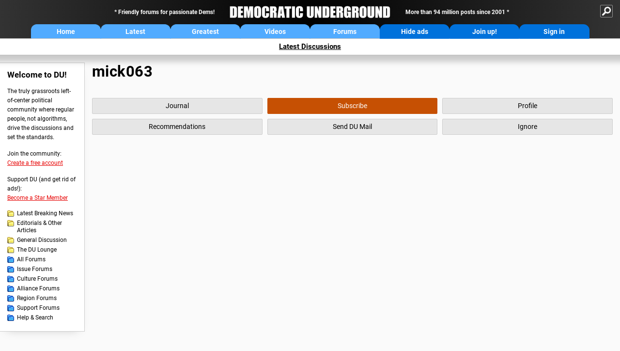

--- FILE ---
content_type: application/javascript
request_url: https://www.ezojs.com/ezoic/sa.min.js
body_size: 53651
content:
!function(){var e={9662:function(e,t,n){var r=n(7854),o=n(614),i=n(6330),a=r.TypeError;e.exports=function(e){if(o(e))return e;throw a(i(e)+" is not a function")}},9483:function(e,t,n){var r=n(7854),o=n(4411),i=n(6330),a=r.TypeError;e.exports=function(e){if(o(e))return e;throw a(i(e)+" is not a constructor")}},6077:function(e,t,n){var r=n(7854),o=n(614),i=r.String,a=r.TypeError;e.exports=function(e){if("object"==typeof e||o(e))return e;throw a("Can't set "+i(e)+" as a prototype")}},1223:function(e,t,n){var r=n(5112),o=n(30),i=n(3070),a=r("unscopables"),s=Array.prototype;null==s[a]&&i.f(s,a,{configurable:!0,value:o(null)}),e.exports=function(e){s[a][e]=!0}},1530:function(e,t,n){"use strict";var r=n(8710).charAt;e.exports=function(e,t,n){return t+(n?r(e,t).length:1)}},5787:function(e,t,n){var r=n(7854),o=n(7976),i=r.TypeError;e.exports=function(e,t){if(o(t,e))return e;throw i("Incorrect invocation")}},9670:function(e,t,n){var r=n(7854),o=n(111),i=r.String,a=r.TypeError;e.exports=function(e){if(o(e))return e;throw a(i(e)+" is not an object")}},7556:function(e,t,n){var r=n(7293);e.exports=r((function(){if("function"==typeof ArrayBuffer){var e=new ArrayBuffer(8);Object.isExtensible(e)&&Object.defineProperty(e,"a",{value:8})}}))},8533:function(e,t,n){"use strict";var r=n(2092).forEach,o=n(9341)("forEach");e.exports=o?[].forEach:function(e){return r(this,e,arguments.length>1?arguments[1]:void 0)}},8457:function(e,t,n){"use strict";var r=n(7854),o=n(9974),i=n(6916),a=n(7908),s=n(3411),c=n(7659),u=n(4411),l=n(6244),d=n(6135),f=n(8554),h=n(1246),p=r.Array;e.exports=function(e){var t=a(e),n=u(this),r=arguments.length,g=r>1?arguments[1]:void 0,v=void 0!==g;v&&(g=o(g,r>2?arguments[2]:void 0));var y,m,w,b,S,_,z=h(t),P=0;if(!z||this==p&&c(z))for(y=l(t),m=n?new this(y):p(y);y>P;P++)_=v?g(t[P],P):t[P],d(m,P,_);else for(S=(b=f(t,z)).next,m=n?new this:[];!(w=i(S,b)).done;P++)_=v?s(b,g,[w.value,P],!0):w.value,d(m,P,_);return m.length=P,m}},1318:function(e,t,n){var r=n(5656),o=n(1400),i=n(6244),a=function(e){return function(t,n,a){var s,c=r(t),u=i(c),l=o(a,u);if(e&&n!=n){for(;u>l;)if((s=c[l++])!=s)return!0}else for(;u>l;l++)if((e||l in c)&&c[l]===n)return e||l||0;return!e&&-1}};e.exports={includes:a(!0),indexOf:a(!1)}},2092:function(e,t,n){var r=n(9974),o=n(1702),i=n(8361),a=n(7908),s=n(6244),c=n(5417),u=o([].push),l=function(e){var t=1==e,n=2==e,o=3==e,l=4==e,d=6==e,f=7==e,h=5==e||d;return function(p,g,v,y){for(var m,w,b=a(p),S=i(b),_=r(g,v),z=s(S),P=0,x=y||c,E=t?x(p,z):n||f?x(p,0):void 0;z>P;P++)if((h||P in S)&&(w=_(m=S[P],P,b),e))if(t)E[P]=w;else if(w)switch(e){case 3:return!0;case 5:return m;case 6:return P;case 2:u(E,m)}else switch(e){case 4:return!1;case 7:u(E,m)}return d?-1:o||l?l:E}};e.exports={forEach:l(0),map:l(1),filter:l(2),some:l(3),every:l(4),find:l(5),findIndex:l(6),filterReject:l(7)}},1194:function(e,t,n){var r=n(7293),o=n(5112),i=n(7392),a=o("species");e.exports=function(e){return i>=51||!r((function(){var t=[];return(t.constructor={})[a]=function(){return{foo:1}},1!==t[e](Boolean).foo}))}},9341:function(e,t,n){"use strict";var r=n(7293);e.exports=function(e,t){var n=[][e];return!!n&&r((function(){n.call(null,t||function(){throw 1},1)}))}},1589:function(e,t,n){var r=n(7854),o=n(1400),i=n(6244),a=n(6135),s=r.Array,c=Math.max;e.exports=function(e,t,n){for(var r=i(e),u=o(t,r),l=o(void 0===n?r:n,r),d=s(c(l-u,0)),f=0;u<l;u++,f++)a(d,f,e[u]);return d.length=f,d}},206:function(e,t,n){var r=n(1702);e.exports=r([].slice)},4362:function(e,t,n){var r=n(1589),o=Math.floor,i=function(e,t){var n=e.length,c=o(n/2);return n<8?a(e,t):s(e,i(r(e,0,c),t),i(r(e,c),t),t)},a=function(e,t){for(var n,r,o=e.length,i=1;i<o;){for(r=i,n=e[i];r&&t(e[r-1],n)>0;)e[r]=e[--r];r!==i++&&(e[r]=n)}return e},s=function(e,t,n,r){for(var o=t.length,i=n.length,a=0,s=0;a<o||s<i;)e[a+s]=a<o&&s<i?r(t[a],n[s])<=0?t[a++]:n[s++]:a<o?t[a++]:n[s++];return e};e.exports=i},7475:function(e,t,n){var r=n(7854),o=n(3157),i=n(4411),a=n(111),s=n(5112)("species"),c=r.Array;e.exports=function(e){var t;return o(e)&&(t=e.constructor,(i(t)&&(t===c||o(t.prototype))||a(t)&&null===(t=t[s]))&&(t=void 0)),void 0===t?c:t}},5417:function(e,t,n){var r=n(7475);e.exports=function(e,t){return new(r(e))(0===t?0:t)}},3411:function(e,t,n){var r=n(9670),o=n(9212);e.exports=function(e,t,n,i){try{return i?t(r(n)[0],n[1]):t(n)}catch(t){o(e,"throw",t)}}},7072:function(e,t,n){var r=n(5112)("iterator"),o=!1;try{var i=0,a={next:function(){return{done:!!i++}},return:function(){o=!0}};a[r]=function(){return this},Array.from(a,(function(){throw 2}))}catch(e){}e.exports=function(e,t){if(!t&&!o)return!1;var n=!1;try{var i={};i[r]=function(){return{next:function(){return{done:n=!0}}}},e(i)}catch(e){}return n}},4326:function(e,t,n){var r=n(1702),o=r({}.toString),i=r("".slice);e.exports=function(e){return i(o(e),8,-1)}},648:function(e,t,n){var r=n(7854),o=n(1694),i=n(614),a=n(4326),s=n(5112)("toStringTag"),c=r.Object,u="Arguments"==a(function(){return arguments}());e.exports=o?a:function(e){var t,n,r;return void 0===e?"Undefined":null===e?"Null":"string"==typeof(n=function(e,t){try{return e[t]}catch(e){}}(t=c(e),s))?n:u?a(t):"Object"==(r=a(t))&&i(t.callee)?"Arguments":r}},5631:function(e,t,n){"use strict";var r=n(3070).f,o=n(30),i=n(2248),a=n(9974),s=n(5787),c=n(408),u=n(654),l=n(6340),d=n(9781),f=n(2423).fastKey,h=n(9909),p=h.set,g=h.getterFor;e.exports={getConstructor:function(e,t,n,u){var l=e((function(e,r){s(e,h),p(e,{type:t,index:o(null),first:void 0,last:void 0,size:0}),d||(e.size=0),null!=r&&c(r,e[u],{that:e,AS_ENTRIES:n})})),h=l.prototype,v=g(t),y=function(e,t,n){var r,o,i=v(e),a=m(e,t);return a?a.value=n:(i.last=a={index:o=f(t,!0),key:t,value:n,previous:r=i.last,next:void 0,removed:!1},i.first||(i.first=a),r&&(r.next=a),d?i.size++:e.size++,"F"!==o&&(i.index[o]=a)),e},m=function(e,t){var n,r=v(e),o=f(t);if("F"!==o)return r.index[o];for(n=r.first;n;n=n.next)if(n.key==t)return n};return i(h,{clear:function(){for(var e=v(this),t=e.index,n=e.first;n;)n.removed=!0,n.previous&&(n.previous=n.previous.next=void 0),delete t[n.index],n=n.next;e.first=e.last=void 0,d?e.size=0:this.size=0},delete:function(e){var t=this,n=v(t),r=m(t,e);if(r){var o=r.next,i=r.previous;delete n.index[r.index],r.removed=!0,i&&(i.next=o),o&&(o.previous=i),n.first==r&&(n.first=o),n.last==r&&(n.last=i),d?n.size--:t.size--}return!!r},forEach:function(e){for(var t,n=v(this),r=a(e,arguments.length>1?arguments[1]:void 0);t=t?t.next:n.first;)for(r(t.value,t.key,this);t&&t.removed;)t=t.previous},has:function(e){return!!m(this,e)}}),i(h,n?{get:function(e){var t=m(this,e);return t&&t.value},set:function(e,t){return y(this,0===e?0:e,t)}}:{add:function(e){return y(this,e=0===e?0:e,e)}}),d&&r(h,"size",{get:function(){return v(this).size}}),l},setStrong:function(e,t,n){var r=t+" Iterator",o=g(t),i=g(r);u(e,t,(function(e,t){p(this,{type:r,target:e,state:o(e),kind:t,last:void 0})}),(function(){for(var e=i(this),t=e.kind,n=e.last;n&&n.removed;)n=n.previous;return e.target&&(e.last=n=n?n.next:e.state.first)?"keys"==t?{value:n.key,done:!1}:"values"==t?{value:n.value,done:!1}:{value:[n.key,n.value],done:!1}:(e.target=void 0,{value:void 0,done:!0})}),n?"entries":"values",!n,!0),l(t)}}},7710:function(e,t,n){"use strict";var r=n(2109),o=n(7854),i=n(1702),a=n(4705),s=n(1320),c=n(2423),u=n(408),l=n(5787),d=n(614),f=n(111),h=n(7293),p=n(7072),g=n(8003),v=n(9587);e.exports=function(e,t,n){var y=-1!==e.indexOf("Map"),m=-1!==e.indexOf("Weak"),w=y?"set":"add",b=o[e],S=b&&b.prototype,_=b,z={},P=function(e){var t=i(S[e]);s(S,e,"add"==e?function(e){return t(this,0===e?0:e),this}:"delete"==e?function(e){return!(m&&!f(e))&&t(this,0===e?0:e)}:"get"==e?function(e){return m&&!f(e)?void 0:t(this,0===e?0:e)}:"has"==e?function(e){return!(m&&!f(e))&&t(this,0===e?0:e)}:function(e,n){return t(this,0===e?0:e,n),this})};if(a(e,!d(b)||!(m||S.forEach&&!h((function(){(new b).entries().next()})))))_=n.getConstructor(t,e,y,w),c.enable();else if(a(e,!0)){var x=new _,E=x[w](m?{}:-0,1)!=x,A=h((function(){x.has(1)})),O=p((function(e){new b(e)})),L=!m&&h((function(){for(var e=new b,t=5;t--;)e[w](t,t);return!e.has(-0)}));O||((_=t((function(e,t){l(e,S);var n=v(new b,e,_);return null!=t&&u(t,n[w],{that:n,AS_ENTRIES:y}),n}))).prototype=S,S.constructor=_),(A||L)&&(P("delete"),P("has"),y&&P("get")),(L||E)&&P(w),m&&S.clear&&delete S.clear}return z[e]=_,r({global:!0,forced:_!=b},z),g(_,e),m||n.setStrong(_,e,y),_}},9920:function(e,t,n){var r=n(2597),o=n(3887),i=n(1236),a=n(3070);e.exports=function(e,t,n){for(var s=o(t),c=a.f,u=i.f,l=0;l<s.length;l++){var d=s[l];r(e,d)||n&&r(n,d)||c(e,d,u(t,d))}}},4964:function(e,t,n){var r=n(5112)("match");e.exports=function(e){var t=/./;try{"/./"[e](t)}catch(n){try{return t[r]=!1,"/./"[e](t)}catch(e){}}return!1}},8544:function(e,t,n){var r=n(7293);e.exports=!r((function(){function e(){}return e.prototype.constructor=null,Object.getPrototypeOf(new e)!==e.prototype}))},4230:function(e,t,n){var r=n(1702),o=n(4488),i=n(1340),a=/"/g,s=r("".replace);e.exports=function(e,t,n,r){var c=i(o(e)),u="<"+t;return""!==n&&(u+=" "+n+'="'+s(i(r),a,"&quot;")+'"'),u+">"+c+"</"+t+">"}},4994:function(e,t,n){"use strict";var r=n(3383).IteratorPrototype,o=n(30),i=n(9114),a=n(8003),s=n(7497),c=function(){return this};e.exports=function(e,t,n,u){var l=t+" Iterator";return e.prototype=o(r,{next:i(+!u,n)}),a(e,l,!1,!0),s[l]=c,e}},8880:function(e,t,n){var r=n(9781),o=n(3070),i=n(9114);e.exports=r?function(e,t,n){return o.f(e,t,i(1,n))}:function(e,t,n){return e[t]=n,e}},9114:function(e){e.exports=function(e,t){return{enumerable:!(1&e),configurable:!(2&e),writable:!(4&e),value:t}}},6135:function(e,t,n){"use strict";var r=n(4948),o=n(3070),i=n(9114);e.exports=function(e,t,n){var a=r(t);a in e?o.f(e,a,i(0,n)):e[a]=n}},654:function(e,t,n){"use strict";var r=n(2109),o=n(6916),i=n(1913),a=n(6530),s=n(614),c=n(4994),u=n(9518),l=n(7674),d=n(8003),f=n(8880),h=n(1320),p=n(5112),g=n(7497),v=n(3383),y=a.PROPER,m=a.CONFIGURABLE,w=v.IteratorPrototype,b=v.BUGGY_SAFARI_ITERATORS,S=p("iterator"),_="keys",z="values",P="entries",x=function(){return this};e.exports=function(e,t,n,a,p,v,E){c(n,t,a);var A,O,L,I=function(e){if(e===p&&C)return C;if(!b&&e in T)return T[e];switch(e){case _:case z:case P:return function(){return new n(this,e)}}return function(){return new n(this)}},k=t+" Iterator",R=!1,T=e.prototype,j=T[S]||T["@@iterator"]||p&&T[p],C=!b&&j||I(p),D="Array"==t&&T.entries||j;if(D&&(A=u(D.call(new e)))!==Object.prototype&&A.next&&(i||u(A)===w||(l?l(A,w):s(A[S])||h(A,S,x)),d(A,k,!0,!0),i&&(g[k]=x)),y&&p==z&&j&&j.name!==z&&(!i&&m?f(T,"name",z):(R=!0,C=function(){return o(j,this)})),p)if(O={values:I(z),keys:v?C:I(_),entries:I(P)},E)for(L in O)(b||R||!(L in T))&&h(T,L,O[L]);else r({target:t,proto:!0,forced:b||R},O);return i&&!E||T[S]===C||h(T,S,C,{name:p}),g[t]=C,O}},7235:function(e,t,n){var r=n(857),o=n(2597),i=n(6061),a=n(3070).f;e.exports=function(e){var t=r.Symbol||(r.Symbol={});o(t,e)||a(t,e,{value:i.f(e)})}},9781:function(e,t,n){var r=n(7293);e.exports=!r((function(){return 7!=Object.defineProperty({},1,{get:function(){return 7}})[1]}))},317:function(e,t,n){var r=n(7854),o=n(111),i=r.document,a=o(i)&&o(i.createElement);e.exports=function(e){return a?i.createElement(e):{}}},8324:function(e){e.exports={CSSRuleList:0,CSSStyleDeclaration:0,CSSValueList:0,ClientRectList:0,DOMRectList:0,DOMStringList:0,DOMTokenList:1,DataTransferItemList:0,FileList:0,HTMLAllCollection:0,HTMLCollection:0,HTMLFormElement:0,HTMLSelectElement:0,MediaList:0,MimeTypeArray:0,NamedNodeMap:0,NodeList:1,PaintRequestList:0,Plugin:0,PluginArray:0,SVGLengthList:0,SVGNumberList:0,SVGPathSegList:0,SVGPointList:0,SVGStringList:0,SVGTransformList:0,SourceBufferList:0,StyleSheetList:0,TextTrackCueList:0,TextTrackList:0,TouchList:0}},8509:function(e,t,n){var r=n(317)("span").classList,o=r&&r.constructor&&r.constructor.prototype;e.exports=o===Object.prototype?void 0:o},8886:function(e,t,n){var r=n(8113).match(/firefox\/(\d+)/i);e.exports=!!r&&+r[1]},7871:function(e){e.exports="object"==typeof window},256:function(e,t,n){var r=n(8113);e.exports=/MSIE|Trident/.test(r)},1528:function(e,t,n){var r=n(8113),o=n(7854);e.exports=/ipad|iphone|ipod/i.test(r)&&void 0!==o.Pebble},6833:function(e,t,n){var r=n(8113);e.exports=/(?:ipad|iphone|ipod).*applewebkit/i.test(r)},5268:function(e,t,n){var r=n(4326),o=n(7854);e.exports="process"==r(o.process)},1036:function(e,t,n){var r=n(8113);e.exports=/web0s(?!.*chrome)/i.test(r)},8113:function(e,t,n){var r=n(5005);e.exports=r("navigator","userAgent")||""},7392:function(e,t,n){var r,o,i=n(7854),a=n(8113),s=i.process,c=i.Deno,u=s&&s.versions||c&&c.version,l=u&&u.v8;l&&(o=(r=l.split("."))[0]>0&&r[0]<4?1:+(r[0]+r[1])),!o&&a&&(!(r=a.match(/Edge\/(\d+)/))||r[1]>=74)&&(r=a.match(/Chrome\/(\d+)/))&&(o=+r[1]),e.exports=o},8008:function(e,t,n){var r=n(8113).match(/AppleWebKit\/(\d+)\./);e.exports=!!r&&+r[1]},748:function(e){e.exports=["constructor","hasOwnProperty","isPrototypeOf","propertyIsEnumerable","toLocaleString","toString","valueOf"]},2109:function(e,t,n){var r=n(7854),o=n(1236).f,i=n(8880),a=n(1320),s=n(3505),c=n(9920),u=n(4705);e.exports=function(e,t){var n,l,d,f,h,p=e.target,g=e.global,v=e.stat;if(n=g?r:v?r[p]||s(p,{}):(r[p]||{}).prototype)for(l in t){if(f=t[l],d=e.noTargetGet?(h=o(n,l))&&h.value:n[l],!u(g?l:p+(v?".":"#")+l,e.forced)&&void 0!==d){if(typeof f==typeof d)continue;c(f,d)}(e.sham||d&&d.sham)&&i(f,"sham",!0),a(n,l,f,e)}}},7293:function(e){e.exports=function(e){try{return!!e()}catch(e){return!0}}},7007:function(e,t,n){"use strict";n(4916);var r=n(1702),o=n(1320),i=n(2261),a=n(7293),s=n(5112),c=n(8880),u=s("species"),l=RegExp.prototype;e.exports=function(e,t,n,d){var f=s(e),h=!a((function(){var t={};return t[f]=function(){return 7},7!=""[e](t)})),p=h&&!a((function(){var t=!1,n=/a/;return"split"===e&&((n={}).constructor={},n.constructor[u]=function(){return n},n.flags="",n[f]=/./[f]),n.exec=function(){return t=!0,null},n[f](""),!t}));if(!h||!p||n){var g=r(/./[f]),v=t(f,""[e],(function(e,t,n,o,a){var s=r(e),c=t.exec;return c===i||c===l.exec?h&&!a?{done:!0,value:g(t,n,o)}:{done:!0,value:s(n,t,o)}:{done:!1}}));o(String.prototype,e,v[0]),o(l,f,v[1])}d&&c(l[f],"sham",!0)}},6677:function(e,t,n){var r=n(7293);e.exports=!r((function(){return Object.isExtensible(Object.preventExtensions({}))}))},2104:function(e){var t=Function.prototype,n=t.apply,r=t.bind,o=t.call;e.exports="object"==typeof Reflect&&Reflect.apply||(r?o.bind(n):function(){return o.apply(n,arguments)})},9974:function(e,t,n){var r=n(1702),o=n(9662),i=r(r.bind);e.exports=function(e,t){return o(e),void 0===t?e:i?i(e,t):function(){return e.apply(t,arguments)}}},6916:function(e){var t=Function.prototype.call;e.exports=t.bind?t.bind(t):function(){return t.apply(t,arguments)}},6530:function(e,t,n){var r=n(9781),o=n(2597),i=Function.prototype,a=r&&Object.getOwnPropertyDescriptor,s=o(i,"name"),c=s&&"something"===function(){}.name,u=s&&(!r||r&&a(i,"name").configurable);e.exports={EXISTS:s,PROPER:c,CONFIGURABLE:u}},1702:function(e){var t=Function.prototype,n=t.bind,r=t.call,o=n&&n.bind(r,r);e.exports=n?function(e){return e&&o(e)}:function(e){return e&&function(){return r.apply(e,arguments)}}},5005:function(e,t,n){var r=n(7854),o=n(614),i=function(e){return o(e)?e:void 0};e.exports=function(e,t){return arguments.length<2?i(r[e]):r[e]&&r[e][t]}},1246:function(e,t,n){var r=n(648),o=n(8173),i=n(7497),a=n(5112)("iterator");e.exports=function(e){if(null!=e)return o(e,a)||o(e,"@@iterator")||i[r(e)]}},8554:function(e,t,n){var r=n(7854),o=n(6916),i=n(9662),a=n(9670),s=n(6330),c=n(1246),u=r.TypeError;e.exports=function(e,t){var n=arguments.length<2?c(e):t;if(i(n))return a(o(n,e));throw u(s(e)+" is not iterable")}},8173:function(e,t,n){var r=n(9662);e.exports=function(e,t){var n=e[t];return null==n?void 0:r(n)}},647:function(e,t,n){var r=n(1702),o=n(7908),i=Math.floor,a=r("".charAt),s=r("".replace),c=r("".slice),u=/\$([$&'`]|\d{1,2}|<[^>]*>)/g,l=/\$([$&'`]|\d{1,2})/g;e.exports=function(e,t,n,r,d,f){var h=n+e.length,p=r.length,g=l;return void 0!==d&&(d=o(d),g=u),s(f,g,(function(o,s){var u;switch(a(s,0)){case"$":return"$";case"&":return e;case"`":return c(t,0,n);case"'":return c(t,h);case"<":u=d[c(s,1,-1)];break;default:var l=+s;if(0===l)return o;if(l>p){var f=i(l/10);return 0===f?o:f<=p?void 0===r[f-1]?a(s,1):r[f-1]+a(s,1):o}u=r[l-1]}return void 0===u?"":u}))}},7854:function(e,t,n){var r=function(e){return e&&e.Math==Math&&e};e.exports=r("object"==typeof globalThis&&globalThis)||r("object"==typeof window&&window)||r("object"==typeof self&&self)||r("object"==typeof n.g&&n.g)||function(){return this}()||Function("return this")()},2597:function(e,t,n){var r=n(1702),o=n(7908),i=r({}.hasOwnProperty);e.exports=Object.hasOwn||function(e,t){return i(o(e),t)}},3501:function(e){e.exports={}},842:function(e,t,n){var r=n(7854);e.exports=function(e,t){var n=r.console;n&&n.error&&(1==arguments.length?n.error(e):n.error(e,t))}},490:function(e,t,n){var r=n(5005);e.exports=r("document","documentElement")},4664:function(e,t,n){var r=n(9781),o=n(7293),i=n(317);e.exports=!r&&!o((function(){return 7!=Object.defineProperty(i("div"),"a",{get:function(){return 7}}).a}))},8361:function(e,t,n){var r=n(7854),o=n(1702),i=n(7293),a=n(4326),s=r.Object,c=o("".split);e.exports=i((function(){return!s("z").propertyIsEnumerable(0)}))?function(e){return"String"==a(e)?c(e,""):s(e)}:s},9587:function(e,t,n){var r=n(614),o=n(111),i=n(7674);e.exports=function(e,t,n){var a,s;return i&&r(a=t.constructor)&&a!==n&&o(s=a.prototype)&&s!==n.prototype&&i(e,s),e}},2788:function(e,t,n){var r=n(1702),o=n(614),i=n(5465),a=r(Function.toString);o(i.inspectSource)||(i.inspectSource=function(e){return a(e)}),e.exports=i.inspectSource},2423:function(e,t,n){var r=n(2109),o=n(1702),i=n(3501),a=n(111),s=n(2597),c=n(3070).f,u=n(8006),l=n(1156),d=n(2050),f=n(9711),h=n(6677),p=!1,g=f("meta"),v=0,y=function(e){c(e,g,{value:{objectID:"O"+v++,weakData:{}}})},m=e.exports={enable:function(){m.enable=function(){},p=!0;var e=u.f,t=o([].splice),n={};n[g]=1,e(n).length&&(u.f=function(n){for(var r=e(n),o=0,i=r.length;o<i;o++)if(r[o]===g){t(r,o,1);break}return r},r({target:"Object",stat:!0,forced:!0},{getOwnPropertyNames:l.f}))},fastKey:function(e,t){if(!a(e))return"symbol"==typeof e?e:("string"==typeof e?"S":"P")+e;if(!s(e,g)){if(!d(e))return"F";if(!t)return"E";y(e)}return e[g].objectID},getWeakData:function(e,t){if(!s(e,g)){if(!d(e))return!0;if(!t)return!1;y(e)}return e[g].weakData},onFreeze:function(e){return h&&p&&d(e)&&!s(e,g)&&y(e),e}};i[g]=!0},9909:function(e,t,n){var r,o,i,a=n(8536),s=n(7854),c=n(1702),u=n(111),l=n(8880),d=n(2597),f=n(5465),h=n(6200),p=n(3501),g="Object already initialized",v=s.TypeError,y=s.WeakMap;if(a||f.state){var m=f.state||(f.state=new y),w=c(m.get),b=c(m.has),S=c(m.set);r=function(e,t){if(b(m,e))throw new v(g);return t.facade=e,S(m,e,t),t},o=function(e){return w(m,e)||{}},i=function(e){return b(m,e)}}else{var _=h("state");p[_]=!0,r=function(e,t){if(d(e,_))throw new v(g);return t.facade=e,l(e,_,t),t},o=function(e){return d(e,_)?e[_]:{}},i=function(e){return d(e,_)}}e.exports={set:r,get:o,has:i,enforce:function(e){return i(e)?o(e):r(e,{})},getterFor:function(e){return function(t){var n;if(!u(t)||(n=o(t)).type!==e)throw v("Incompatible receiver, "+e+" required");return n}}}},7659:function(e,t,n){var r=n(5112),o=n(7497),i=r("iterator"),a=Array.prototype;e.exports=function(e){return void 0!==e&&(o.Array===e||a[i]===e)}},3157:function(e,t,n){var r=n(4326);e.exports=Array.isArray||function(e){return"Array"==r(e)}},614:function(e){e.exports=function(e){return"function"==typeof e}},4411:function(e,t,n){var r=n(1702),o=n(7293),i=n(614),a=n(648),s=n(5005),c=n(2788),u=function(){},l=[],d=s("Reflect","construct"),f=/^\s*(?:class|function)\b/,h=r(f.exec),p=!f.exec(u),g=function(e){if(!i(e))return!1;try{return d(u,l,e),!0}catch(e){return!1}},v=function(e){if(!i(e))return!1;switch(a(e)){case"AsyncFunction":case"GeneratorFunction":case"AsyncGeneratorFunction":return!1}try{return p||!!h(f,c(e))}catch(e){return!0}};v.sham=!0,e.exports=!d||o((function(){var e;return g(g.call)||!g(Object)||!g((function(){e=!0}))||e}))?v:g},4705:function(e,t,n){var r=n(7293),o=n(614),i=/#|\.prototype\./,a=function(e,t){var n=c[s(e)];return n==l||n!=u&&(o(t)?r(t):!!t)},s=a.normalize=function(e){return String(e).replace(i,".").toLowerCase()},c=a.data={},u=a.NATIVE="N",l=a.POLYFILL="P";e.exports=a},5988:function(e,t,n){var r=n(111),o=Math.floor;e.exports=Number.isInteger||function(e){return!r(e)&&isFinite(e)&&o(e)===e}},111:function(e,t,n){var r=n(614);e.exports=function(e){return"object"==typeof e?null!==e:r(e)}},1913:function(e){e.exports=!1},7850:function(e,t,n){var r=n(111),o=n(4326),i=n(5112)("match");e.exports=function(e){var t;return r(e)&&(void 0!==(t=e[i])?!!t:"RegExp"==o(e))}},2190:function(e,t,n){var r=n(7854),o=n(5005),i=n(614),a=n(7976),s=n(3307),c=r.Object;e.exports=s?function(e){return"symbol"==typeof e}:function(e){var t=o("Symbol");return i(t)&&a(t.prototype,c(e))}},408:function(e,t,n){var r=n(7854),o=n(9974),i=n(6916),a=n(9670),s=n(6330),c=n(7659),u=n(6244),l=n(7976),d=n(8554),f=n(1246),h=n(9212),p=r.TypeError,g=function(e,t){this.stopped=e,this.result=t},v=g.prototype;e.exports=function(e,t,n){var r,y,m,w,b,S,_,z=n&&n.that,P=!(!n||!n.AS_ENTRIES),x=!(!n||!n.IS_ITERATOR),E=!(!n||!n.INTERRUPTED),A=o(t,z),O=function(e){return r&&h(r,"normal",e),new g(!0,e)},L=function(e){return P?(a(e),E?A(e[0],e[1],O):A(e[0],e[1])):E?A(e,O):A(e)};if(x)r=e;else{if(!(y=f(e)))throw p(s(e)+" is not iterable");if(c(y)){for(m=0,w=u(e);w>m;m++)if((b=L(e[m]))&&l(v,b))return b;return new g(!1)}r=d(e,y)}for(S=r.next;!(_=i(S,r)).done;){try{b=L(_.value)}catch(e){h(r,"throw",e)}if("object"==typeof b&&b&&l(v,b))return b}return new g(!1)}},9212:function(e,t,n){var r=n(6916),o=n(9670),i=n(8173);e.exports=function(e,t,n){var a,s;o(e);try{if(!(a=i(e,"return"))){if("throw"===t)throw n;return n}a=r(a,e)}catch(e){s=!0,a=e}if("throw"===t)throw n;if(s)throw a;return o(a),n}},3383:function(e,t,n){"use strict";var r,o,i,a=n(7293),s=n(614),c=n(30),u=n(9518),l=n(1320),d=n(5112),f=n(1913),h=d("iterator"),p=!1;[].keys&&("next"in(i=[].keys())?(o=u(u(i)))!==Object.prototype&&(r=o):p=!0),null==r||a((function(){var e={};return r[h].call(e)!==e}))?r={}:f&&(r=c(r)),s(r[h])||l(r,h,(function(){return this})),e.exports={IteratorPrototype:r,BUGGY_SAFARI_ITERATORS:p}},7497:function(e){e.exports={}},6244:function(e,t,n){var r=n(7466);e.exports=function(e){return r(e.length)}},5948:function(e,t,n){var r,o,i,a,s,c,u,l,d=n(7854),f=n(9974),h=n(1236).f,p=n(261).set,g=n(6833),v=n(1528),y=n(1036),m=n(5268),w=d.MutationObserver||d.WebKitMutationObserver,b=d.document,S=d.process,_=d.Promise,z=h(d,"queueMicrotask"),P=z&&z.value;P||(r=function(){var e,t;for(m&&(e=S.domain)&&e.exit();o;){t=o.fn,o=o.next;try{t()}catch(e){throw o?a():i=void 0,e}}i=void 0,e&&e.enter()},g||m||y||!w||!b?!v&&_&&_.resolve?((u=_.resolve(void 0)).constructor=_,l=f(u.then,u),a=function(){l(r)}):m?a=function(){S.nextTick(r)}:(p=f(p,d),a=function(){p(r)}):(s=!0,c=b.createTextNode(""),new w(r).observe(c,{characterData:!0}),a=function(){c.data=s=!s})),e.exports=P||function(e){var t={fn:e,next:void 0};i&&(i.next=t),o||(o=t,a()),i=t}},3366:function(e,t,n){var r=n(7854);e.exports=r.Promise},133:function(e,t,n){var r=n(7392),o=n(7293);e.exports=!!Object.getOwnPropertySymbols&&!o((function(){var e=Symbol();return!String(e)||!(Object(e)instanceof Symbol)||!Symbol.sham&&r&&r<41}))},590:function(e,t,n){var r=n(7293),o=n(5112),i=n(1913),a=o("iterator");e.exports=!r((function(){var e=new URL("b?a=1&b=2&c=3","http://a"),t=e.searchParams,n="";return e.pathname="c%20d",t.forEach((function(e,r){t.delete("b"),n+=r+e})),i&&!e.toJSON||!t.sort||"http://a/c%20d?a=1&c=3"!==e.href||"3"!==t.get("c")||"a=1"!==String(new URLSearchParams("?a=1"))||!t[a]||"a"!==new URL("https://a@b").username||"b"!==new URLSearchParams(new URLSearchParams("a=b")).get("a")||"xn--e1aybc"!==new URL("http://Ñ‚ÐµÑÑ‚").host||"#%D0%B1"!==new URL("http://a#Ð±").hash||"a1c3"!==n||"x"!==new URL("http://x",void 0).host}))},8536:function(e,t,n){var r=n(7854),o=n(614),i=n(2788),a=r.WeakMap;e.exports=o(a)&&/native code/.test(i(a))},8523:function(e,t,n){"use strict";var r=n(9662),o=function(e){var t,n;this.promise=new e((function(e,r){if(void 0!==t||void 0!==n)throw TypeError("Bad Promise constructor");t=e,n=r})),this.resolve=r(t),this.reject=r(n)};e.exports.f=function(e){return new o(e)}},3929:function(e,t,n){var r=n(7854),o=n(7850),i=r.TypeError;e.exports=function(e){if(o(e))throw i("The method doesn't accept regular expressions");return e}},1574:function(e,t,n){"use strict";var r=n(9781),o=n(1702),i=n(6916),a=n(7293),s=n(1956),c=n(5181),u=n(5296),l=n(7908),d=n(8361),f=Object.assign,h=Object.defineProperty,p=o([].concat);e.exports=!f||a((function(){if(r&&1!==f({b:1},f(h({},"a",{enumerable:!0,get:function(){h(this,"b",{value:3,enumerable:!1})}}),{b:2})).b)return!0;var e={},t={},n=Symbol(),o="abcdefghijklmnopqrst";return e[n]=7,o.split("").forEach((function(e){t[e]=e})),7!=f({},e)[n]||s(f({},t)).join("")!=o}))?function(e,t){for(var n=l(e),o=arguments.length,a=1,f=c.f,h=u.f;o>a;)for(var g,v=d(arguments[a++]),y=f?p(s(v),f(v)):s(v),m=y.length,w=0;m>w;)g=y[w++],r&&!i(h,v,g)||(n[g]=v[g]);return n}:f},30:function(e,t,n){var r,o=n(9670),i=n(6048),a=n(748),s=n(3501),c=n(490),u=n(317),l=n(6200)("IE_PROTO"),d=function(){},f=function(e){return"<script>"+e+"<\/script>"},h=function(e){e.write(f("")),e.close();var t=e.parentWindow.Object;return e=null,t},p=function(){try{r=new ActiveXObject("htmlfile")}catch(e){}var e,t;p="undefined"!=typeof document?document.domain&&r?h(r):((t=u("iframe")).style.display="none",c.appendChild(t),t.src=String("javascript:"),(e=t.contentWindow.document).open(),e.write(f("document.F=Object")),e.close(),e.F):h(r);for(var n=a.length;n--;)delete p.prototype[a[n]];return p()};s[l]=!0,e.exports=Object.create||function(e,t){var n;return null!==e?(d.prototype=o(e),n=new d,d.prototype=null,n[l]=e):n=p(),void 0===t?n:i.f(n,t)}},6048:function(e,t,n){var r=n(9781),o=n(3353),i=n(3070),a=n(9670),s=n(5656),c=n(1956);t.f=r&&!o?Object.defineProperties:function(e,t){a(e);for(var n,r=s(t),o=c(t),u=o.length,l=0;u>l;)i.f(e,n=o[l++],r[n]);return e}},3070:function(e,t,n){var r=n(7854),o=n(9781),i=n(4664),a=n(3353),s=n(9670),c=n(4948),u=r.TypeError,l=Object.defineProperty,d=Object.getOwnPropertyDescriptor;t.f=o?a?function(e,t,n){if(s(e),t=c(t),s(n),"function"==typeof e&&"prototype"===t&&"value"in n&&"writable"in n&&!n.writable){var r=d(e,t);r&&r.writable&&(e[t]=n.value,n={configurable:"configurable"in n?n.configurable:r.configurable,enumerable:"enumerable"in n?n.enumerable:r.enumerable,writable:!1})}return l(e,t,n)}:l:function(e,t,n){if(s(e),t=c(t),s(n),i)try{return l(e,t,n)}catch(e){}if("get"in n||"set"in n)throw u("Accessors not supported");return"value"in n&&(e[t]=n.value),e}},1236:function(e,t,n){var r=n(9781),o=n(6916),i=n(5296),a=n(9114),s=n(5656),c=n(4948),u=n(2597),l=n(4664),d=Object.getOwnPropertyDescriptor;t.f=r?d:function(e,t){if(e=s(e),t=c(t),l)try{return d(e,t)}catch(e){}if(u(e,t))return a(!o(i.f,e,t),e[t])}},1156:function(e,t,n){var r=n(4326),o=n(5656),i=n(8006).f,a=n(1589),s="object"==typeof window&&window&&Object.getOwnPropertyNames?Object.getOwnPropertyNames(window):[];e.exports.f=function(e){return s&&"Window"==r(e)?function(e){try{return i(e)}catch(e){return a(s)}}(e):i(o(e))}},8006:function(e,t,n){var r=n(6324),o=n(748).concat("length","prototype");t.f=Object.getOwnPropertyNames||function(e){return r(e,o)}},5181:function(e,t){t.f=Object.getOwnPropertySymbols},9518:function(e,t,n){var r=n(7854),o=n(2597),i=n(614),a=n(7908),s=n(6200),c=n(8544),u=s("IE_PROTO"),l=r.Object,d=l.prototype;e.exports=c?l.getPrototypeOf:function(e){var t=a(e);if(o(t,u))return t[u];var n=t.constructor;return i(n)&&t instanceof n?n.prototype:t instanceof l?d:null}},2050:function(e,t,n){var r=n(7293),o=n(111),i=n(4326),a=n(7556),s=Object.isExtensible,c=r((function(){s(1)}));e.exports=c||a?function(e){return!!o(e)&&(!a||"ArrayBuffer"!=i(e))&&(!s||s(e))}:s},7976:function(e,t,n){var r=n(1702);e.exports=r({}.isPrototypeOf)},6324:function(e,t,n){var r=n(1702),o=n(2597),i=n(5656),a=n(1318).indexOf,s=n(3501),c=r([].push);e.exports=function(e,t){var n,r=i(e),u=0,l=[];for(n in r)!o(s,n)&&o(r,n)&&c(l,n);for(;t.length>u;)o(r,n=t[u++])&&(~a(l,n)||c(l,n));return l}},1956:function(e,t,n){var r=n(6324),o=n(748);e.exports=Object.keys||function(e){return r(e,o)}},5296:function(e,t){"use strict";var n={}.propertyIsEnumerable,r=Object.getOwnPropertyDescriptor,o=r&&!n.call({1:2},1);t.f=o?function(e){var t=r(this,e);return!!t&&t.enumerable}:n},7674:function(e,t,n){var r=n(1702),o=n(9670),i=n(6077);e.exports=Object.setPrototypeOf||("__proto__"in{}?function(){var e,t=!1,n={};try{(e=r(Object.getOwnPropertyDescriptor(Object.prototype,"__proto__").set))(n,[]),t=n instanceof Array}catch(e){}return function(n,r){return o(n),i(r),t?e(n,r):n.__proto__=r,n}}():void 0)},4699:function(e,t,n){var r=n(9781),o=n(1702),i=n(1956),a=n(5656),s=o(n(5296).f),c=o([].push),u=function(e){return function(t){for(var n,o=a(t),u=i(o),l=u.length,d=0,f=[];l>d;)n=u[d++],r&&!s(o,n)||c(f,e?[n,o[n]]:o[n]);return f}};e.exports={entries:u(!0),values:u(!1)}},288:function(e,t,n){"use strict";var r=n(1694),o=n(648);e.exports=r?{}.toString:function(){return"[object "+o(this)+"]"}},2140:function(e,t,n){var r=n(7854),o=n(6916),i=n(614),a=n(111),s=r.TypeError;e.exports=function(e,t){var n,r;if("string"===t&&i(n=e.toString)&&!a(r=o(n,e)))return r;if(i(n=e.valueOf)&&!a(r=o(n,e)))return r;if("string"!==t&&i(n=e.toString)&&!a(r=o(n,e)))return r;throw s("Can't convert object to primitive value")}},3887:function(e,t,n){var r=n(5005),o=n(1702),i=n(8006),a=n(5181),s=n(9670),c=o([].concat);e.exports=r("Reflect","ownKeys")||function(e){var t=i.f(s(e)),n=a.f;return n?c(t,n(e)):t}},857:function(e,t,n){var r=n(7854);e.exports=r},2534:function(e){e.exports=function(e){try{return{error:!1,value:e()}}catch(e){return{error:!0,value:e}}}},9478:function(e,t,n){var r=n(9670),o=n(111),i=n(8523);e.exports=function(e,t){if(r(e),o(t)&&t.constructor===e)return t;var n=i.f(e);return(0,n.resolve)(t),n.promise}},8572:function(e){var t=function(){this.head=null,this.tail=null};t.prototype={add:function(e){var t={item:e,next:null};this.head?this.tail.next=t:this.head=t,this.tail=t},get:function(){var e=this.head;if(e)return this.head=e.next,this.tail===e&&(this.tail=null),e.item}},e.exports=t},2248:function(e,t,n){var r=n(1320);e.exports=function(e,t,n){for(var o in t)r(e,o,t[o],n);return e}},1320:function(e,t,n){var r=n(7854),o=n(614),i=n(2597),a=n(8880),s=n(3505),c=n(2788),u=n(9909),l=n(6530).CONFIGURABLE,d=u.get,f=u.enforce,h=String(String).split("String");(e.exports=function(e,t,n,c){var u,d=!!c&&!!c.unsafe,p=!!c&&!!c.enumerable,g=!!c&&!!c.noTargetGet,v=c&&void 0!==c.name?c.name:t;o(n)&&("Symbol("===String(v).slice(0,7)&&(v="["+String(v).replace(/^Symbol\(([^)]*)\)/,"$1")+"]"),(!i(n,"name")||l&&n.name!==v)&&a(n,"name",v),(u=f(n)).source||(u.source=h.join("string"==typeof v?v:""))),e!==r?(d?!g&&e[t]&&(p=!0):delete e[t],p?e[t]=n:a(e,t,n)):p?e[t]=n:s(t,n)})(Function.prototype,"toString",(function(){return o(this)&&d(this).source||c(this)}))},7651:function(e,t,n){var r=n(7854),o=n(6916),i=n(9670),a=n(614),s=n(4326),c=n(2261),u=r.TypeError;e.exports=function(e,t){var n=e.exec;if(a(n)){var r=o(n,e,t);return null!==r&&i(r),r}if("RegExp"===s(e))return o(c,e,t);throw u("RegExp#exec called on incompatible receiver")}},2261:function(e,t,n){"use strict";var r,o,i=n(6916),a=n(1702),s=n(1340),c=n(7066),u=n(2999),l=n(2309),d=n(30),f=n(9909).get,h=n(9441),p=n(7168),g=l("native-string-replace",String.prototype.replace),v=RegExp.prototype.exec,y=v,m=a("".charAt),w=a("".indexOf),b=a("".replace),S=a("".slice),_=(o=/b*/g,i(v,r=/a/,"a"),i(v,o,"a"),0!==r.lastIndex||0!==o.lastIndex),z=u.BROKEN_CARET,P=void 0!==/()??/.exec("")[1];(_||P||z||h||p)&&(y=function(e){var t,n,r,o,a,u,l,h=this,p=f(h),x=s(e),E=p.raw;if(E)return E.lastIndex=h.lastIndex,t=i(y,E,x),h.lastIndex=E.lastIndex,t;var A=p.groups,O=z&&h.sticky,L=i(c,h),I=h.source,k=0,R=x;if(O&&(L=b(L,"y",""),-1===w(L,"g")&&(L+="g"),R=S(x,h.lastIndex),h.lastIndex>0&&(!h.multiline||h.multiline&&"\n"!==m(x,h.lastIndex-1))&&(I="(?: "+I+")",R=" "+R,k++),n=new RegExp("^(?:"+I+")",L)),P&&(n=new RegExp("^"+I+"$(?!\\s)",L)),_&&(r=h.lastIndex),o=i(v,O?n:h,R),O?o?(o.input=S(o.input,k),o[0]=S(o[0],k),o.index=h.lastIndex,h.lastIndex+=o[0].length):h.lastIndex=0:_&&o&&(h.lastIndex=h.global?o.index+o[0].length:r),P&&o&&o.length>1&&i(g,o[0],n,(function(){for(a=1;a<arguments.length-2;a++)void 0===arguments[a]&&(o[a]=void 0)})),o&&A)for(o.groups=u=d(null),a=0;a<A.length;a++)u[(l=A[a])[0]]=o[l[1]];return o}),e.exports=y},7066:function(e,t,n){"use strict";var r=n(9670);e.exports=function(){var e=r(this),t="";return e.global&&(t+="g"),e.ignoreCase&&(t+="i"),e.multiline&&(t+="m"),e.dotAll&&(t+="s"),e.unicode&&(t+="u"),e.sticky&&(t+="y"),t}},2999:function(e,t,n){var r=n(7293),o=n(7854).RegExp,i=r((function(){var e=o("a","y");return e.lastIndex=2,null!=e.exec("abcd")})),a=i||r((function(){return!o("a","y").sticky})),s=i||r((function(){var e=o("^r","gy");return e.lastIndex=2,null!=e.exec("str")}));e.exports={BROKEN_CARET:s,MISSED_STICKY:a,UNSUPPORTED_Y:i}},9441:function(e,t,n){var r=n(7293),o=n(7854).RegExp;e.exports=r((function(){var e=o(".","s");return!(e.dotAll&&e.exec("\n")&&"s"===e.flags)}))},7168:function(e,t,n){var r=n(7293),o=n(7854).RegExp;e.exports=r((function(){var e=o("(?<a>b)","g");return"b"!==e.exec("b").groups.a||"bc"!=="b".replace(e,"$<a>c")}))},4488:function(e,t,n){var r=n(7854).TypeError;e.exports=function(e){if(null==e)throw r("Can't call method on "+e);return e}},1150:function(e){e.exports=Object.is||function(e,t){return e===t?0!==e||1/e==1/t:e!=e&&t!=t}},3505:function(e,t,n){var r=n(7854),o=Object.defineProperty;e.exports=function(e,t){try{o(r,e,{value:t,configurable:!0,writable:!0})}catch(n){r[e]=t}return t}},6340:function(e,t,n){"use strict";var r=n(5005),o=n(3070),i=n(5112),a=n(9781),s=i("species");e.exports=function(e){var t=r(e),n=o.f;a&&t&&!t[s]&&n(t,s,{configurable:!0,get:function(){return this}})}},8003:function(e,t,n){var r=n(3070).f,o=n(2597),i=n(5112)("toStringTag");e.exports=function(e,t,n){e&&!n&&(e=e.prototype),e&&!o(e,i)&&r(e,i,{configurable:!0,value:t})}},6200:function(e,t,n){var r=n(2309),o=n(9711),i=r("keys");e.exports=function(e){return i[e]||(i[e]=o(e))}},5465:function(e,t,n){var r=n(7854),o=n(3505),i="__core-js_shared__",a=r[i]||o(i,{});e.exports=a},2309:function(e,t,n){var r=n(1913),o=n(5465);(e.exports=function(e,t){return o[e]||(o[e]=void 0!==t?t:{})})("versions",[]).push({version:"3.20.2",mode:r?"pure":"global",copyright:"Â© 2022 Denis Pushkarev (zloirock.ru)"})},6707:function(e,t,n){var r=n(9670),o=n(9483),i=n(5112)("species");e.exports=function(e,t){var n,a=r(e).constructor;return void 0===a||null==(n=r(a)[i])?t:o(n)}},3429:function(e,t,n){var r=n(7293);e.exports=function(e){return r((function(){var t=""[e]('"');return t!==t.toLowerCase()||t.split('"').length>3}))}},8710:function(e,t,n){var r=n(1702),o=n(9303),i=n(1340),a=n(4488),s=r("".charAt),c=r("".charCodeAt),u=r("".slice),l=function(e){return function(t,n){var r,l,d=i(a(t)),f=o(n),h=d.length;return f<0||f>=h?e?"":void 0:(r=c(d,f))<55296||r>56319||f+1===h||(l=c(d,f+1))<56320||l>57343?e?s(d,f):r:e?u(d,f,f+2):l-56320+(r-55296<<10)+65536}};e.exports={codeAt:l(!1),charAt:l(!0)}},3197:function(e,t,n){"use strict";var r=n(7854),o=n(1702),i=2147483647,a=/[^\0-\u007E]/,s=/[.\u3002\uFF0E\uFF61]/g,c="Overflow: input needs wider integers to process",u=r.RangeError,l=o(s.exec),d=Math.floor,f=String.fromCharCode,h=o("".charCodeAt),p=o([].join),g=o([].push),v=o("".replace),y=o("".split),m=o("".toLowerCase),w=function(e){return e+22+75*(e<26)},b=function(e,t,n){var r=0;for(e=n?d(e/700):e>>1,e+=d(e/t);e>455;)e=d(e/35),r+=36;return d(r+36*e/(e+38))},S=function(e){var t=[];e=function(e){for(var t=[],n=0,r=e.length;n<r;){var o=h(e,n++);if(o>=55296&&o<=56319&&n<r){var i=h(e,n++);56320==(64512&i)?g(t,((1023&o)<<10)+(1023&i)+65536):(g(t,o),n--)}else g(t,o)}return t}(e);var n,r,o=e.length,a=128,s=0,l=72;for(n=0;n<e.length;n++)(r=e[n])<128&&g(t,f(r));var v=t.length,y=v;for(v&&g(t,"-");y<o;){var m=i;for(n=0;n<e.length;n++)(r=e[n])>=a&&r<m&&(m=r);var S=y+1;if(m-a>d((i-s)/S))throw u(c);for(s+=(m-a)*S,a=m,n=0;n<e.length;n++){if((r=e[n])<a&&++s>i)throw u(c);if(r==a){for(var _=s,z=36;;){var P=z<=l?1:z>=l+26?26:z-l;if(_<P)break;var x=_-P,E=36-P;g(t,f(w(P+x%E))),_=d(x/E),z+=36}g(t,f(w(_))),l=b(s,S,y==v),s=0,y++}}s++,a++}return p(t,"")};e.exports=function(e){var t,n,r=[],o=y(v(m(e),s,"."),".");for(t=0;t<o.length;t++)n=o[t],g(r,l(a,n)?"xn--"+S(n):n);return p(r,".")}},6091:function(e,t,n){var r=n(6530).PROPER,o=n(7293),i=n(1361);e.exports=function(e){return o((function(){return!!i[e]()||"â€‹Â…á Ž"!=="â€‹Â…á Ž"[e]()||r&&i[e].name!==e}))}},3111:function(e,t,n){var r=n(1702),o=n(4488),i=n(1340),a=n(1361),s=r("".replace),c="["+a+"]",u=RegExp("^"+c+c+"*"),l=RegExp(c+c+"*$"),d=function(e){return function(t){var n=i(o(t));return 1&e&&(n=s(n,u,"")),2&e&&(n=s(n,l,"")),n}};e.exports={start:d(1),end:d(2),trim:d(3)}},261:function(e,t,n){var r,o,i,a,s=n(7854),c=n(2104),u=n(9974),l=n(614),d=n(2597),f=n(7293),h=n(490),p=n(206),g=n(317),v=n(6833),y=n(5268),m=s.setImmediate,w=s.clearImmediate,b=s.process,S=s.Dispatch,_=s.Function,z=s.MessageChannel,P=s.String,x=0,E={};try{r=s.location}catch(e){}var A=function(e){if(d(E,e)){var t=E[e];delete E[e],t()}},O=function(e){return function(){A(e)}},L=function(e){A(e.data)},I=function(e){s.postMessage(P(e),r.protocol+"//"+r.host)};m&&w||(m=function(e){var t=p(arguments,1);return E[++x]=function(){c(l(e)?e:_(e),void 0,t)},o(x),x},w=function(e){delete E[e]},y?o=function(e){b.nextTick(O(e))}:S&&S.now?o=function(e){S.now(O(e))}:z&&!v?(a=(i=new z).port2,i.port1.onmessage=L,o=u(a.postMessage,a)):s.addEventListener&&l(s.postMessage)&&!s.importScripts&&r&&"file:"!==r.protocol&&!f(I)?(o=I,s.addEventListener("message",L,!1)):o="onreadystatechange"in g("script")?function(e){h.appendChild(g("script")).onreadystatechange=function(){h.removeChild(this),A(e)}}:function(e){setTimeout(O(e),0)}),e.exports={set:m,clear:w}},863:function(e,t,n){var r=n(1702);e.exports=r(1..valueOf)},1400:function(e,t,n){var r=n(9303),o=Math.max,i=Math.min;e.exports=function(e,t){var n=r(e);return n<0?o(n+t,0):i(n,t)}},5656:function(e,t,n){var r=n(8361),o=n(4488);e.exports=function(e){return r(o(e))}},9303:function(e){var t=Math.ceil,n=Math.floor;e.exports=function(e){var r=+e;return r!=r||0===r?0:(r>0?n:t)(r)}},7466:function(e,t,n){var r=n(9303),o=Math.min;e.exports=function(e){return e>0?o(r(e),9007199254740991):0}},7908:function(e,t,n){var r=n(7854),o=n(4488),i=r.Object;e.exports=function(e){return i(o(e))}},7593:function(e,t,n){var r=n(7854),o=n(6916),i=n(111),a=n(2190),s=n(8173),c=n(2140),u=n(5112),l=r.TypeError,d=u("toPrimitive");e.exports=function(e,t){if(!i(e)||a(e))return e;var n,r=s(e,d);if(r){if(void 0===t&&(t="default"),n=o(r,e,t),!i(n)||a(n))return n;throw l("Can't convert object to primitive value")}return void 0===t&&(t="number"),c(e,t)}},4948:function(e,t,n){var r=n(7593),o=n(2190);e.exports=function(e){var t=r(e,"string");return o(t)?t:t+""}},1694:function(e,t,n){var r={};r[n(5112)("toStringTag")]="z",e.exports="[object z]"===String(r)},1340:function(e,t,n){var r=n(7854),o=n(648),i=r.String;e.exports=function(e){if("Symbol"===o(e))throw TypeError("Cannot convert a Symbol value to a string");return i(e)}},6330:function(e,t,n){var r=n(7854).String;e.exports=function(e){try{return r(e)}catch(e){return"Object"}}},9711:function(e,t,n){var r=n(1702),o=0,i=Math.random(),a=r(1..toString);e.exports=function(e){return"Symbol("+(void 0===e?"":e)+")_"+a(++o+i,36)}},3307:function(e,t,n){var r=n(133);e.exports=r&&!Symbol.sham&&"symbol"==typeof Symbol.iterator},3353:function(e,t,n){var r=n(9781),o=n(7293);e.exports=r&&o((function(){return 42!=Object.defineProperty((function(){}),"prototype",{value:42,writable:!1}).prototype}))},6061:function(e,t,n){var r=n(5112);t.f=r},5112:function(e,t,n){var r=n(7854),o=n(2309),i=n(2597),a=n(9711),s=n(133),c=n(3307),u=o("wks"),l=r.Symbol,d=l&&l.for,f=c?l:l&&l.withoutSetter||a;e.exports=function(e){if(!i(u,e)||!s&&"string"!=typeof u[e]){var t="Symbol."+e;s&&i(l,e)?u[e]=l[e]:u[e]=c&&d?d(t):f(t)}return u[e]}},1361:function(e){e.exports="\t\n\v\f\r Â áš€â€€â€â€‚â€ƒâ€„â€…â€†â€‡â€ˆâ€‰â€Šâ€¯âŸã€€\u2028\u2029\ufeff"},2222:function(e,t,n){"use strict";var r=n(2109),o=n(7854),i=n(7293),a=n(3157),s=n(111),c=n(7908),u=n(6244),l=n(6135),d=n(5417),f=n(1194),h=n(5112),p=n(7392),g=h("isConcatSpreadable"),v=9007199254740991,y="Maximum allowed index exceeded",m=o.TypeError,w=p>=51||!i((function(){var e=[];return e[g]=!1,e.concat()[0]!==e})),b=f("concat"),S=function(e){if(!s(e))return!1;var t=e[g];return void 0!==t?!!t:a(e)};r({target:"Array",proto:!0,forced:!w||!b},{concat:function(e){var t,n,r,o,i,a=c(this),s=d(a,0),f=0;for(t=-1,r=arguments.length;t<r;t++)if(S(i=-1===t?a:arguments[t])){if(f+(o=u(i))>v)throw m(y);for(n=0;n<o;n++,f++)n in i&&l(s,f,i[n])}else{if(f>=v)throw m(y);l(s,f++,i)}return s.length=f,s}})},7327:function(e,t,n){"use strict";var r=n(2109),o=n(2092).filter;r({target:"Array",proto:!0,forced:!n(1194)("filter")},{filter:function(e){return o(this,e,arguments.length>1?arguments[1]:void 0)}})},9826:function(e,t,n){"use strict";var r=n(2109),o=n(2092).find,i=n(1223),a="find",s=!0;a in[]&&Array(1).find((function(){s=!1})),r({target:"Array",proto:!0,forced:s},{find:function(e){return o(this,e,arguments.length>1?arguments[1]:void 0)}}),i(a)},1038:function(e,t,n){var r=n(2109),o=n(8457);r({target:"Array",stat:!0,forced:!n(7072)((function(e){Array.from(e)}))},{from:o})},6699:function(e,t,n){"use strict";var r=n(2109),o=n(1318).includes,i=n(1223);r({target:"Array",proto:!0},{includes:function(e){return o(this,e,arguments.length>1?arguments[1]:void 0)}}),i("includes")},6992:function(e,t,n){"use strict";var r=n(5656),o=n(1223),i=n(7497),a=n(9909),s=n(3070).f,c=n(654),u=n(1913),l=n(9781),d="Array Iterator",f=a.set,h=a.getterFor(d);e.exports=c(Array,"Array",(function(e,t){f(this,{type:d,target:r(e),index:0,kind:t})}),(function(){var e=h(this),t=e.target,n=e.kind,r=e.index++;return!t||r>=t.length?(e.target=void 0,{value:void 0,done:!0}):"keys"==n?{value:r,done:!1}:"values"==n?{value:t[r],done:!1}:{value:[r,t[r]],done:!1}}),"values");var p=i.Arguments=i.Array;if(o("keys"),o("values"),o("entries"),!u&&l&&"values"!==p.name)try{s(p,"name",{value:"values"})}catch(e){}},9600:function(e,t,n){"use strict";var r=n(2109),o=n(1702),i=n(8361),a=n(5656),s=n(9341),c=o([].join),u=i!=Object,l=s("join",",");r({target:"Array",proto:!0,forced:u||!l},{join:function(e){return c(a(this),void 0===e?",":e)}})},1249:function(e,t,n){"use strict";var r=n(2109),o=n(2092).map;r({target:"Array",proto:!0,forced:!n(1194)("map")},{map:function(e){return o(this,e,arguments.length>1?arguments[1]:void 0)}})},7042:function(e,t,n){"use strict";var r=n(2109),o=n(7854),i=n(3157),a=n(4411),s=n(111),c=n(1400),u=n(6244),l=n(5656),d=n(6135),f=n(5112),h=n(1194),p=n(206),g=h("slice"),v=f("species"),y=o.Array,m=Math.max;r({target:"Array",proto:!0,forced:!g},{slice:function(e,t){var n,r,o,f=l(this),h=u(f),g=c(e,h),w=c(void 0===t?h:t,h);if(i(f)&&(n=f.constructor,(a(n)&&(n===y||i(n.prototype))||s(n)&&null===(n=n[v]))&&(n=void 0),n===y||void 0===n))return p(f,g,w);for(r=new(void 0===n?y:n)(m(w-g,0)),o=0;g<w;g++,o++)g in f&&d(r,o,f[g]);return r.length=o,r}})},2707:function(e,t,n){"use strict";var r=n(2109),o=n(1702),i=n(9662),a=n(7908),s=n(6244),c=n(1340),u=n(7293),l=n(4362),d=n(9341),f=n(8886),h=n(256),p=n(7392),g=n(8008),v=[],y=o(v.sort),m=o(v.push),w=u((function(){v.sort(void 0)})),b=u((function(){v.sort(null)})),S=d("sort"),_=!u((function(){if(p)return p<70;if(!(f&&f>3)){if(h)return!0;if(g)return g<603;var e,t,n,r,o="";for(e=65;e<76;e++){switch(t=String.fromCharCode(e),e){case 66:case 69:case 70:case 72:n=3;break;case 68:case 71:n=4;break;default:n=2}for(r=0;r<47;r++)v.push({k:t+r,v:n})}for(v.sort((function(e,t){return t.v-e.v})),r=0;r<v.length;r++)t=v[r].k.charAt(0),o.charAt(o.length-1)!==t&&(o+=t);return"DGBEFHACIJK"!==o}}));r({target:"Array",proto:!0,forced:w||!b||!S||!_},{sort:function(e){void 0!==e&&i(e);var t=a(this);if(_)return void 0===e?y(t):y(t,e);var n,r,o=[],u=s(t);for(r=0;r<u;r++)r in t&&m(o,t[r]);for(l(o,function(e){return function(t,n){return void 0===n?-1:void 0===t?1:void 0!==e?+e(t,n)||0:c(t)>c(n)?1:-1}}(e)),n=o.length,r=0;r<n;)t[r]=o[r++];for(;r<u;)delete t[r++];return t}})},8309:function(e,t,n){var r=n(9781),o=n(6530).EXISTS,i=n(1702),a=n(3070).f,s=Function.prototype,c=i(s.toString),u=/function\b(?:\s|\/\*[\S\s]*?\*\/|\/\/[^\n\r]*[\n\r]+)*([^\s(/]*)/,l=i(u.exec);r&&!o&&a(s,"name",{configurable:!0,get:function(){try{return l(u,c(this))[1]}catch(e){return""}}})},9653:function(e,t,n){"use strict";var r=n(9781),o=n(7854),i=n(1702),a=n(4705),s=n(1320),c=n(2597),u=n(9587),l=n(7976),d=n(2190),f=n(7593),h=n(7293),p=n(8006).f,g=n(1236).f,v=n(3070).f,y=n(863),m=n(3111).trim,w="Number",b=o.Number,S=b.prototype,_=o.TypeError,z=i("".slice),P=i("".charCodeAt),x=function(e){var t=f(e,"number");return"bigint"==typeof t?t:E(t)},E=function(e){var t,n,r,o,i,a,s,c,u=f(e,"number");if(d(u))throw _("Cannot convert a Symbol value to a number");if("string"==typeof u&&u.length>2)if(u=m(u),43===(t=P(u,0))||45===t){if(88===(n=P(u,2))||120===n)return NaN}else if(48===t){switch(P(u,1)){case 66:case 98:r=2,o=49;break;case 79:case 111:r=8,o=55;break;default:return+u}for(a=(i=z(u,2)).length,s=0;s<a;s++)if((c=P(i,s))<48||c>o)return NaN;return parseInt(i,r)}return+u};if(a(w,!b(" 0o1")||!b("0b1")||b("+0x1"))){for(var A,O=function(e){var t=arguments.length<1?0:b(x(e)),n=this;return l(S,n)&&h((function(){y(n)}))?u(Object(t),n,O):t},L=r?p(b):"MAX_VALUE,MIN_VALUE,NaN,NEGATIVE_INFINITY,POSITIVE_INFINITY,EPSILON,MAX_SAFE_INTEGER,MIN_SAFE_INTEGER,isFinite,isInteger,isNaN,isSafeInteger,parseFloat,parseInt,fromString,range".split(","),I=0;L.length>I;I++)c(b,A=L[I])&&!c(O,A)&&v(O,A,g(b,A));O.prototype=S,S.constructor=O,s(o,w,O)}},3161:function(e,t,n){n(2109)({target:"Number",stat:!0},{isInteger:n(5988)})},9601:function(e,t,n){var r=n(2109),o=n(1574);r({target:"Object",stat:!0,forced:Object.assign!==o},{assign:o})},9720:function(e,t,n){var r=n(2109),o=n(4699).entries;r({target:"Object",stat:!0},{entries:function(e){return o(e)}})},5003:function(e,t,n){var r=n(2109),o=n(7293),i=n(5656),a=n(1236).f,s=n(9781),c=o((function(){a(1)}));r({target:"Object",stat:!0,forced:!s||c,sham:!s},{getOwnPropertyDescriptor:function(e,t){return a(i(e),t)}})},9337:function(e,t,n){var r=n(2109),o=n(9781),i=n(3887),a=n(5656),s=n(1236),c=n(6135);r({target:"Object",stat:!0,sham:!o},{getOwnPropertyDescriptors:function(e){for(var t,n,r=a(e),o=s.f,u=i(r),l={},d=0;u.length>d;)void 0!==(n=o(r,t=u[d++]))&&c(l,t,n);return l}})},6210:function(e,t,n){var r=n(2109),o=n(7293),i=n(1156).f;r({target:"Object",stat:!0,forced:o((function(){return!Object.getOwnPropertyNames(1)}))},{getOwnPropertyNames:i})},7941:function(e,t,n){var r=n(2109),o=n(7908),i=n(1956);r({target:"Object",stat:!0,forced:n(7293)((function(){i(1)}))},{keys:function(e){return i(o(e))}})},1539:function(e,t,n){var r=n(1694),o=n(1320),i=n(288);r||o(Object.prototype,"toString",i,{unsafe:!0})},2479:function(e,t,n){var r=n(2109),o=n(4699).values;r({target:"Object",stat:!0},{values:function(e){return o(e)}})},8674:function(e,t,n){"use strict";var r,o,i,a,s=n(2109),c=n(1913),u=n(7854),l=n(5005),d=n(6916),f=n(3366),h=n(1320),p=n(2248),g=n(7674),v=n(8003),y=n(6340),m=n(9662),w=n(614),b=n(111),S=n(5787),_=n(2788),z=n(408),P=n(7072),x=n(6707),E=n(261).set,A=n(5948),O=n(9478),L=n(842),I=n(8523),k=n(2534),R=n(8572),T=n(9909),j=n(4705),C=n(5112),D=n(7871),M=n(5268),q=n(7392),U=C("species"),N="Promise",F=T.getterFor(N),G=T.set,B=T.getterFor(N),H=f&&f.prototype,J=f,V=H,W=u.TypeError,Q=u.document,$=u.process,X=I.f,Y=X,K=!!(Q&&Q.createEvent&&u.dispatchEvent),Z=w(u.PromiseRejectionEvent),ee="unhandledrejection",te=!1,ne=j(N,(function(){var e=_(J),t=e!==String(J);if(!t&&66===q)return!0;if(c&&!V.finally)return!0;if(q>=51&&/native code/.test(e))return!1;var n=new J((function(e){e(1)})),r=function(e){e((function(){}),(function(){}))};return(n.constructor={})[U]=r,!(te=n.then((function(){}))instanceof r)||!t&&D&&!Z})),re=ne||!P((function(e){J.all(e).catch((function(){}))})),oe=function(e){var t;return!(!b(e)||!w(t=e.then))&&t},ie=function(e,t){var n,r,o,i=t.value,a=1==t.state,s=a?e.ok:e.fail,c=e.resolve,u=e.reject,l=e.domain;try{s?(a||(2===t.rejection&&le(t),t.rejection=1),!0===s?n=i:(l&&l.enter(),n=s(i),l&&(l.exit(),o=!0)),n===e.promise?u(W("Promise-chain cycle")):(r=oe(n))?d(r,n,c,u):c(n)):u(i)}catch(e){l&&!o&&l.exit(),u(e)}},ae=function(e,t){e.notified||(e.notified=!0,A((function(){for(var n,r=e.reactions;n=r.get();)ie(n,e);e.notified=!1,t&&!e.rejection&&ce(e)})))},se=function(e,t,n){var r,o;K?((r=Q.createEvent("Event")).promise=t,r.reason=n,r.initEvent(e,!1,!0),u.dispatchEvent(r)):r={promise:t,reason:n},!Z&&(o=u["on"+e])?o(r):e===ee&&L("Unhandled promise rejection",n)},ce=function(e){d(E,u,(function(){var t,n=e.facade,r=e.value;if(ue(e)&&(t=k((function(){M?$.emit("unhandledRejection",r,n):se(ee,n,r)})),e.rejection=M||ue(e)?2:1,t.error))throw t.value}))},ue=function(e){return 1!==e.rejection&&!e.parent},le=function(e){d(E,u,(function(){var t=e.facade;M?$.emit("rejectionHandled",t):se("rejectionhandled",t,e.value)}))},de=function(e,t,n){return function(r){e(t,r,n)}},fe=function(e,t,n){e.done||(e.done=!0,n&&(e=n),e.value=t,e.state=2,ae(e,!0))},he=function(e,t,n){if(!e.done){e.done=!0,n&&(e=n);try{if(e.facade===t)throw W("Promise can't be resolved itself");var r=oe(t);r?A((function(){var n={done:!1};try{d(r,t,de(he,n,e),de(fe,n,e))}catch(t){fe(n,t,e)}})):(e.value=t,e.state=1,ae(e,!1))}catch(t){fe({done:!1},t,e)}}};if(ne&&(V=(J=function(e){S(this,V),m(e),d(r,this);var t=F(this);try{e(de(he,t),de(fe,t))}catch(e){fe(t,e)}}).prototype,(r=function(e){G(this,{type:N,done:!1,notified:!1,parent:!1,reactions:new R,rejection:!1,state:0,value:void 0})}).prototype=p(V,{then:function(e,t){var n=B(this),r=X(x(this,J));return n.parent=!0,r.ok=!w(e)||e,r.fail=w(t)&&t,r.domain=M?$.domain:void 0,0==n.state?n.reactions.add(r):A((function(){ie(r,n)})),r.promise},catch:function(e){return this.then(void 0,e)}}),o=function(){var e=new r,t=F(e);this.promise=e,this.resolve=de(he,t),this.reject=de(fe,t)},I.f=X=function(e){return e===J||e===i?new o(e):Y(e)},!c&&w(f)&&H!==Object.prototype)){a=H.then,te||(h(H,"then",(function(e,t){var n=this;return new J((function(e,t){d(a,n,e,t)})).then(e,t)}),{unsafe:!0}),h(H,"catch",V.catch,{unsafe:!0}));try{delete H.constructor}catch(e){}g&&g(H,V)}s({global:!0,wrap:!0,forced:ne},{Promise:J}),v(J,N,!1,!0),y(N),i=l(N),s({target:N,stat:!0,forced:ne},{reject:function(e){var t=X(this);return d(t.reject,void 0,e),t.promise}}),s({target:N,stat:!0,forced:c||ne},{resolve:function(e){return O(c&&this===i?J:this,e)}}),s({target:N,stat:!0,forced:re},{all:function(e){var t=this,n=X(t),r=n.resolve,o=n.reject,i=k((function(){var n=m(t.resolve),i=[],a=0,s=1;z(e,(function(e){var c=a++,u=!1;s++,d(n,t,e).then((function(e){u||(u=!0,i[c]=e,--s||r(i))}),o)})),--s||r(i)}));return i.error&&o(i.value),n.promise},race:function(e){var t=this,n=X(t),r=n.reject,o=k((function(){var o=m(t.resolve);z(e,(function(e){d(o,t,e).then(n.resolve,r)}))}));return o.error&&r(o.value),n.promise}})},4916:function(e,t,n){"use strict";var r=n(2109),o=n(2261);r({target:"RegExp",proto:!0,forced:/./.exec!==o},{exec:o})},9714:function(e,t,n){"use strict";var r=n(1702),o=n(6530).PROPER,i=n(1320),a=n(9670),s=n(7976),c=n(1340),u=n(7293),l=n(7066),d="toString",f=RegExp.prototype,h=f.toString,p=r(l),g=u((function(){return"/a/b"!=h.call({source:"a",flags:"b"})})),v=o&&h.name!=d;(g||v)&&i(RegExp.prototype,d,(function(){var e=a(this),t=c(e.source),n=e.flags;return"/"+t+"/"+c(void 0===n&&s(f,e)&&!("flags"in f)?p(e):n)}),{unsafe:!0})},189:function(e,t,n){"use strict";n(7710)("Set",(function(e){return function(){return e(this,arguments.length?arguments[0]:void 0)}}),n(5631))},5218:function(e,t,n){"use strict";var r=n(2109),o=n(4230);r({target:"String",proto:!0,forced:n(3429)("anchor")},{anchor:function(e){return o(this,"a","name",e)}})},2023:function(e,t,n){"use strict";var r=n(2109),o=n(1702),i=n(3929),a=n(4488),s=n(1340),c=n(4964),u=o("".indexOf);r({target:"String",proto:!0,forced:!c("includes")},{includes:function(e){return!!~u(s(a(this)),s(i(e)),arguments.length>1?arguments[1]:void 0)}})},8783:function(e,t,n){"use strict";var r=n(8710).charAt,o=n(1340),i=n(9909),a=n(654),s="String Iterator",c=i.set,u=i.getterFor(s);a(String,"String",(function(e){c(this,{type:s,string:o(e),index:0})}),(function(){var e,t=u(this),n=t.string,o=t.index;return o>=n.length?{value:void 0,done:!0}:(e=r(n,o),t.index+=e.length,{value:e,done:!1})}))},6373:function(e,t,n){"use strict";var r=n(2109),o=n(7854),i=n(6916),a=n(1702),s=n(4994),c=n(4488),u=n(7466),l=n(1340),d=n(9670),f=n(4326),h=n(7976),p=n(7850),g=n(7066),v=n(8173),y=n(1320),m=n(7293),w=n(5112),b=n(6707),S=n(1530),_=n(7651),z=n(9909),P=n(1913),x=w("matchAll"),E="RegExp String Iterator",A=z.set,O=z.getterFor(E),L=RegExp.prototype,I=o.TypeError,k=a(g),R=a("".indexOf),T=a("".matchAll),j=!!T&&!m((function(){T("a",/./)})),C=s((function(e,t,n,r){A(this,{type:E,regexp:e,string:t,global:n,unicode:r,done:!1})}),"RegExp String",(function(){var e=O(this);if(e.done)return{value:void 0,done:!0};var t=e.regexp,n=e.string,r=_(t,n);return null===r?{value:void 0,done:e.done=!0}:e.global?(""===l(r[0])&&(t.lastIndex=S(n,u(t.lastIndex),e.unicode)),{value:r,done:!1}):(e.done=!0,{value:r,done:!1})})),D=function(e){var t,n,r,o,i,a,s=d(this),c=l(e);return t=b(s,RegExp),void 0===(n=s.flags)&&h(L,s)&&!("flags"in L)&&(n=k(s)),r=void 0===n?"":l(n),o=new t(t===RegExp?s.source:s,r),i=!!~R(r,"g"),a=!!~R(r,"u"),o.lastIndex=u(s.lastIndex),new C(o,c,i,a)};r({target:"String",proto:!0,forced:j},{matchAll:function(e){var t,n,r,o,a=c(this);if(null!=e){if(p(e)&&(t=l(c("flags"in L?e.flags:k(e))),!~R(t,"g")))throw I("`.matchAll` does not allow non-global regexes");if(j)return T(a,e);if(void 0===(r=v(e,x))&&P&&"RegExp"==f(e)&&(r=D),r)return i(r,e,a)}else if(j)return T(a,e);return n=l(a),o=new RegExp(e,"g"),P?i(D,o,n):o[x](n)}}),P||x in L||y(L,x,D)},4723:function(e,t,n){"use strict";var r=n(6916),o=n(7007),i=n(9670),a=n(7466),s=n(1340),c=n(4488),u=n(8173),l=n(1530),d=n(7651);o("match",(function(e,t,n){return[function(t){var n=c(this),o=null==t?void 0:u(t,e);return o?r(o,t,n):new RegExp(t)[e](s(n))},function(e){var r=i(this),o=s(e),c=n(t,r,o);if(c.done)return c.value;if(!r.global)return d(r,o);var u=r.unicode;r.lastIndex=0;for(var f,h=[],p=0;null!==(f=d(r,o));){var g=s(f[0]);h[p]=g,""===g&&(r.lastIndex=l(o,a(r.lastIndex),u)),p++}return 0===p?null:h}]}))},5306:function(e,t,n){"use strict";var r=n(2104),o=n(6916),i=n(1702),a=n(7007),s=n(7293),c=n(9670),u=n(614),l=n(9303),d=n(7466),f=n(1340),h=n(4488),p=n(1530),g=n(8173),v=n(647),y=n(7651),m=n(5112)("replace"),w=Math.max,b=Math.min,S=i([].concat),_=i([].push),z=i("".indexOf),P=i("".slice),x="$0"==="a".replace(/./,"$0"),E=!!/./[m]&&""===/./[m]("a","$0");a("replace",(function(e,t,n){var i=E?"$":"$0";return[function(e,n){var r=h(this),i=null==e?void 0:g(e,m);return i?o(i,e,r,n):o(t,f(r),e,n)},function(e,o){var a=c(this),s=f(e);if("string"==typeof o&&-1===z(o,i)&&-1===z(o,"$<")){var h=n(t,a,s,o);if(h.done)return h.value}var g=u(o);g||(o=f(o));var m=a.global;if(m){var x=a.unicode;a.lastIndex=0}for(var E=[];;){var A=y(a,s);if(null===A)break;if(_(E,A),!m)break;""===f(A[0])&&(a.lastIndex=p(s,d(a.lastIndex),x))}for(var O,L="",I=0,k=0;k<E.length;k++){for(var R=f((A=E[k])[0]),T=w(b(l(A.index),s.length),0),j=[],C=1;C<A.length;C++)_(j,void 0===(O=A[C])?O:String(O));var D=A.groups;if(g){var M=S([R],j,T,s);void 0!==D&&_(M,D);var q=f(r(o,void 0,M))}else q=v(R,s,T,j,D,o);T>=I&&(L+=P(s,I,T)+q,I=T+R.length)}return L+P(s,I)}]}),!!s((function(){var e=/./;return e.exec=function(){var e=[];return e.groups={a:"7"},e},"7"!=="".replace(e,"$<a>")}))||!x||E)},4765:function(e,t,n){"use strict";var r=n(6916),o=n(7007),i=n(9670),a=n(4488),s=n(1150),c=n(1340),u=n(8173),l=n(7651);o("search",(function(e,t,n){return[function(t){var n=a(this),o=null==t?void 0:u(t,e);return o?r(o,t,n):new RegExp(t)[e](c(n))},function(e){var r=i(this),o=c(e),a=n(t,r,o);if(a.done)return a.value;var u=r.lastIndex;s(u,0)||(r.lastIndex=0);var d=l(r,o);return s(r.lastIndex,u)||(r.lastIndex=u),null===d?-1:d.index}]}))},3123:function(e,t,n){"use strict";var r=n(2104),o=n(6916),i=n(1702),a=n(7007),s=n(7850),c=n(9670),u=n(4488),l=n(6707),d=n(1530),f=n(7466),h=n(1340),p=n(8173),g=n(1589),v=n(7651),y=n(2261),m=n(2999),w=n(7293),b=m.UNSUPPORTED_Y,S=4294967295,_=Math.min,z=[].push,P=i(/./.exec),x=i(z),E=i("".slice),A=!w((function(){var e=/(?:)/,t=e.exec;e.exec=function(){return t.apply(this,arguments)};var n="ab".split(e);return 2!==n.length||"a"!==n[0]||"b"!==n[1]}));a("split",(function(e,t,n){var i;return i="c"=="abbc".split(/(b)*/)[1]||4!="test".split(/(?:)/,-1).length||2!="ab".split(/(?:ab)*/).length||4!=".".split(/(.?)(.?)/).length||".".split(/()()/).length>1||"".split(/.?/).length?function(e,n){var i=h(u(this)),a=void 0===n?S:n>>>0;if(0===a)return[];if(void 0===e)return[i];if(!s(e))return o(t,i,e,a);for(var c,l,d,f=[],p=(e.ignoreCase?"i":"")+(e.multiline?"m":"")+(e.unicode?"u":"")+(e.sticky?"y":""),v=0,m=new RegExp(e.source,p+"g");(c=o(y,m,i))&&!((l=m.lastIndex)>v&&(x(f,E(i,v,c.index)),c.length>1&&c.index<i.length&&r(z,f,g(c,1)),d=c[0].length,v=l,f.length>=a));)m.lastIndex===c.index&&m.lastIndex++;return v===i.length?!d&&P(m,"")||x(f,""):x(f,E(i,v)),f.length>a?g(f,0,a):f}:"0".split(void 0,0).length?function(e,n){return void 0===e&&0===n?[]:o(t,this,e,n)}:t,[function(t,n){var r=u(this),a=null==t?void 0:p(t,e);return a?o(a,t,r,n):o(i,h(r),t,n)},function(e,r){var o=c(this),a=h(e),s=n(i,o,a,r,i!==t);if(s.done)return s.value;var u=l(o,RegExp),p=o.unicode,g=(o.ignoreCase?"i":"")+(o.multiline?"m":"")+(o.unicode?"u":"")+(b?"g":"y"),y=new u(b?"^(?:"+o.source+")":o,g),m=void 0===r?S:r>>>0;if(0===m)return[];if(0===a.length)return null===v(y,a)?[a]:[];for(var w=0,z=0,P=[];z<a.length;){y.lastIndex=b?0:z;var A,O=v(y,b?E(a,z):a);if(null===O||(A=_(f(y.lastIndex+(b?z:0)),a.length))===w)z=d(a,z,p);else{if(x(P,E(a,w,z)),P.length===m)return P;for(var L=1;L<=O.length-1;L++)if(x(P,O[L]),P.length===m)return P;z=w=A}}return x(P,E(a,w)),P}]}),!A,b)},6755:function(e,t,n){"use strict";var r,o=n(2109),i=n(1702),a=n(1236).f,s=n(7466),c=n(1340),u=n(3929),l=n(4488),d=n(4964),f=n(1913),h=i("".startsWith),p=i("".slice),g=Math.min,v=d("startsWith");o({target:"String",proto:!0,forced:!(!f&&!v&&(r=a(String.prototype,"startsWith"),r&&!r.writable)||v)},{startsWith:function(e){var t=c(l(this));u(e);var n=s(g(arguments.length>1?arguments[1]:void 0,t.length)),r=c(e);return h?h(t,r,n):p(t,n,n+r.length)===r}})},3210:function(e,t,n){"use strict";var r=n(2109),o=n(3111).trim;r({target:"String",proto:!0,forced:n(6091)("trim")},{trim:function(){return o(this)}})},1817:function(e,t,n){"use strict";var r=n(2109),o=n(9781),i=n(7854),a=n(1702),s=n(2597),c=n(614),u=n(7976),l=n(1340),d=n(3070).f,f=n(9920),h=i.Symbol,p=h&&h.prototype;if(o&&c(h)&&(!("description"in p)||void 0!==h().description)){var g={},v=function(){var e=arguments.length<1||void 0===arguments[0]?void 0:l(arguments[0]),t=u(p,this)?new h(e):void 0===e?h():h(e);return""===e&&(g[t]=!0),t};f(v,h),v.prototype=p,p.constructor=v;var y="Symbol(test)"==String(h("test")),m=a(p.toString),w=a(p.valueOf),b=/^Symbol\((.*)\)[^)]+$/,S=a("".replace),_=a("".slice);d(p,"description",{configurable:!0,get:function(){var e=w(this),t=m(e);if(s(g,e))return"";var n=y?_(t,7,-1):S(t,b,"$1");return""===n?void 0:n}}),r({global:!0,forced:!0},{Symbol:v})}},2165:function(e,t,n){n(7235)("iterator")},2526:function(e,t,n){"use strict";var r=n(2109),o=n(7854),i=n(5005),a=n(2104),s=n(6916),c=n(1702),u=n(1913),l=n(9781),d=n(133),f=n(7293),h=n(2597),p=n(3157),g=n(614),v=n(111),y=n(7976),m=n(2190),w=n(9670),b=n(7908),S=n(5656),_=n(4948),z=n(1340),P=n(9114),x=n(30),E=n(1956),A=n(8006),O=n(1156),L=n(5181),I=n(1236),k=n(3070),R=n(6048),T=n(5296),j=n(206),C=n(1320),D=n(2309),M=n(6200),q=n(3501),U=n(9711),N=n(5112),F=n(6061),G=n(7235),B=n(8003),H=n(9909),J=n(2092).forEach,V=M("hidden"),W="Symbol",Q=N("toPrimitive"),$=H.set,X=H.getterFor(W),Y=Object.prototype,K=o.Symbol,Z=K&&K.prototype,ee=o.TypeError,te=o.QObject,ne=i("JSON","stringify"),re=I.f,oe=k.f,ie=O.f,ae=T.f,se=c([].push),ce=D("symbols"),ue=D("op-symbols"),le=D("string-to-symbol-registry"),de=D("symbol-to-string-registry"),fe=D("wks"),he=!te||!te.prototype||!te.prototype.findChild,pe=l&&f((function(){return 7!=x(oe({},"a",{get:function(){return oe(this,"a",{value:7}).a}})).a}))?function(e,t,n){var r=re(Y,t);r&&delete Y[t],oe(e,t,n),r&&e!==Y&&oe(Y,t,r)}:oe,ge=function(e,t){var n=ce[e]=x(Z);return $(n,{type:W,tag:e,description:t}),l||(n.description=t),n},ve=function(e,t,n){e===Y&&ve(ue,t,n),w(e);var r=_(t);return w(n),h(ce,r)?(n.enumerable?(h(e,V)&&e[V][r]&&(e[V][r]=!1),n=x(n,{enumerable:P(0,!1)})):(h(e,V)||oe(e,V,P(1,{})),e[V][r]=!0),pe(e,r,n)):oe(e,r,n)},ye=function(e,t){w(e);var n=S(t),r=E(n).concat(Se(n));return J(r,(function(t){l&&!s(me,n,t)||ve(e,t,n[t])})),e},me=function(e){var t=_(e),n=s(ae,this,t);return!(this===Y&&h(ce,t)&&!h(ue,t))&&(!(n||!h(this,t)||!h(ce,t)||h(this,V)&&this[V][t])||n)},we=function(e,t){var n=S(e),r=_(t);if(n!==Y||!h(ce,r)||h(ue,r)){var o=re(n,r);return!o||!h(ce,r)||h(n,V)&&n[V][r]||(o.enumerable=!0),o}},be=function(e){var t=ie(S(e)),n=[];return J(t,(function(e){h(ce,e)||h(q,e)||se(n,e)})),n},Se=function(e){var t=e===Y,n=ie(t?ue:S(e)),r=[];return J(n,(function(e){!h(ce,e)||t&&!h(Y,e)||se(r,ce[e])})),r};if(d||(K=function(){if(y(Z,this))throw ee("Symbol is not a constructor");var e=arguments.length&&void 0!==arguments[0]?z(arguments[0]):void 0,t=U(e),n=function(e){this===Y&&s(n,ue,e),h(this,V)&&h(this[V],t)&&(this[V][t]=!1),pe(this,t,P(1,e))};return l&&he&&pe(Y,t,{configurable:!0,set:n}),ge(t,e)},C(Z=K.prototype,"toString",(function(){return X(this).tag})),C(K,"withoutSetter",(function(e){return ge(U(e),e)})),T.f=me,k.f=ve,R.f=ye,I.f=we,A.f=O.f=be,L.f=Se,F.f=function(e){return ge(N(e),e)},l&&(oe(Z,"description",{configurable:!0,get:function(){return X(this).description}}),u||C(Y,"propertyIsEnumerable",me,{unsafe:!0}))),r({global:!0,wrap:!0,forced:!d,sham:!d},{Symbol:K}),J(E(fe),(function(e){G(e)})),r({target:W,stat:!0,forced:!d},{for:function(e){var t=z(e);if(h(le,t))return le[t];var n=K(t);return le[t]=n,de[n]=t,n},keyFor:function(e){if(!m(e))throw ee(e+" is not a symbol");if(h(de,e))return de[e]},useSetter:function(){he=!0},useSimple:function(){he=!1}}),r({target:"Object",stat:!0,forced:!d,sham:!l},{create:function(e,t){return void 0===t?x(e):ye(x(e),t)},defineProperty:ve,defineProperties:ye,getOwnPropertyDescriptor:we}),r({target:"Object",stat:!0,forced:!d},{getOwnPropertyNames:be,getOwnPropertySymbols:Se}),r({target:"Object",stat:!0,forced:f((function(){L.f(1)}))},{getOwnPropertySymbols:function(e){return L.f(b(e))}}),ne&&r({target:"JSON",stat:!0,forced:!d||f((function(){var e=K();return"[null]"!=ne([e])||"{}"!=ne({a:e})||"{}"!=ne(Object(e))}))},{stringify:function(e,t,n){var r=j(arguments),o=t;if((v(t)||void 0!==e)&&!m(e))return p(t)||(t=function(e,t){if(g(o)&&(t=s(o,this,e,t)),!m(t))return t}),r[1]=t,a(ne,null,r)}}),!Z[Q]){var _e=Z.valueOf;C(Z,Q,(function(e){return s(_e,this)}))}B(K,W),q[V]=!0},3728:function(e,t,n){n(6373)},4747:function(e,t,n){var r=n(7854),o=n(8324),i=n(8509),a=n(8533),s=n(8880),c=function(e){if(e&&e.forEach!==a)try{s(e,"forEach",a)}catch(t){e.forEach=a}};for(var u in o)o[u]&&c(r[u]&&r[u].prototype);c(i)},3948:function(e,t,n){var r=n(7854),o=n(8324),i=n(8509),a=n(6992),s=n(8880),c=n(5112),u=c("iterator"),l=c("toStringTag"),d=a.values,f=function(e,t){if(e){if(e[u]!==d)try{s(e,u,d)}catch(t){e[u]=d}if(e[l]||s(e,l,t),o[t])for(var n in a)if(e[n]!==a[n])try{s(e,n,a[n])}catch(t){e[n]=a[n]}}};for(var h in o)f(r[h]&&r[h].prototype,h);f(i,"DOMTokenList")},1637:function(e,t,n){"use strict";n(6992);var r=n(2109),o=n(7854),i=n(5005),a=n(6916),s=n(1702),c=n(590),u=n(1320),l=n(2248),d=n(8003),f=n(4994),h=n(9909),p=n(5787),g=n(614),v=n(2597),y=n(9974),m=n(648),w=n(9670),b=n(111),S=n(1340),_=n(30),z=n(9114),P=n(8554),x=n(1246),E=n(5112),A=n(4362),O=E("iterator"),L="URLSearchParams",I="URLSearchParamsIterator",k=h.set,R=h.getterFor(L),T=h.getterFor(I),j=i("fetch"),C=i("Request"),D=i("Headers"),M=C&&C.prototype,q=D&&D.prototype,U=o.RegExp,N=o.TypeError,F=o.decodeURIComponent,G=o.encodeURIComponent,B=s("".charAt),H=s([].join),J=s([].push),V=s("".replace),W=s([].shift),Q=s([].splice),$=s("".split),X=s("".slice),Y=/\+/g,K=Array(4),Z=function(e){return K[e-1]||(K[e-1]=U("((?:%[\\da-f]{2}){"+e+"})","gi"))},ee=function(e){try{return F(e)}catch(t){return e}},te=function(e){var t=V(e,Y," "),n=4;try{return F(t)}catch(e){for(;n;)t=V(t,Z(n--),ee);return t}},ne=/[!'()~]|%20/g,re={"!":"%21","'":"%27","(":"%28",")":"%29","~":"%7E","%20":"+"},oe=function(e){return re[e]},ie=function(e){return V(G(e),ne,oe)},ae=function(e,t){if(e<t)throw N("Not enough arguments")},se=f((function(e,t){k(this,{type:I,iterator:P(R(e).entries),kind:t})}),"Iterator",(function(){var e=T(this),t=e.kind,n=e.iterator.next(),r=n.value;return n.done||(n.value="keys"===t?r.key:"values"===t?r.value:[r.key,r.value]),n}),!0),ce=function(e){this.entries=[],this.url=null,void 0!==e&&(b(e)?this.parseObject(e):this.parseQuery("string"==typeof e?"?"===B(e,0)?X(e,1):e:S(e)))};ce.prototype={type:L,bindURL:function(e){this.url=e,this.update()},parseObject:function(e){var t,n,r,o,i,s,c,u=x(e);if(u)for(n=(t=P(e,u)).next;!(r=a(n,t)).done;){if(i=(o=P(w(r.value))).next,(s=a(i,o)).done||(c=a(i,o)).done||!a(i,o).done)throw N("Expected sequence with length 2");J(this.entries,{key:S(s.value),value:S(c.value)})}else for(var l in e)v(e,l)&&J(this.entries,{key:l,value:S(e[l])})},parseQuery:function(e){if(e)for(var t,n,r=$(e,"&"),o=0;o<r.length;)(t=r[o++]).length&&(n=$(t,"="),J(this.entries,{key:te(W(n)),value:te(H(n,"="))}))},serialize:function(){for(var e,t=this.entries,n=[],r=0;r<t.length;)e=t[r++],J(n,ie(e.key)+"="+ie(e.value));return H(n,"&")},update:function(){this.entries.length=0,this.parseQuery(this.url.query)},updateURL:function(){this.url&&this.url.update()}};var ue=function(){p(this,le);var e=arguments.length>0?arguments[0]:void 0;k(this,new ce(e))},le=ue.prototype;if(l(le,{append:function(e,t){ae(arguments.length,2);var n=R(this);J(n.entries,{key:S(e),value:S(t)}),n.updateURL()},delete:function(e){ae(arguments.length,1);for(var t=R(this),n=t.entries,r=S(e),o=0;o<n.length;)n[o].key===r?Q(n,o,1):o++;t.updateURL()},get:function(e){ae(arguments.length,1);for(var t=R(this).entries,n=S(e),r=0;r<t.length;r++)if(t[r].key===n)return t[r].value;return null},getAll:function(e){ae(arguments.length,1);for(var t=R(this).entries,n=S(e),r=[],o=0;o<t.length;o++)t[o].key===n&&J(r,t[o].value);return r},has:function(e){ae(arguments.length,1);for(var t=R(this).entries,n=S(e),r=0;r<t.length;)if(t[r++].key===n)return!0;return!1},set:function(e,t){ae(arguments.length,1);for(var n,r=R(this),o=r.entries,i=!1,a=S(e),s=S(t),c=0;c<o.length;c++)(n=o[c]).key===a&&(i?Q(o,c--,1):(i=!0,n.value=s));i||J(o,{key:a,value:s}),r.updateURL()},sort:function(){var e=R(this);A(e.entries,(function(e,t){return e.key>t.key?1:-1})),e.updateURL()},forEach:function(e){for(var t,n=R(this).entries,r=y(e,arguments.length>1?arguments[1]:void 0),o=0;o<n.length;)r((t=n[o++]).value,t.key,this)},keys:function(){return new se(this,"keys")},values:function(){return new se(this,"values")},entries:function(){return new se(this,"entries")}},{enumerable:!0}),u(le,O,le.entries,{name:"entries"}),u(le,"toString",(function(){return R(this).serialize()}),{enumerable:!0}),d(ue,L),r({global:!0,forced:!c},{URLSearchParams:ue}),!c&&g(D)){var de=s(q.has),fe=s(q.set),he=function(e){if(b(e)){var t,n=e.body;if(m(n)===L)return t=e.headers?new D(e.headers):new D,de(t,"content-type")||fe(t,"content-type","application/x-www-form-urlencoded;charset=UTF-8"),_(e,{body:z(0,S(n)),headers:z(0,t)})}return e};if(g(j)&&r({global:!0,enumerable:!0,forced:!0},{fetch:function(e){return j(e,arguments.length>1?he(arguments[1]):{})}}),g(C)){var pe=function(e){return p(this,M),new C(e,arguments.length>1?he(arguments[1]):{})};M.constructor=pe,pe.prototype=M,r({global:!0,forced:!0},{Request:pe})}}e.exports={URLSearchParams:ue,getState:R}},285:function(e,t,n){"use strict";n(8783);var r,o=n(2109),i=n(9781),a=n(590),s=n(7854),c=n(9974),u=n(1702),l=n(6048).f,d=n(1320),f=n(5787),h=n(2597),p=n(1574),g=n(8457),v=n(1589),y=n(8710).codeAt,m=n(3197),w=n(1340),b=n(8003),S=n(1637),_=n(9909),z=_.set,P=_.getterFor("URL"),x=S.URLSearchParams,E=S.getState,A=s.URL,O=s.TypeError,L=s.parseInt,I=Math.floor,k=Math.pow,R=u("".charAt),T=u(/./.exec),j=u([].join),C=u(1..toString),D=u([].pop),M=u([].push),q=u("".replace),U=u([].shift),N=u("".split),F=u("".slice),G=u("".toLowerCase),B=u([].unshift),H="Invalid scheme",J="Invalid host",V="Invalid port",W=/[a-z]/i,Q=/[\d+-.a-z]/i,$=/\d/,X=/^0x/i,Y=/^[0-7]+$/,K=/^\d+$/,Z=/^[\da-f]+$/i,ee=/[\0\t\n\r #%/:<>?@[\\\]^|]/,te=/[\0\t\n\r #/:<>?@[\\\]^|]/,ne=/^[\u0000-\u0020]+|[\u0000-\u0020]+$/g,re=/[\t\n\r]/g,oe=function(e){var t,n,r,o;if("number"==typeof e){for(t=[],n=0;n<4;n++)B(t,e%256),e=I(e/256);return j(t,".")}if("object"==typeof e){for(t="",r=function(e){for(var t=null,n=1,r=null,o=0,i=0;i<8;i++)0!==e[i]?(o>n&&(t=r,n=o),r=null,o=0):(null===r&&(r=i),++o);return o>n&&(t=r,n=o),t}(e),n=0;n<8;n++)o&&0===e[n]||(o&&(o=!1),r===n?(t+=n?":":"::",o=!0):(t+=C(e[n],16),n<7&&(t+=":")));return"["+t+"]"}return e},ie={},ae=p({},ie,{" ":1,'"':1,"<":1,">":1,"`":1}),se=p({},ae,{"#":1,"?":1,"{":1,"}":1}),ce=p({},se,{"/":1,":":1,";":1,"=":1,"@":1,"[":1,"\\":1,"]":1,"^":1,"|":1}),ue=function(e,t){var n=y(e,0);return n>32&&n<127&&!h(t,e)?e:encodeURIComponent(e)},le={ftp:21,file:null,http:80,https:443,ws:80,wss:443},de=function(e,t){var n;return 2==e.length&&T(W,R(e,0))&&(":"==(n=R(e,1))||!t&&"|"==n)},fe=function(e){var t;return e.length>1&&de(F(e,0,2))&&(2==e.length||"/"===(t=R(e,2))||"\\"===t||"?"===t||"#"===t)},he=function(e){return"."===e||"%2e"===G(e)},pe={},ge={},ve={},ye={},me={},we={},be={},Se={},_e={},ze={},Pe={},xe={},Ee={},Ae={},Oe={},Le={},Ie={},ke={},Re={},Te={},je={},Ce=function(e,t,n){var r,o,i,a=w(e);if(t){if(o=this.parse(a))throw O(o);this.searchParams=null}else{if(void 0!==n&&(r=new Ce(n,!0)),o=this.parse(a,null,r))throw O(o);(i=E(new x)).bindURL(this),this.searchParams=i}};Ce.prototype={type:"URL",parse:function(e,t,n){var o,i,a,s,c,u=this,l=t||pe,d=0,f="",p=!1,y=!1,m=!1;for(e=w(e),t||(u.scheme="",u.username="",u.password="",u.host=null,u.port=null,u.path=[],u.query=null,u.fragment=null,u.cannotBeABaseURL=!1,e=q(e,ne,"")),e=q(e,re,""),o=g(e);d<=o.length;){switch(i=o[d],l){case pe:if(!i||!T(W,i)){if(t)return H;l=ve;continue}f+=G(i),l=ge;break;case ge:if(i&&(T(Q,i)||"+"==i||"-"==i||"."==i))f+=G(i);else{if(":"!=i){if(t)return H;f="",l=ve,d=0;continue}if(t&&(u.isSpecial()!=h(le,f)||"file"==f&&(u.includesCredentials()||null!==u.port)||"file"==u.scheme&&!u.host))return;if(u.scheme=f,t)return void(u.isSpecial()&&le[u.scheme]==u.port&&(u.port=null));f="","file"==u.scheme?l=Ae:u.isSpecial()&&n&&n.scheme==u.scheme?l=ye:u.isSpecial()?l=Se:"/"==o[d+1]?(l=me,d++):(u.cannotBeABaseURL=!0,M(u.path,""),l=Re)}break;case ve:if(!n||n.cannotBeABaseURL&&"#"!=i)return H;if(n.cannotBeABaseURL&&"#"==i){u.scheme=n.scheme,u.path=v(n.path),u.query=n.query,u.fragment="",u.cannotBeABaseURL=!0,l=je;break}l="file"==n.scheme?Ae:we;continue;case ye:if("/"!=i||"/"!=o[d+1]){l=we;continue}l=_e,d++;break;case me:if("/"==i){l=ze;break}l=ke;continue;case we:if(u.scheme=n.scheme,i==r)u.username=n.username,u.password=n.password,u.host=n.host,u.port=n.port,u.path=v(n.path),u.query=n.query;else if("/"==i||"\\"==i&&u.isSpecial())l=be;else if("?"==i)u.username=n.username,u.password=n.password,u.host=n.host,u.port=n.port,u.path=v(n.path),u.query="",l=Te;else{if("#"!=i){u.username=n.username,u.password=n.password,u.host=n.host,u.port=n.port,u.path=v(n.path),u.path.length--,l=ke;continue}u.username=n.username,u.password=n.password,u.host=n.host,u.port=n.port,u.path=v(n.path),u.query=n.query,u.fragment="",l=je}break;case be:if(!u.isSpecial()||"/"!=i&&"\\"!=i){if("/"!=i){u.username=n.username,u.password=n.password,u.host=n.host,u.port=n.port,l=ke;continue}l=ze}else l=_e;break;case Se:if(l=_e,"/"!=i||"/"!=R(f,d+1))continue;d++;break;case _e:if("/"!=i&&"\\"!=i){l=ze;continue}break;case ze:if("@"==i){p&&(f="%40"+f),p=!0,a=g(f);for(var b=0;b<a.length;b++){var S=a[b];if(":"!=S||m){var _=ue(S,ce);m?u.password+=_:u.username+=_}else m=!0}f=""}else if(i==r||"/"==i||"?"==i||"#"==i||"\\"==i&&u.isSpecial()){if(p&&""==f)return"Invalid authority";d-=g(f).length+1,f="",l=Pe}else f+=i;break;case Pe:case xe:if(t&&"file"==u.scheme){l=Le;continue}if(":"!=i||y){if(i==r||"/"==i||"?"==i||"#"==i||"\\"==i&&u.isSpecial()){if(u.isSpecial()&&""==f)return J;if(t&&""==f&&(u.includesCredentials()||null!==u.port))return;if(s=u.parseHost(f))return s;if(f="",l=Ie,t)return;continue}"["==i?y=!0:"]"==i&&(y=!1),f+=i}else{if(""==f)return J;if(s=u.parseHost(f))return s;if(f="",l=Ee,t==xe)return}break;case Ee:if(!T($,i)){if(i==r||"/"==i||"?"==i||"#"==i||"\\"==i&&u.isSpecial()||t){if(""!=f){var z=L(f,10);if(z>65535)return V;u.port=u.isSpecial()&&z===le[u.scheme]?null:z,f=""}if(t)return;l=Ie;continue}return V}f+=i;break;case Ae:if(u.scheme="file","/"==i||"\\"==i)l=Oe;else{if(!n||"file"!=n.scheme){l=ke;continue}if(i==r)u.host=n.host,u.path=v(n.path),u.query=n.query;else if("?"==i)u.host=n.host,u.path=v(n.path),u.query="",l=Te;else{if("#"!=i){fe(j(v(o,d),""))||(u.host=n.host,u.path=v(n.path),u.shortenPath()),l=ke;continue}u.host=n.host,u.path=v(n.path),u.query=n.query,u.fragment="",l=je}}break;case Oe:if("/"==i||"\\"==i){l=Le;break}n&&"file"==n.scheme&&!fe(j(v(o,d),""))&&(de(n.path[0],!0)?M(u.path,n.path[0]):u.host=n.host),l=ke;continue;case Le:if(i==r||"/"==i||"\\"==i||"?"==i||"#"==i){if(!t&&de(f))l=ke;else if(""==f){if(u.host="",t)return;l=Ie}else{if(s=u.parseHost(f))return s;if("localhost"==u.host&&(u.host=""),t)return;f="",l=Ie}continue}f+=i;break;case Ie:if(u.isSpecial()){if(l=ke,"/"!=i&&"\\"!=i)continue}else if(t||"?"!=i)if(t||"#"!=i){if(i!=r&&(l=ke,"/"!=i))continue}else u.fragment="",l=je;else u.query="",l=Te;break;case ke:if(i==r||"/"==i||"\\"==i&&u.isSpecial()||!t&&("?"==i||"#"==i)){if(".."===(c=G(c=f))||"%2e."===c||".%2e"===c||"%2e%2e"===c?(u.shortenPath(),"/"==i||"\\"==i&&u.isSpecial()||M(u.path,"")):he(f)?"/"==i||"\\"==i&&u.isSpecial()||M(u.path,""):("file"==u.scheme&&!u.path.length&&de(f)&&(u.host&&(u.host=""),f=R(f,0)+":"),M(u.path,f)),f="","file"==u.scheme&&(i==r||"?"==i||"#"==i))for(;u.path.length>1&&""===u.path[0];)U(u.path);"?"==i?(u.query="",l=Te):"#"==i&&(u.fragment="",l=je)}else f+=ue(i,se);break;case Re:"?"==i?(u.query="",l=Te):"#"==i?(u.fragment="",l=je):i!=r&&(u.path[0]+=ue(i,ie));break;case Te:t||"#"!=i?i!=r&&("'"==i&&u.isSpecial()?u.query+="%27":u.query+="#"==i?"%23":ue(i,ie)):(u.fragment="",l=je);break;case je:i!=r&&(u.fragment+=ue(i,ae))}d++}},parseHost:function(e){var t,n,r;if("["==R(e,0)){if("]"!=R(e,e.length-1))return J;if(t=function(e){var t,n,r,o,i,a,s,c=[0,0,0,0,0,0,0,0],u=0,l=null,d=0,f=function(){return R(e,d)};if(":"==f()){if(":"!=R(e,1))return;d+=2,l=++u}for(;f();){if(8==u)return;if(":"!=f()){for(t=n=0;n<4&&T(Z,f());)t=16*t+L(f(),16),d++,n++;if("."==f()){if(0==n)return;if(d-=n,u>6)return;for(r=0;f();){if(o=null,r>0){if(!("."==f()&&r<4))return;d++}if(!T($,f()))return;for(;T($,f());){if(i=L(f(),10),null===o)o=i;else{if(0==o)return;o=10*o+i}if(o>255)return;d++}c[u]=256*c[u]+o,2!=++r&&4!=r||u++}if(4!=r)return;break}if(":"==f()){if(d++,!f())return}else if(f())return;c[u++]=t}else{if(null!==l)return;d++,l=++u}}if(null!==l)for(a=u-l,u=7;0!=u&&a>0;)s=c[u],c[u--]=c[l+a-1],c[l+--a]=s;else if(8!=u)return;return c}(F(e,1,-1)),!t)return J;this.host=t}else if(this.isSpecial()){if(e=m(e),T(ee,e))return J;if(t=function(e){var t,n,r,o,i,a,s,c=N(e,".");if(c.length&&""==c[c.length-1]&&c.length--,(t=c.length)>4)return e;for(n=[],r=0;r<t;r++){if(""==(o=c[r]))return e;if(i=10,o.length>1&&"0"==R(o,0)&&(i=T(X,o)?16:8,o=F(o,8==i?1:2)),""===o)a=0;else{if(!T(10==i?K:8==i?Y:Z,o))return e;a=L(o,i)}M(n,a)}for(r=0;r<t;r++)if(a=n[r],r==t-1){if(a>=k(256,5-t))return null}else if(a>255)return null;for(s=D(n),r=0;r<n.length;r++)s+=n[r]*k(256,3-r);return s}(e),null===t)return J;this.host=t}else{if(T(te,e))return J;for(t="",n=g(e),r=0;r<n.length;r++)t+=ue(n[r],ie);this.host=t}},cannotHaveUsernamePasswordPort:function(){return!this.host||this.cannotBeABaseURL||"file"==this.scheme},includesCredentials:function(){return""!=this.username||""!=this.password},isSpecial:function(){return h(le,this.scheme)},shortenPath:function(){var e=this.path,t=e.length;!t||"file"==this.scheme&&1==t&&de(e[0],!0)||e.length--},serialize:function(){var e=this,t=e.scheme,n=e.username,r=e.password,o=e.host,i=e.port,a=e.path,s=e.query,c=e.fragment,u=t+":";return null!==o?(u+="//",e.includesCredentials()&&(u+=n+(r?":"+r:"")+"@"),u+=oe(o),null!==i&&(u+=":"+i)):"file"==t&&(u+="//"),u+=e.cannotBeABaseURL?a[0]:a.length?"/"+j(a,"/"):"",null!==s&&(u+="?"+s),null!==c&&(u+="#"+c),u},setHref:function(e){var t=this.parse(e);if(t)throw O(t);this.searchParams.update()},getOrigin:function(){var e=this.scheme,t=this.port;if("blob"==e)try{return new De(e.path[0]).origin}catch(e){return"null"}return"file"!=e&&this.isSpecial()?e+"://"+oe(this.host)+(null!==t?":"+t:""):"null"},getProtocol:function(){return this.scheme+":"},setProtocol:function(e){this.parse(w(e)+":",pe)},getUsername:function(){return this.username},setUsername:function(e){var t=g(w(e));if(!this.cannotHaveUsernamePasswordPort()){this.username="";for(var n=0;n<t.length;n++)this.username+=ue(t[n],ce)}},getPassword:function(){return this.password},setPassword:function(e){var t=g(w(e));if(!this.cannotHaveUsernamePasswordPort()){this.password="";for(var n=0;n<t.length;n++)this.password+=ue(t[n],ce)}},getHost:function(){var e=this.host,t=this.port;return null===e?"":null===t?oe(e):oe(e)+":"+t},setHost:function(e){this.cannotBeABaseURL||this.parse(e,Pe)},getHostname:function(){var e=this.host;return null===e?"":oe(e)},setHostname:function(e){this.cannotBeABaseURL||this.parse(e,xe)},getPort:function(){var e=this.port;return null===e?"":w(e)},setPort:function(e){this.cannotHaveUsernamePasswordPort()||(""==(e=w(e))?this.port=null:this.parse(e,Ee))},getPathname:function(){var e=this.path;return this.cannotBeABaseURL?e[0]:e.length?"/"+j(e,"/"):""},setPathname:function(e){this.cannotBeABaseURL||(this.path=[],this.parse(e,Ie))},getSearch:function(){var e=this.query;return e?"?"+e:""},setSearch:function(e){""==(e=w(e))?this.query=null:("?"==R(e,0)&&(e=F(e,1)),this.query="",this.parse(e,Te)),this.searchParams.update()},getSearchParams:function(){return this.searchParams.facade},getHash:function(){var e=this.fragment;return e?"#"+e:""},setHash:function(e){""!=(e=w(e))?("#"==R(e,0)&&(e=F(e,1)),this.fragment="",this.parse(e,je)):this.fragment=null},update:function(){this.query=this.searchParams.serialize()||null}};var De=function(e){var t=f(this,Me),n=arguments.length>1?arguments[1]:void 0,r=z(t,new Ce(e,!1,n));i||(t.href=r.serialize(),t.origin=r.getOrigin(),t.protocol=r.getProtocol(),t.username=r.getUsername(),t.password=r.getPassword(),t.host=r.getHost(),t.hostname=r.getHostname(),t.port=r.getPort(),t.pathname=r.getPathname(),t.search=r.getSearch(),t.searchParams=r.getSearchParams(),t.hash=r.getHash())},Me=De.prototype,qe=function(e,t){return{get:function(){return P(this)[e]()},set:t&&function(e){return P(this)[t](e)},configurable:!0,enumerable:!0}};if(i&&l(Me,{href:qe("serialize","setHref"),origin:qe("getOrigin"),protocol:qe("getProtocol","setProtocol"),username:qe("getUsername","setUsername"),password:qe("getPassword","setPassword"),host:qe("getHost","setHost"),hostname:qe("getHostname","setHostname"),port:qe("getPort","setPort"),pathname:qe("getPathname","setPathname"),search:qe("getSearch","setSearch"),searchParams:qe("getSearchParams"),hash:qe("getHash","setHash")}),d(Me,"toJSON",(function(){return P(this).serialize()}),{enumerable:!0}),d(Me,"toString",(function(){return P(this).serialize()}),{enumerable:!0}),A){var Ue=A.createObjectURL,Ne=A.revokeObjectURL;Ue&&d(De,"createObjectURL",c(Ue,A)),Ne&&d(De,"revokeObjectURL",c(Ne,A))}b(De,"URL"),o({global:!0,forced:!a,sham:!i},{URL:De})},5666:function(e){var t=function(e){"use strict";var t,n=Object.prototype,r=n.hasOwnProperty,o=Object.defineProperty||function(e,t,n){e[t]=n.value},i="function"==typeof Symbol?Symbol:{},a=i.iterator||"@@iterator",s=i.asyncIterator||"@@asyncIterator",c=i.toStringTag||"@@toStringTag";function u(e,t,n){return Object.defineProperty(e,t,{value:n,enumerable:!0,configurable:!0,writable:!0}),e[t]}try{u({},"")}catch(e){u=function(e,t,n){return e[t]=n}}function l(e,t,n,r){var i=t&&t.prototype instanceof v?t:v,a=Object.create(i.prototype),s=new L(r||[]);return o(a,"_invoke",{value:x(e,n,s)}),a}function d(e,t,n){try{return{type:"normal",arg:e.call(t,n)}}catch(e){return{type:"throw",arg:e}}}e.wrap=l;var f="suspendedStart",h="executing",p="completed",g={};function v(){}function y(){}function m(){}var w={};u(w,a,(function(){return this}));var b=Object.getPrototypeOf,S=b&&b(b(I([])));S&&S!==n&&r.call(S,a)&&(w=S);var _=m.prototype=v.prototype=Object.create(w);function z(e){["next","throw","return"].forEach((function(t){u(e,t,(function(e){return this._invoke(t,e)}))}))}function P(e,t){function n(o,i,a,s){var c=d(e[o],e,i);if("throw"!==c.type){var u=c.arg,l=u.value;return l&&"object"==typeof l&&r.call(l,"__await")?t.resolve(l.__await).then((function(e){n("next",e,a,s)}),(function(e){n("throw",e,a,s)})):t.resolve(l).then((function(e){u.value=e,a(u)}),(function(e){return n("throw",e,a,s)}))}s(c.arg)}var i;o(this,"_invoke",{value:function(e,r){function o(){return new t((function(t,o){n(e,r,t,o)}))}return i=i?i.then(o,o):o()}})}function x(e,t,n){var r=f;return function(o,i){if(r===h)throw new Error("Generator is already running");if(r===p){if("throw"===o)throw i;return k()}for(n.method=o,n.arg=i;;){var a=n.delegate;if(a){var s=E(a,n);if(s){if(s===g)continue;return s}}if("next"===n.method)n.sent=n._sent=n.arg;else if("throw"===n.method){if(r===f)throw r=p,n.arg;n.dispatchException(n.arg)}else"return"===n.method&&n.abrupt("return",n.arg);r=h;var c=d(e,t,n);if("normal"===c.type){if(r=n.done?p:"suspendedYield",c.arg===g)continue;return{value:c.arg,done:n.done}}"throw"===c.type&&(r=p,n.method="throw",n.arg=c.arg)}}}function E(e,n){var r=n.method,o=e.iterator[r];if(o===t)return n.delegate=null,"throw"===r&&e.iterator.return&&(n.method="return",n.arg=t,E(e,n),"throw"===n.method)||"return"!==r&&(n.method="throw",n.arg=new TypeError("The iterator does not provide a '"+r+"' method")),g;var i=d(o,e.iterator,n.arg);if("throw"===i.type)return n.method="throw",n.arg=i.arg,n.delegate=null,g;var a=i.arg;return a?a.done?(n[e.resultName]=a.value,n.next=e.nextLoc,"return"!==n.method&&(n.method="next",n.arg=t),n.delegate=null,g):a:(n.method="throw",n.arg=new TypeError("iterator result is not an object"),n.delegate=null,g)}function A(e){var t={tryLoc:e[0]};1 in e&&(t.catchLoc=e[1]),2 in e&&(t.finallyLoc=e[2],t.afterLoc=e[3]),this.tryEntries.push(t)}function O(e){var t=e.completion||{};t.type="normal",delete t.arg,e.completion=t}function L(e){this.tryEntries=[{tryLoc:"root"}],e.forEach(A,this),this.reset(!0)}function I(e){if(e){var n=e[a];if(n)return n.call(e);if("function"==typeof e.next)return e;if(!isNaN(e.length)){var o=-1,i=function n(){for(;++o<e.length;)if(r.call(e,o))return n.value=e[o],n.done=!1,n;return n.value=t,n.done=!0,n};return i.next=i}}return{next:k}}function k(){return{value:t,done:!0}}return y.prototype=m,o(_,"constructor",{value:m,configurable:!0}),o(m,"constructor",{value:y,configurable:!0}),y.displayName=u(m,c,"GeneratorFunction"),e.isGeneratorFunction=function(e){var t="function"==typeof e&&e.constructor;return!!t&&(t===y||"GeneratorFunction"===(t.displayName||t.name))},e.mark=function(e){return Object.setPrototypeOf?Object.setPrototypeOf(e,m):(e.__proto__=m,u(e,c,"GeneratorFunction")),e.prototype=Object.create(_),e},e.awrap=function(e){return{__await:e}},z(P.prototype),u(P.prototype,s,(function(){return this})),e.AsyncIterator=P,e.async=function(t,n,r,o,i){void 0===i&&(i=Promise);var a=new P(l(t,n,r,o),i);return e.isGeneratorFunction(n)?a:a.next().then((function(e){return e.done?e.value:a.next()}))},z(_),u(_,c,"Generator"),u(_,a,(function(){return this})),u(_,"toString",(function(){return"[object Generator]"})),e.keys=function(e){var t=Object(e),n=[];for(var r in t)n.push(r);return n.reverse(),function e(){for(;n.length;){var r=n.pop();if(r in t)return e.value=r,e.done=!1,e}return e.done=!0,e}},e.values=I,L.prototype={constructor:L,reset:function(e){if(this.prev=0,this.next=0,this.sent=this._sent=t,this.done=!1,this.delegate=null,this.method="next",this.arg=t,this.tryEntries.forEach(O),!e)for(var n in this)"t"===n.charAt(0)&&r.call(this,n)&&!isNaN(+n.slice(1))&&(this[n]=t)},stop:function(){this.done=!0;var e=this.tryEntries[0].completion;if("throw"===e.type)throw e.arg;return this.rval},dispatchException:function(e){if(this.done)throw e;var n=this;function o(r,o){return s.type="throw",s.arg=e,n.next=r,o&&(n.method="next",n.arg=t),!!o}for(var i=this.tryEntries.length-1;i>=0;--i){var a=this.tryEntries[i],s=a.completion;if("root"===a.tryLoc)return o("end");if(a.tryLoc<=this.prev){var c=r.call(a,"catchLoc"),u=r.call(a,"finallyLoc");if(c&&u){if(this.prev<a.catchLoc)return o(a.catchLoc,!0);if(this.prev<a.finallyLoc)return o(a.finallyLoc)}else if(c){if(this.prev<a.catchLoc)return o(a.catchLoc,!0)}else{if(!u)throw new Error("try statement without catch or finally");if(this.prev<a.finallyLoc)return o(a.finallyLoc)}}}},abrupt:function(e,t){for(var n=this.tryEntries.length-1;n>=0;--n){var o=this.tryEntries[n];if(o.tryLoc<=this.prev&&r.call(o,"finallyLoc")&&this.prev<o.finallyLoc){var i=o;break}}i&&("break"===e||"continue"===e)&&i.tryLoc<=t&&t<=i.finallyLoc&&(i=null);var a=i?i.completion:{};return a.type=e,a.arg=t,i?(this.method="next",this.next=i.finallyLoc,g):this.complete(a)},complete:function(e,t){if("throw"===e.type)throw e.arg;return"break"===e.type||"continue"===e.type?this.next=e.arg:"return"===e.type?(this.rval=this.arg=e.arg,this.method="return",this.next="end"):"normal"===e.type&&t&&(this.next=t),g},finish:function(e){for(var t=this.tryEntries.length-1;t>=0;--t){var n=this.tryEntries[t];if(n.finallyLoc===e)return this.complete(n.completion,n.afterLoc),O(n),g}},catch:function(e){for(var t=this.tryEntries.length-1;t>=0;--t){var n=this.tryEntries[t];if(n.tryLoc===e){var r=n.completion;if("throw"===r.type){var o=r.arg;O(n)}return o}}throw new Error("illegal catch attempt")},delegateYield:function(e,n,r){return this.delegate={iterator:I(e),resultName:n,nextLoc:r},"next"===this.method&&(this.arg=t),g}},e}(e.exports);try{regeneratorRuntime=t}catch(e){"object"==typeof globalThis?globalThis.regeneratorRuntime=t:Function("r","regeneratorRuntime = r")(t)}}},t={};function n(r){var o=t[r];if(void 0!==o)return o.exports;var i=t[r]={exports:{}};return e[r](i,i.exports,n),i.exports}n.g=function(){if("object"==typeof globalThis)return globalThis;try{return this||new Function("return this")()}catch(e){if("object"==typeof window)return window}}(),function(){"use strict";function e(t){return e="function"==typeof Symbol&&"symbol"==typeof Symbol.iterator?function(e){return typeof e}:function(e){return e&&"function"==typeof Symbol&&e.constructor===Symbol&&e!==Symbol.prototype?"symbol":typeof e},e(t)}function t(e){return function(e){if(Array.isArray(e))return r(e)}(e)||function(e){if("undefined"!=typeof Symbol&&null!=e[Symbol.iterator]||null!=e["@@iterator"])return Array.from(e)}(e)||function(e,t){if(e){if("string"==typeof e)return r(e,t);var n=Object.prototype.toString.call(e).slice(8,-1);return"Object"===n&&e.constructor&&(n=e.constructor.name),"Map"===n||"Set"===n?Array.from(e):"Arguments"===n||/^(?:Ui|I)nt(?:8|16|32)(?:Clamped)?Array$/.test(n)?r(e,t):void 0}}(e)||function(){throw new TypeError("Invalid attempt to spread non-iterable instance.\nIn order to be iterable, non-array objects must have a [Symbol.iterator]() method.")}()}function r(e,t){(null==t||t>e.length)&&(t=e.length);for(var n=0,r=new Array(t);n<t;n++)r[n]=e[n];return r}n(5666),n(2222),n(6699),n(2023),n(1539),n(4747),n(4916),n(4723),n(8674),n(3210),n(9826),n(7941),n(2707),n(1249),n(9653),n(6755),n(1038),n(8783),n(7327),n(2526),n(1817),n(2165),n(6992),n(3948),n(7042),n(8309),n(9601),n(189),n(6210),n(9714),n(9600),n(2479),n(3161),n(3123),n(285),n(1637),n(5218),n(4765),n(5003),n(9337);var o=["color: white","padding: 1px 2px","border-radius: 2px","font-weight: bold"],i={event:[].concat(o,["background: #000000"]).join(";"),warn:[].concat(o,["background: #e59c36"]).join(";"),error:[].concat(o,["background: #d93025"]).join(";"),default:[].concat(o,["background: #5fa624"]).join(";")},a=/%c/g,s="color: inherit; background: transparent; font: inherit";function c(e,n){var r=["%cEZJS%c"],o=t([i[n]||i.default,s]),c=[];e.forEach((function(e){"string"==typeof e?r.push(e):(r.push("%o"),c.push(e))}));var u,l=r.join(" "),d=(u=l.match(a))?u.length:0;if(o.length<d)for(;o.length<d;)o.push(s);else o.length>d&&(o=o.slice(0,d));return[l].concat(t(o),c)}function u(){var n=!(arguments.length>0&&void 0!==arguments[0])||arguments[0],r=function(e){var r;if(n){for(var o=arguments.length,i=new Array(o>1?o-1:0),a=1;a<o;a++)i[a-1]=arguments[a];(r=console).log.apply(r,t(c(i,e)))}},o=function(t,n){window.ezJsDebug||(window.ezJsDebug=[]);for(var r=arguments.length,o=new Array(r>2?r-2:0),i=2;i<r;i++)o[i-2]=arguments[i];var a=o.map((function(t){if("string"==typeof t)return t;if("object"===e(t))try{return JSON.stringify(t)}catch(e){return String(t)}return String(t)})).join(" ");window.ezJsDebug.push({type:t,context:"Ezoic JS",message:a,timestamp:Date.now()/1e3,position_id:n||""}),window.dispatchEvent(new CustomEvent("ezDebugDataUpdated"))};return{log:function(){for(var e=arguments.length,t=new Array(e),n=0;n<e;n++)t[n]=arguments[n];return r.apply(void 0,["default"].concat(t))},event:function(){for(var e=arguments.length,t=new Array(e),n=0;n<e;n++)t[n]=arguments[n];return r.apply(void 0,["event"].concat(t))},warn:function(e){var t=arguments.length>1&&void 0!==arguments[1]?arguments[1]:null;n&&r("warn",e),o("warn",t,e)},error:function(e){var t=arguments.length>1&&void 0!==arguments[1]?arguments[1]:null;n&&r("error",e),o("error",t,e)}}}function l(e,t){if(e){if("string"==typeof e)return d(e,t);var n=Object.prototype.toString.call(e).slice(8,-1);return"Object"===n&&e.constructor&&(n=e.constructor.name),"Map"===n||"Set"===n?Array.from(e):"Arguments"===n||/^(?:Ui|I)nt(?:8|16|32)(?:Clamped)?Array$/.test(n)?d(e,t):void 0}}function d(e,t){(null==t||t>e.length)&&(t=e.length);for(var n=0,r=new Array(t);n<t;n++)r[n]=e[n];return r}n(9720),n(3728),n(5306);var f=["ez","lp_","active_template"];function h(){var e,t,n,r=[],o=function(e,t){var n="undefined"!=typeof Symbol&&e[Symbol.iterator]||e["@@iterator"];if(!n){if(Array.isArray(e)||(n=l(e))){n&&(e=n);var r=0,o=function(){};return{s:o,n:function(){return r>=e.length?{done:!0}:{done:!1,value:e[r++]}},e:function(e){throw e},f:o}}throw new TypeError("Invalid attempt to iterate non-iterable instance.\nIn order to be iterable, non-array objects must have a [Symbol.iterator]() method.")}var i,a=!0,s=!1;return{s:function(){n=n.call(e)},n:function(){var e=n.next();return a=e.done,e},e:function(e){s=!0,i=e},f:function(){try{a||null==n.return||n.return()}finally{if(s)throw i}}}}(document.cookie.split(";"));try{for(o.s();!(e=o.n()).done;){var i=(t=e.value.trim().split("="),n=2,function(e){if(Array.isArray(e))return e}(t)||function(e,t){var n=null==e?null:"undefined"!=typeof Symbol&&e[Symbol.iterator]||e["@@iterator"];if(null!=n){var r,o,i=[],a=!0,s=!1;try{for(n=n.call(e);!(a=(r=n.next()).done)&&(i.push(r.value),!t||i.length!==t);a=!0);}catch(e){s=!0,o=e}finally{try{a||null==n.return||n.return()}finally{if(s)throw o}}return i}}(t,n)||l(t,n)||function(){throw new TypeError("Invalid attempt to destructure non-iterable instance.\nIn order to be iterable, non-array objects must have a [Symbol.iterator]() method.")}()),a=i[0],s=i[1];p(a)&&r.push("".concat(a,"=").concat(s))}}catch(e){o.e(e)}finally{o.f()}return r.join("; ")}function p(e){return f.some((function(t){return e===t||e.startsWith(t)}))}function g(e,t){var n="undefined"!=typeof Symbol&&e[Symbol.iterator]||e["@@iterator"];if(!n){if(Array.isArray(e)||(n=v(e))||t&&e&&"number"==typeof e.length){n&&(e=n);var r=0,o=function(){};return{s:o,n:function(){return r>=e.length?{done:!0}:{done:!1,value:e[r++]}},e:function(e){throw e},f:o}}throw new TypeError("Invalid attempt to iterate non-iterable instance.\nIn order to be iterable, non-array objects must have a [Symbol.iterator]() method.")}var i,a=!0,s=!1;return{s:function(){n=n.call(e)},n:function(){var e=n.next();return a=e.done,e},e:function(e){s=!0,i=e},f:function(){try{a||null==n.return||n.return()}finally{if(s)throw i}}}}function v(e,t){if(e){if("string"==typeof e)return y(e,t);var n=Object.prototype.toString.call(e).slice(8,-1);return"Object"===n&&e.constructor&&(n=e.constructor.name),"Map"===n||"Set"===n?Array.from(e):"Arguments"===n||/^(?:Ui|I)nt(?:8|16|32)(?:Clamped)?Array$/.test(n)?y(e,t):void 0}}function y(e,t){(null==t||t>e.length)&&(t=e.length);for(var n=0,r=new Array(t);n<t;n++)r[n]=e[n];return r}function m(e){return m="function"==typeof Symbol&&"symbol"==typeof Symbol.iterator?function(e){return typeof e}:function(e){return e&&"function"==typeof Symbol&&e.constructor===Symbol&&e!==Symbol.prototype?"symbol":typeof e},m(e)}function w(e,t){for(var n=0;n<t.length;n++){var r=t[n];r.enumerable=r.enumerable||!1,r.configurable=!0,"value"in r&&(r.writable=!0),Object.defineProperty(e,r.key,r)}}var b=function(){function e(t){!function(e,t){if(!(e instanceof t))throw new TypeError("Cannot call a class as a function")}(this,e),this.standalone=t,this.wc=null,this._execMode=null}var t,n;return t=e,n=[{key:"initSaDebugger",value:function(){var e="ez_js_debugger",t="ez_js_preview";if("1"!==this.standalone.getQueryParam(e)&&"1"!==this.standalone.getCookie(e)&&"1"!==this.standalone.getQueryParam(t)&&"1"!==this.standalone.getCookie(t))return!1;var n=document.createElement("script");n.src="https://www.ezojs.com/ezoic/sad.min.js";var r=this;return n.onload=function(){if("function"==typeof window.__ez_add_saDebugger){var n="1"===r.standalone.getQueryParam(e)||"1"===r.standalone.getCookie(e)||"1"!==r.standalone.getQueryParam(t)&&"1"!==r.standalone.getCookie(t)?void 0:{collapsed:!0,title:"JavaScript Integration Preview"};r.standalone.saDebugger=window.__ez_add_saDebugger(r.standalone,n)}else console.error("Debugger function not found"),r.standalone.saDebuggerOpen=!1},n.onerror=function(){console.error("Failed to load debugger script"),r.standalone.saDebuggerOpen=!1},document.head.appendChild(n),"1"===this.standalone.getQueryParam(e)&&this.standalone.setCookie(e,"1",1),this.wrapPublicStandaloneFns(),!0}},{key:"wrapPublicStandaloneFns",value:function(){var e=this,t=window.ezstandalone,n=["fireEvent","setBanger","isEzoicUser"],r=function(r){if("function"==typeof t[r]&&!n.includes(r)){var o=t[r],i=e;t[r]=function(){for(var e=arguments.length,n=new Array(e),a=0;a<e;a++)n[a]=arguments[a];var s=n.map((function(e){return Array.isArray(e)?e.map((function(e){return i.formatArgForDebugger(e)})).join(", "):i.formatArgForDebugger(e)})).join(", "),c={method:r,arguments:s.length>0?s:void 0,timestamp:(new Date).toLocaleTimeString("en-US",{hour12:!1})};return i.standalone.debugData.apiCalls.push(c),i.standalone.saDebugger&&i.standalone.saDebugger.appendAPICallToTable(c),o.apply(t,n)}}};for(var o in t)r(o)}},{key:"formatArgForDebugger",value:function(e){if(null===e)return"null";if("object"===m(e)&&null!==e){var t=Object.entries(e);return"{ ".concat(t.map((function(e){var t,n,r=(n=2,function(e){if(Array.isArray(e))return e}(t=e)||function(e,t){var n=null==e?null:"undefined"!=typeof Symbol&&e[Symbol.iterator]||e["@@iterator"];if(null!=n){var r,o,i=[],a=!0,s=!1;try{for(n=n.call(e);!(a=(r=n.next()).done)&&(i.push(r.value),!t||i.length!==t);a=!0);}catch(e){s=!0,o=e}finally{try{a||null==n.return||n.return()}finally{if(s)throw o}}return i}}(t,n)||v(t,n)||function(){throw new TypeError("Invalid attempt to destructure non-iterable instance.\nIn order to be iterable, non-array objects must have a [Symbol.iterator]() method.")}()),o=r[0],i=r[1];return"".concat(o,": ").concat(JSON.stringify(i))})).join(", ")," }")}return e}},{key:"updateAdReqDebugInfo",value:function(e){this.standalone.saDebuggerOpen&&(this.standalone.debugData.adReq.errStatusCode=e.status,e.responseText&&e.responseText.toLowerCase().includes("monetization")&&(this.standalone.debugData.adReq.monetizationNotAllowed=!0),this.checkDebuggerAndRender())}},{key:"checkDebuggerAndRender",value:function(){var e=this,t=setInterval((function(){e.standalone.saDebuggerOpen?e.standalone.saDebuggerOpen&&e.standalone.saDebugger&&(e.standalone.saDebugger.renderStaticDebugData(),clearInterval(t)):clearInterval(t)}),200)}},{key:"_detectExecMode",value:function(){if(this._execMode)return this._execMode;var e="__gexec__"+Math.random().toString(36).slice(2);return this._execMode=(function(){try{(0,eval)("window.".concat(e,"=1"));var t=1===window[e];return delete window[e],t}catch(e){return!1}}()?"indirect":function(){try{var t=document.createElement("script");t.text="window.".concat(e,"=2"),(document.head||document.documentElement).appendChild(t),t.remove();var n=2===window[e];return delete window[e],n}catch(e){return!1}}()&&"inline")||function(){try{var t=new Blob(["window.".concat(e,"=3")],{type:"text/javascript"}),n=URL.createObjectURL(t),r=document.createElement("script");r.src=n,(document.head||document.documentElement).appendChild(r),r.remove(),URL.revokeObjectURL(n);var o=3===window[e];return delete window[e],o}catch(e){return!1}}()&&"blob"||"none",this._execMode}},{key:"_execGlobal",value:function(e,t,n){var r="\n//# sourceURL=".concat(t,".js");switch(n){case"indirect":return void(0,eval)(String(e)+r);case"inline":var o=document.createElement("script");return o.text=String(e)+r,(document.head||document.documentElement).appendChild(o),void o.remove();case"blob":var i=new Blob([String(e)+r],{type:"text/javascript"}),a=URL.createObjectURL(i),s=document.createElement("script");return s.src=a,(document.head||document.documentElement).appendChild(s),s.remove(),void URL.revokeObjectURL(a);default:return void eval.call(window,String(e)+r)}}},{key:"evalScript",value:function(e,t){var n=arguments.length>2&&void 0!==arguments[2]?arguments[2]:{},r=n.name,o=void 0===r?"ez-standalone":r;if(!e||0===e.length)return!0;try{var i=this._detectExecMode();return this._execGlobal(e,o,i),!0}catch(e){return"function"==typeof t&&t(e),console.error(e),!1}}},{key:"gatherPageData",value:function(){var e={};return e.metas=this.gatherMetaTags(),e.authorLink=this.getAuthorLink(),e.spans=this.gatherSpans(),e.scripts=this.gatherPubAdTargeting(),e.jsonLd=this.gatherJSONLDScripts(),e.cookies=this.standalone&&this.standalone._config&&this.standalone._config.limitCookies?h():document.cookie,e}},{key:"gatherMetaTags",value:function(){var e=[];return document.querySelectorAll("meta").forEach((function(t){for(var n={},r=0;r<t.attributes.length;r++)n[t.attributes[r].name]=t.attributes[r].value;e.push(n)})),e}},{key:"getAuthorLink",value:function(){var e=document.querySelector("a[rel=author]");return e?e.innerText:""}},{key:"gatherSpans",value:function(){for(var e={},t=document.querySelectorAll("span[hidden][class=ezTargeting]"),n=0;n<t.length;n++){var r=t[n],o=r.getAttribute("name"),i=r.getAttribute("value");o&&i&&(o in e?e[o].push(i):e[o]=[i])}return e}},{key:"gatherPubAdTargeting",value:function(){for(var e={},t=document.querySelectorAll("script"),n=/googletag\.pubads\(\)\.setTargeting\(\s*["'](.*)['"]\s*,\s*["'](.*)['"]\s*\)/g,r=0;r<t.length;r++){var o=t[r];if(""!==o.innerHTML){var i,a=g(o.innerHTML.matchAll(n));try{for(a.s();!(i=a.n()).done;){var s=i.value;if(!(s.length<3)){var c=s[1],u=s[2];""!==c&&""!==u&&(c in e?e[c].push(u):e[c]=[u])}}}catch(e){a.e(e)}finally{a.f()}}}return e}},{key:"gatherJSONLDScripts",value:function(){for(var e=[],t=document.querySelectorAll('script[type="application/ld+json"]'),n=0;n<t.length;n++){var r=t[n];if(""!==r.innerHTML)try{var o=JSON.parse(r.innerHTML);e.push(o)}catch(e){}}return e}},{key:"getAdsenseLoaded",value:function(){return!!window.adsbygoogle&&!!window.adsbygoogle.loaded&&"undefined"!=typeof ezasLoaded}},{key:"setWordCount",value:function(e){this.wc=e}},{key:"getWordCount",value:function(e){var t=this;return e||null===this.wc?"loading"===document.readyState?(document.addEventListener("readystatechange",(function(){"loading"!==document.readyState&&t.getWordCount()}),!1),-1):(this.wc=document.body.innerText.replace(/(\r\n|\n|\r)/gm," ").split(/\s+/).length,this.wc):this.wc}},{key:"updateCookies",value:function(e){if(void 0!==e){var t=JSON.parse(e);if(Array.isArray(t))for(var n=0;n<t.length;n++){var r=t[n].replace(/\|/g,'"');document.cookie=r}}}},{key:"anchorAdExists",value:function(){return null!==document.getElementById("ezmobfooter")||window.__ez_fad_floating&&window.__ez_fad_floating.length>0}},{key:"isOnUrl",value:function(e){return"undefined"!=typeof _ezaq?e===window.location.href&&e===_ezaq.url:e===window.location.href}},{key:"sendRequestAsync",value:function(e,t){return new Promise((function(n,r){var o=new XMLHttpRequest;o.open("POST",e,!0),o.setRequestHeader("Content-Type","text/plain"),o.withCredentials=!0,o.onload=function(){n(o)},o.onerror=function(){r(o)},o.send(t)}))}}],n&&w(t.prototype,n),Object.defineProperty(t,"prototype",{writable:!1}),e}(),S=b;function _(e,t,n,r,o,i,a){try{var s=e[i](a),c=s.value}catch(e){return void n(e)}s.done?t(c):Promise.resolve(c).then(r,o)}function z(e){return function(){var t=this,n=arguments;return new Promise((function(r,o){var i=e.apply(t,n);function a(e){_(i,r,o,a,s,"next",e)}function s(e){_(i,r,o,a,s,"throw",e)}a(void 0)}))}}function P(e,t){for(var n=0;n<t.length;n++){var r=t[n];r.enumerable=r.enumerable||!1,r.configurable=!0,"value"in r&&(r.writable=!0),Object.defineProperty(e,r.key,r)}}var x=function(){function e(){!function(e,t){if(!(e instanceof t))throw new TypeError("Cannot call a class as a function")}(this,e),this.statistics=!1,this.marketing=!1,this.ads=!1,this.initialized=!1,this._init()}var t,n,r,o;return t=e,n=[{key:"_init",value:function(){var e=this;void 0!==window.__tcfapi?(this.tcfAPI=window.__tcfapi,this.tcfAPI("addEventListener",2,this._handleTCFData.bind(this))):setTimeout((function(){e._init()}),100)}},{key:"_handleTCFData",value:function(e,t){if(t&&("useractioncomplete"===e.eventStatus||"tcloaded"===e.eventStatus)){if(this.initialized=!0,!1===e.gdprApplies)return this.ads=!0,this.statistics=!0,void(this.marketing=!0);!1===e.vendor.consents[347]&&!1===e.vendor.legitimateInterests[347]||(e.purpose.consents[1]&&(this._purposeAllowed(e,"2")&&(this.ads=!0),this._purposeAllowed(e,"10")&&this._purposeAllowed(e,"7")&&this._purposeAllowed(e,"8")&&(this.statistics=!0),this._purposeAllowed(e,"2")&&this._purposeAllowed(e,"3")&&this._purposeAllowed(e,"4")&&(this.marketing=!0)),this.tcfAPI("removeEventListener",2,(function(){}),e.listenerId))}}},{key:"_purposeAllowed",value:function(e,t){return e.purpose.consents[t]||e.purpose.legitimateInterests[t]}},{key:"waitForInitialization",value:(o=z(regeneratorRuntime.mark((function e(){return regeneratorRuntime.wrap((function(e){for(;;)switch(e.prev=e.next){case 0:if(this.initialized){e.next=5;break}return e.next=3,new Promise((function(e){return setTimeout(e,100)}));case 3:e.next=0;break;case 5:case"end":return e.stop()}}),e,this)}))),function(){return o.apply(this,arguments)})},{key:"handleConsent",value:(r=z(regeneratorRuntime.mark((function e(){return regeneratorRuntime.wrap((function(e){for(;;)switch(e.prev=e.next){case 0:return e.next=2,this.waitForInitialization();case 2:this.ads&&this.marketing||(window.googletag=window.googletag||{cmd:[]},window.googletag.cmd=window.googletag.cmd||[],window.adsbygoogle=window.adsbygoogle||[]),this.ads||(googletag.cmd.push((function(){googletag.pubads().disableInitialLoad()})),adsbygoogle.pauseAdRequests=1),this.marketing||(googletag.cmd.push((function(){googletag.pubads().setRequestNonPersonalizedAds(1)})),adsbygoogle.requestNonPersonalizedAds=1,window.ezstandalone.setDisablePersonalizedAds(!this.marketing)),this.statistics||window.ezstandalone.setDisablePersonalizedStatistics(!this.statistics);case 6:case"end":return e.stop()}}),e,this)}))),function(){return r.apply(this,arguments)})}],n&&P(t.prototype,n),Object.defineProperty(t,"prototype",{writable:!1}),e}(),E=x;function A(e,t){(null==t||t>e.length)&&(t=e.length);for(var n=0,r=new Array(t);n<t;n++)r[n]=e[n];return r}function O(e,t){for(var n=0;n<t.length;n++){var r=t[n];r.enumerable=r.enumerable||!1,r.configurable=!0,"value"in r&&(r.writable=!0),Object.defineProperty(e,r.key,r)}}var L=function(){function e(t){!function(e,t){if(!(e instanceof t))throw new TypeError("Cannot call a class as a function")}(this,e),this.standalone=t,this.IGNORED_PARAMS=["utm_source","utm_medium","utm_campaign","utm_term","utm_content","gclid","dclid","fbclid","msclkid","twclid","epik","cid","icid","ref","referrer","aff_id","aff_sub","campaign","sessionid","trk","trackid","mc_cid","mc_eid"],this.currentURL=this.getNormalizedURL(),this.debounceTimeout=null}var t,n;return t=e,n=[{key:"getNormalizedURL",value:function(){var e,t=new URL(location.href),n=t.protocol+"//"+t.host+t.pathname,r=t.searchParams,o=function(e,t){var n="undefined"!=typeof Symbol&&e[Symbol.iterator]||e["@@iterator"];if(!n){if(Array.isArray(e)||(n=function(e,t){if(e){if("string"==typeof e)return A(e,t);var n=Object.prototype.toString.call(e).slice(8,-1);return"Object"===n&&e.constructor&&(n=e.constructor.name),"Map"===n||"Set"===n?Array.from(e):"Arguments"===n||/^(?:Ui|I)nt(?:8|16|32)(?:Clamped)?Array$/.test(n)?A(e,t):void 0}}(e))||t&&e&&"number"==typeof e.length){n&&(e=n);var r=0,o=function(){};return{s:o,n:function(){return r>=e.length?{done:!0}:{done:!1,value:e[r++]}},e:function(e){throw e},f:o}}throw new TypeError("Invalid attempt to iterate non-iterable instance.\nIn order to be iterable, non-array objects must have a [Symbol.iterator]() method.")}var i,a=!0,s=!1;return{s:function(){n=n.call(e)},n:function(){var e=n.next();return a=e.done,e},e:function(e){s=!0,i=e},f:function(){try{a||null==n.return||n.return()}finally{if(s)throw i}}}}(this.IGNORED_PARAMS);try{for(o.s();!(e=o.n()).done;){var i=e.value;r.delete(i)}}catch(e){o.e(e)}finally{o.f()}var a=new URLSearchParams;Array.from(r.keys()).sort().forEach((function(e){a.set(e,r.get(e))}));var s=a.toString();return s?"".concat(n,"?").concat(s):n}},{key:"handleURLChange",value:function(){var e=this.getNormalizedURL();e!==this.currentURL&&(this.currentURL=e,this.standalone.logger.event("URL changed to "+this.currentURL),this.standalone.setIsSinglePageApplication(!0),this.standalone.newPage(),void 0!==window.__ezDataCollector&&window.__ezDataCollector.addFormEventListeners())}},{key:"monitorURLChanges",value:function(){var e=this;window.addEventListener("popstate",(function(){e.handleURLChange()})),window.addEventListener("hashchange",(function(){e.handleURLChange()}));var t=history.pushState,n=history.replaceState,r=this;history.pushState=function(){t.apply(history,arguments),r.handleURLChange()},history.replaceState=function(){n.apply(history,arguments),r.handleURLChange()}}},{key:"init",value:function(){this.monitorURLChanges()}}],n&&O(t.prototype,n),Object.defineProperty(t,"prototype",{writable:!1}),e}(),I=L;function k(e){return(e=(e=R(e)).map((function(e){return parseInt(e)}))).filter((function(e){return!isNaN(e)}))}function R(e){return 1===(e=[].slice.call(e)).length&&null!==e[0]&&e[0].constructor===Array&&(e=e[0]),e.filter((function(e){return null!==e&&!isNaN(e)}))}function T(e,t,n,r,o,i,a){try{var s=e[i](a),c=s.value}catch(e){return void n(e)}s.done?t(c):Promise.resolve(c).then(r,o)}function j(e,t){var n=Object.keys(e);if(Object.getOwnPropertySymbols){var r=Object.getOwnPropertySymbols(e);t&&(r=r.filter((function(t){return Object.getOwnPropertyDescriptor(e,t).enumerable}))),n.push.apply(n,r)}return n}function C(e){for(var t=1;t<arguments.length;t++){var n=null!=arguments[t]?arguments[t]:{};t%2?j(Object(n),!0).forEach((function(t){D(e,t,n[t])})):Object.getOwnPropertyDescriptors?Object.defineProperties(e,Object.getOwnPropertyDescriptors(n)):j(Object(n)).forEach((function(t){Object.defineProperty(e,t,Object.getOwnPropertyDescriptor(n,t))}))}return e}function D(e,t,n){return t in e?Object.defineProperty(e,t,{value:n,enumerable:!0,configurable:!0,writable:!0}):e[t]=n,e}function M(e){return function(e){if(Array.isArray(e))return q(e)}(e)||function(e){if("undefined"!=typeof Symbol&&null!=e[Symbol.iterator]||null!=e["@@iterator"])return Array.from(e)}(e)||function(e,t){if(e){if("string"==typeof e)return q(e,t);var n=Object.prototype.toString.call(e).slice(8,-1);return"Object"===n&&e.constructor&&(n=e.constructor.name),"Map"===n||"Set"===n?Array.from(e):"Arguments"===n||/^(?:Ui|I)nt(?:8|16|32)(?:Clamped)?Array$/.test(n)?q(e,t):void 0}}(e)||function(){throw new TypeError("Invalid attempt to spread non-iterable instance.\nIn order to be iterable, non-array objects must have a [Symbol.iterator]() method.")}()}function q(e,t){(null==t||t>e.length)&&(t=e.length);for(var n=0,r=new Array(t);n<t;n++)r[n]=e[n];return r}function U(e){return U="function"==typeof Symbol&&"symbol"==typeof Symbol.iterator?function(e){return typeof e}:function(e){return e&&"function"==typeof Symbol&&e.constructor===Symbol&&e!==Symbol.prototype?"symbol":typeof e},U(e)}window._ez=window._ez||{},function(){try{var e="ez_integration_beacon",t=parseInt(localStorage.getItem(e))||0,n=Date.now();n-t>864e5&&((new Image).src="//g.ezoic.net/ezintegration?d="+encodeURIComponent(window.location.hostname)+"&ts="+n,localStorage.setItem(e,n))}catch(e){}}();var N={DEBUG:!1,logger:u(!1),_config:{anchorAdPosition:"bottom",disableVideo:!1,disableInterstitial:!1,disableLeftSideRail:!1,disableRightSideRail:!1,disableSidebarFloating:!1,limitCookies:!1,anchorAdExpansion:void 0,vignetteDesktop:void 0,vignetteMobile:void 0,vignetteTablet:void 0},adCheckerInitialized:!1,deviceWidth:0,useHost:!1,scriptsLoaded:!1,standaloneAnalyticsLoaded:!1,hasDisplayedAds:!1,saDebugger:null,saDebuggerOpen:!1,debugData:{apiCalls:[],adReq:{reqSeen:!1,monetizationNotAllowed:!1,errStatusCode:""},wordCount:0},placeholders:[],requiredPlaceholderIds:[],placeholderSizes:{},queuedPlaceholders:[],videoPlaceholders:[],placements:{},displayCode:{},cmd:void 0===window.ezstandalone?[]:window.ezstandalone.cmd||[],cbs:void 0===window.ezstandalone?[]:window.ezstandalone.cbs||[],initialized:!1,findingPlaceholders:!1,enabled:!1,interstitial_placeholder_id:6,isPWA:0,isSinglePageApplication:!1,isForAll:!1,loadingStatus:"",loadMoreStatus:"",callDisplay:!1,templateId:0,templateName:"",collapseEmptyDiv:!1,selectedPlaceholders:{},wc:null,disablePersonalizedStatistics:!1,disablePersonalizedAds:!1,isRefreshing:!1,refreshCalled:!1,isDestroyingSlots:!1,destroyedSlots:0,eventQueue:[],loadingStatusTimeoutEventQueue:[],ltCacheLevel:0,lastUrl:"",hasBadWords:!1,worstBadWordRank:0,abTest:"",autoRefresh:!1,numPlacementGroups:0,numCallbacks:0,targetingMap:{},useEzoicAnchorAd:!0,showAdsTimeout:null,showAdsTimer:null,showAdsCount:0,showAdsNewPageview:!1,measurePerformance:void 0!==window.performance&&void 0!==window.performance.now,scriptType:{load:1,loadMore:2,dynamic:3},scriptStart:{1:0,2:0,3:0},analyticsLoaded:{page:!1,display:!1,video:!1,outstream:!1,adsense:!1},manageConsent:!1,thirdPartyConsentAllowAds:!1,consentManager:new E,setBanger:function(e){this.b=e},spaMonitor:null,pageUtil:null,init:function(){var e=this;window._ez_sa=!0,this.initialized=!0,this.DEBUG=this.hasQueryParamOrCookie("ez_standalone_debug"),this.logger=u(this.DEBUG),this.pageUtil=new S(this),this.saDebuggerOpen=this.pageUtil.initSaDebugger(),this.spaMonitor=new I(this),this.spaMonitor.init();var t=this.getEzStandaloneUserCookie();if(""!==t&&this.addAnalytics(t),Array.isArray(this.cmd))for(var n=0;n<this.cmd.length;n++)"function"==typeof this.cmd[n]?this.cmd[n]():window.console.warn("[EzoicAds JS]: Command queued to ezstandalone.cmd is not a function");this.cmd={push:function(e){"function"==typeof e?e():window.console.warn("[EzoicAds JS]: Command queued to ezstandalone.cmd is not a function")}},setInterval((function(){e.processEventQueue()}),500),this.addHistoryOverwrites(),this.loadIdentityScript(),this.handleManageConsent()},config:function(e){return 0===arguments.length?Object.assign({},this._config):this.updateConfig(e)},updateConfig:function(e){if("object"!==U(e)||null===e)return this.logger.error("Invalid config options"),this._config;for(var t in e)e.hasOwnProperty(t)&&(this._config.hasOwnProperty(t)?(this._config[t]=e[t],this.logger.log("Updated config option: "+t+" to "+e[t])):this.logger.error("Invalid config option: "+t));return this._config},runLoadingStatusEventQueue:function(){for(;this.loadingStatusTimeoutEventQueue.length>0;)this.loadingStatusTimeoutEventQueue.shift()()},processEventQueue:function(){var e=this;if(this.getPagelevelScriptsLoadedStatus()&&0!==this.eventQueue.length&&!this.isDestroyingSlots&&!this.isRefreshing&&("complete"===document.readyState||"interactive"===document.readyState)&&"LOADING"!==this.loadingStatus&&"LOADING"!==this.loadMoreStatus){var t=this.eventQueue.shift();"function"==typeof t&&t(),this.eventQueue.length>0&&setTimeout((function(){return e.processEventQueue()}),0)}},queueEvent:function(e){this.eventQueue.push(e),this.processEventQueue()},loadIdentityScript:function(){var e=document.createElement("script");e.defer=!0,e.src="https://www.ezojs.com/identity.js",document.head.appendChild(e)},handleManageConsent:function(){Array.from(document.scripts).some((function(e){return"https://the.gatekeeperconsent.com/cmp.min.js"===e.src||"https://cmp.gatekeeperconsent.com/min.js"===e.src}))&&(this.manageConsent=!0,this.logger.log("Detected Gatekeeper consent scripts. Managing consent."))},reinitializeGroupVars:function(){this.numPlacementGroups=0,this.displayCode={}},addHistoryOverwrites:function(){var e=this;!function(e,t){var n=e.pushState;e.pushState=function(){return t.logger.event("in history push state"),t.newPage(),n.apply(e,arguments)}}(window.history,this),window.addEventListener("popstate",(function(){e.logger.event("in popstate"),e.newPage()})),void 0!==window.navigation&&window.navigation.addEventListener("navigate",(function(){e.logger.event("in navigation event"),e.newPage()}))},newPage:function(){"undefined"!=typeof _ezaq&&(_ezaq.newPagePending=!0),setTimeout((function(){_ezaq.newPagePending=!1}),2e3),this.showAdsNewPageview=!0,this.enabled&&(this.isSinglePageApplication&&(this.enabled=!1),this.autoRefresh&&(this.fireEvent(document,"ezPageUnload"),this.clearPlaceholderElems(),this.clearVideoPlaceholderElems(),this.dequeuePlaceholders()))},isEzoicUser:function(e,t){null==e&&(e=0);var n=this.getEzStandaloneUserCookie(),r=this.getQueryParam("ez_standalone_force");if(null!==r&&("1"===r?n=!0:"0"===r&&(n=!1)),""===n){var o=100*Math.random();n=void 0!==window.ezoicTestActive||e>o,this.addAnalytics(n)}var i="ezstandaloneuser="+n+";path=/;max-age=172800";return document.cookie=i,"function"==typeof t&&t(n),n},getEzStandaloneUserCookie:function(){var e=this.getCookie("ezstandaloneuser");return""!==e&&"string"==typeof e?"true"===e:e},setTemplateInfo:function(e,t){this.templateId=e,this.templateName=t},define:function(){this.clear();var e=k(arguments);this.appendPlaceholders(e)},defineVideo:function(){this.clearVideo();var e=R(arguments);this.appendVideoPlaceholders(e)},definePlacements:function(e){var t=Object.keys(e);this.clear(),this.appendPlaceholders(t),this.placements=e},appendPlaceholders:function(e){for(var t=new Set(this.placeholders),n=0;n<e.length;n++){var r=e[n],o=parseInt(r,10);isNaN(o)?console.warn("[EzoicAds JS]: Placeholder is in incorrect format: ",r):t.add(o)}this.placeholders=Array.from(t)},queuePlaceholders:function(e){var t;(t=this.queuedPlaceholders).push.apply(t,M(e))},dequeuePlaceholders:function(){var e=this.queuedPlaceholders;return this.queuedPlaceholders=[],e},appendVideoPlaceholders:function(e){var t=(e=e.map((function(e){return"object"===U(e)?e:{divID:e}}))).filter((function(e){return"string"!=typeof e.divID||0===e.divID.length}));t.length>0&&console.warn("[EzoicAds JS]: the following video placeholders don't define divID properly: "+JSON.stringify(t));var n=e.filter((function(e){return null===document.getElementById(e.divID)}));n.length>0&&console.warn("[EzoicAds JS]: the following video placeholders don't exist on the page: "+JSON.stringify(n)),e=e.filter((function(e){return"string"==typeof e.divID&&e.divID.length>0&&null!==document.getElementById(e.divID)})),this.logger.log("appendVideoPlaceholders rawVideoPlaceholders: "+JSON.stringify(e));var r=new Set;this.videoPlaceholders.forEach((function(e){r.add(e.divID)}));for(var o=[],i=0;i<e.length;i++){var a=e[i].divID;r.has(a)?console.warn("[EzoicAds JS]: Placeholder Id "+a+" has already been defined."):(r.add(e[i].divID),o.push(e[i]))}return 0===o.length?(this.logger.warn("No valid placeholders for loadMoreVideo"),null):(this.videoPlaceholders=this.videoPlaceholders.concat(o),o)},findAll:function(){var e=this;if(this.findingPlaceholders=!0,"loading"===document.readyState)return this.initialized=!1,void document.addEventListener("readystatechange",(function(){"loading"!==document.readyState&&e.findAll()}),!1);this.initialized=!0;for(var t="ezoic-pub-ad-placeholder-".length,n=this.getPlaceholderElems(),r=0;r<n.length;r++){var o=n[r],i=parseInt(o.id.substring(t),10);this.placeholders.push(i)}this.findingPlaceholders=!1},getAllAvailablePlaceholdersOnPage:function(){var e=this;if(this.findingPlaceholders=!0,"loading"===document.readyState)return document.addEventListener("readystatechange",(function(){"loading"!==document.readyState&&e.getAllAvailablePlaceholdersOnPage()}),!1),[];for(var t=[],n="ezoic-pub-ad-placeholder-".length,r=this.getPlaceholderElems(),o=0;o<r.length;o++){var i=r[o],a=parseInt(i.id.substring(n),10);t.push(a)}return this.findingPlaceholders=!1,t},clear:function(){this.placeholders=[],this.selectedPlaceholders={}},clearVideo:function(){this.videoPlaceholders=[]},enable:function(){var e=arguments.length>0&&void 0!==arguments[0]?arguments[0]:"enable";this.logger.log("enable() called with srcFunc: "+e);var t=this;if(1==this.findingPlaceholders)return t.logger.log("findingPlaceholders is true in enable"),void setTimeout((function(){return t.enable()}),50);if(this.enabled)return console.error("[EzoicAds JS]: Enable should only ever be called once."),void t.logger.error("Enable should only ever be called once.");this.enabled=!0,this.clearPlaceholderElems(),this.logger.log("in enable. document readyState: "+document.readyState+", loadingStatus: "+this.loadingStatus);var n="undefined"==typeof _ezaq||0===Object.getOwnPropertyNames(_ezaq).length;this.load(this.placeholders,this.videoPlaceholders,!1,n,e)},setIsPWA:function(){this.isPWA=1},setIsSinglePageApplication:function(e){this.isSinglePageApplication=!!e},setCollapseEmptyDiv:function(e){this.collapseEmptyDiv=e},setLTCacheLevel:function(e){this.ltCacheLevel=e},setHasBadWords:function(e){this.hasBadWords=e},setWorstBadWordRank:function(e){this.worstBadWordRank=e},setABTest:function(e){this.abTest=e},setAutoRefresh:function(e){this.autoRefresh=!!e},setTargeting:function(e,t){"string"==typeof t||"number"==typeof t?(U(t)===number&&(t=t.toString()),this.targetingMap[e]=t):this.logger.warn("Only strings and numbers are allowed as values for targeting")},setEzoicAnchorAd:function(e){this.useEzoicAnchorAd=!!e},hasAnchorAdBeenClosed:function(){var e="ez_anchor_closed",t=this.getCookie(e);return""!==t&&(this.setCookie(e,t,2),"true"===t)},removeTargeting:function(e){delete this.targetingMap[e]},setTargetingMap:function(e){for(var t=Object.keys(e),n=0;n<t.length;n++)this.setTargeting(t[n],e[t[n]])},destroy:function(){this.placeholders=[],this.clearPlaceholderElems()},getSlotsFromPlaceholderId:function(e){if("undefined"!=typeof ez_ad_units){var t=[];return ez_ad_units.filter((function(t){return t.length>=4&&e===t[3]})).forEach((function(e){var n=e[2];if(void 0!==window[n]){var r=window[n].getSlotElementId();t.push(r)}else self.logger.error("Slot "+n+" is undefined.")})),t}this.logger.error("Cannot get slot from placeholder if ez_ad_unit not defined")},getPlaceholderElems:function(){return document.querySelectorAll("[id^=ezoic-pub-ad-placeholder-]")},clearPlaceholderElems:function(){var e=arguments.length>0&&void 0!==arguments[0]?arguments[0]:[],t=[];if(0===e.length)t=this.getPlaceholderElems();else{this.logger.log("clearing placeholders: "+e.join(","));for(var n=0;n<e.length;n++){var r=e[n],o="ezoic-pub-ad-placeholder-"+r,i=document.getElementById(o);null!==i&&t.push(i)}}for(n=0;n<t.length;n++)t[n].innerHTML="";"function"==typeof __ez_close_anchor&&__ez_close_anchor()},clearVideoPlaceholderElems:function(){var e=arguments.length>0&&void 0!==arguments[0]?arguments[0]:[],t=[];0===e.length&&(t=this.videoPlaceholders.map((function(e){return e.divID}))),t.forEach((function(e){var t=document.getElementById(e);null!==t&&(t.innerHTML="")}))},removePlaceholders:function(e){var t=new Set;e.forEach((function(e){t.add(parseInt(e))})),this.placeholders=this.placeholders.filter((function(e){return!t.has(e)}));var n=this;t.forEach((function(e){e in n.selectedPlaceholders&&delete n.selectedPlaceholders[e]})),this.requiredPlaceholderIds=this.requiredPlaceholderIds.filter((function(e){return!t.has(e)}))},removeSlots:function(e){var t=this;if(Array.isArray(e)){var n=new Set;e.forEach((function(e){n.add(e)})),window.ezslots=window.ezslots.filter((function(e){return!n.has(e)})),window.ez_ad_units=window.ez_ad_units.filter((function(e){return e.length>=3&&!n.has(e[2])||(t.logger.log("removing adUnit from ez_ad_unit: ",JSON.stringify(e)),!1)}))}},destroyAll:function(){var e=this;this.logger.log("destroyAll() called"),"undefined"!=typeof __ez_close_anchor&&__ez_close_anchor(),"undefined"!=typeof __ez_outstream_float_destroy&&__ez_outstream_float_destroy(),window.ezOutstreamPlayer&&window.ezOutstreamPlayer.Destroy&&window.ezOutstreamPlayer.Destroy(),"undefined"!=typeof __ez_close_rail&&(__ez_close_rail("ez-sidebar-wall-left"),__ez_close_rail("ez-sidebar-wall-right"));var t=Object.keys(this.selectedPlaceholders).filter((function(t){return e.selectedPlaceholders[t]})).map((function(e){return parseInt(e)}));this.destroyPlaceholders(t)},destroyPlaceholdersOrca:function(e){for(var t=this,n={},r=[],o=0;o<e.length;o++){var i,a=e[o];a in this.selectedPlaceholders?a!=this.interstitial_placeholder_id?null!==(i=__ez.orca.getByPlaceholderId(a))?void 0!==i.id&&null!==i.id?n[a]=i.id:(this.logger.error("[Orca] slot for placeholder id "+a+" has no id"),r.push(a)):(this.logger.error("[Orca] no slot found for placeholder id "+a),r.push(a)):null!==(i=__ez.orca.interstitial)&&(n[a]=i.id):(t.logger.error("ID not in selected placeholders",a),r.push(a))}r.length>0&&(t.logger.warn("Removing only placeholders: ",JSON.stringify(r)),t.removePlaceholders(r)),this.isDestroyingSlots=!0,__ez.orca.destroySlots(Object.values(n)),this.removePlaceholders(e),this.clearPlaceholderElems(e),this.isDestroyingSlots=!1,this.destroyedSlots+=Object.keys(n).length},destroyPlaceholders:function(){this.logger.log("destroyPlaceholders() called");var e=k(arguments);if(e&&0!==e.length)if("undefined"==typeof __ez||void 0===__ez.orca){for(var t=this,n={},r=[],o=[],i=[],a=[],s=0;s<e.length;s++){var c=e[s];if(c in this.selectedPlaceholders){if("undefined"==typeof ez_ad_units)return void this.logger.error("Cannot destroy placeholder if ez_ad_unit not defined");var u=ez_ad_units.filter((function(e){return e.length>=4&&c===e[3]}));0!==u.length?(u.length>1&&this.logger.warn("There are multiple slots for placeholder "+c+", destroying all",c),u.forEach((function(e){var o=e[2];if(void 0===window[o])return t.logger.error("Slot "+o+" is undefined."),void a.push(o);if(r.push(e),c in n)n[c].push(o);else{n[c]=[o];var s=window[o].getSlotElementId();i.push(s)}})),c in n||o.push(c)):(this.logger.warn("There isn't an ad unit for placeholder "+c,c),this.logger.log("ez_ad_units: ",JSON.stringify(ez_ad_units)),o.push(c))}else t.logger.error("ID not in selected placeholders",c),o.push(c)}o.length>0&&(t.logger.warn("Removing only placeholders: ",JSON.stringify(o)),t.removePlaceholders(o)),a.length>0&&(t.logger.warn("Removing undefined slots: ",JSON.stringify(a)),t.removeSlots(a));for(var l=0;l<i.length;l++){var d=i[l];window.__ez.fads.cleanupAdData(d)}var f=[];if(Object.keys(n).forEach((function(e){f.push.apply(f,M(n[e]))})),0!==f.length){t.logger.log("ad units about to be deleted: ",JSON.stringify(r)),this.isDestroyingSlots=!0;var h=f.map((function(e){return window[e]})),p=r.map((function(e){var t=e[2];return void 0!==window[t]?window[t].getAdUnitPath():""})).filter((function(e){return""!==e}));if(void 0===this.b||void 0===window[this.b])return console.error("[EzoicAds JS]: Internal error could not destroy placeholders."),this.logger.error("Could not destroy placeholders on banger, either ezstandalone.b not instantiated or window[ezstandalone.b] not defined"),void(this.isDestroyingSlots=!1);var g=function(e){if(void 0!==e)return t.logger.error("There was an error destroying slots. ERROR: ",e),void(t.isDestroyingSlots=!1);t.removePlaceholders(Object.keys(n));var o=window.ezslots.length,i=window.ez_ad_units.length;t.removeSlots(f),void 0!==window._ezim_d&&r.forEach((function(e){e.length>=2&&e[1]in window._ezim_d&&delete window._ezim_d[e[1]]}));var a=window.ezslots.length,s=window.ez_ad_units.length;if(t.logger.log("ezslots prelen: "+o+" postLen: "+a+" are equal: "+(o===a)),t.logger.log("ezadunits prelen: "+i+" postLen: "+s+" are equal: "+(i===s)),t.clearPlaceholderElems(Object.keys(n)),!googletag.destroySlots(h))return console.error("[EzoicAds JS]: Could not destroy slots "+f.join(",")),void(t.isDestroyingSlots=!1);for(var c=0;c<f.length;c++)delete window[f[c]];t.isDestroyingSlots=!1,t.destroyedSlots+=Object.keys(n).length};window[this.b].destroySlotsCallback=g,window[this.b].SendMessage(["destroy_slots",r,p,g])}else this.logger.error("There aren't any slots to destroy.")}else this.destroyPlaceholdersOrca(e);else this.logger.log("No placeholders provided to destroy. call destroyAll to destroy all placeholders")},destroyVideoPlaceholders:function(){var e=this,t=new Set(arguments),n=this.videoPlaceholders.map((function(e){return e.divID})),r=[];t.forEach((function(t){n.includes(t)?document.getElementById(t)?r.push(t):e.logger.warn("unknown video placeholder element ID"):e.logger.warn("id is not a known video placeholder",t)})),r.length<1||(__ezcnxPlayer.destroy(),r.forEach((function(e){document.getElementById(e).innerHTML=""})),this.videoPlaceholders=this.videoPlaceholders.filter((function(e){return!r.includes(e.divID)})))},_waitForLoadingStatus:function(e){var t=arguments.length>1&&void 0!==arguments[1]?arguments[1]:7e3,n=arguments.length>2&&void 0!==arguments[2]?arguments[2]:100,r=0,o=this,i=setInterval((function(){"LOADING"!==o.loadingStatus?(clearInterval(i),e(null)):r>=t&&(clearInterval(i),e(new Error("Timeout"))),r+=n}),n)},display:function(e,t,n){var r=this;if(this.logger.log("Loading status in display() is: ",this.loadingStatus),"LOADING"===this.loadingStatus)return this._waitForLoadingStatus((function(o){if(o)return r.logger.error("Timed out waiting for loadingStatus to change from LOADING"),r.loadingStatusTimeoutEventQueue.push((function(){return r.display(e,t,n)})),!1;r.display(e,t,n)})),!1;if(e>this.numPlacementGroups)return this.logger.warn("Cannot display group id",e,"only",this.numPlacementGroups,"have been loaded"),!1;if(!0===this.collapseEmptyDiv){if(Object.keys(this.selectedPlaceholders).length>0)for(var o in this.selectedPlaceholders)null===(a=document.getElementById("ezoic-pub-ad-placeholder-"+o))?this.logger.error("Could not find element with id: ezoic-pub-ad-placeholder-"+o):a.style.display="inline-block";else this.logger.warn("No placeholders selected to display");if(this.placeholders.length>0)for(var i=0;i<this.placeholders.length;i++){var a,s=!1;for(var o in this.selectedPlaceholders)if(this.placeholders[i]==o){s=!0;break}0==s&&(null===(a=document.getElementById("ezoic-pub-ad-placeholder-"+this.placeholders[i]))?this.logger.error("Could not find element with id: ezoic-pub-ad-placeholder-"+this.placeholders[i]):a.style.display="none")}}if(void 0===e&&(e=0),!this.displayCode.hasOwnProperty(e))return"COMPLETE"!==this.loadingStatus?this.logger.warn("Display called for group "+e+" before load complete: "+this.loadingStatus):0===Object.keys(this.displayCode).length?this.logger.log("No display code loaded - no ads selected"):this.logger.warn("Missing display code for group "+e+". Available: "+Object.keys(this.displayCode).join(", ")),!1;var c=this.displayCode[e];if(c.length>0){if("function"==typeof t){var u="ezsa_cb_"+this.numCallbacks;this.numCallbacks++,this.logger.log("attaching callback to display js using event name: "+u+", groupId "+e),document.addEventListener(u,(function(){googletag.cmd.push(t)})),c+='ezstandalone.fireEvent(document, "'+u+'");'}if(!this.pageUtil.evalScript(c,(function(e){r.logScriptError("displayScript",e)})))return!1;this.displayCode[e]=""}else this.logger.log("No displayCode for: "+n),this.loadMoreStatus="COMPLETE";return this.saDebuggerOpen&&this.pageUtil.checkDebuggerAndRender(),this.hasDisplayedAds=!0,!0},canDisplayMore:function(){return!("complete"!==document.readyState&&"interactive"!==document.readyState||"LOADING"===this.loadMoreStatus||this.isDestroyingSlots||this.isRefreshing)&&this.getPagelevelScriptsLoadedStatus()},displayMore:function(e){var t=arguments.length>1&&void 0!==arguments[1]?arguments[1]:"displayMore";if(!this.canDisplayMore())return this.logger.log("Can't run displayMore yet, adding to event queue for placeholders: ".concat(e)),void this.queueEvent(this.loadMore.bind(this,e));this.loadMore(e,t)},displayMoreVideo:function(){var e=R(arguments);if(!this.canDisplayMore())return this.logger.log("Adding to load more video queue"),void this.queueEvent(this.loadMoreVideo.bind(this,e));this.loadMoreVideo(e)},showAds:function(){var e=arguments.length>0&&void 0!==arguments[0]?arguments[0]:[];if(this.logger.log("showAds() called with defined placeholders: ",e),this.showAdsNewPageview&&(this.logger.log("showAds() called on a new pageview, clearing placeholders: ",this.placeholders),this.clear(),this.showAdsNewPageview=!1),e.push.apply(e,M(this.dequeuePlaceholders())),this.showAdsCount++,this.isSinglePageApplication&&!this.enabled)return this.logger.log("showAds() called on a SPA, calling refresh()"),this.appendPlaceholders(e),void this.refresh();this.enabled||window.ezFinishedStatic?this.displayMore(e,"showAds"):(this.appendPlaceholders(e),this.enable("showAds"),this.display())},processPlaceholderItem:function(e,t){if("object"!==U(e)||isNaN(e.id))if("number"==typeof e||"string"==typeof e){var n=parseInt(e,10);Number.isInteger(n)?t.push({id:n,required:!1,sizes:[]}):this.logger.warn("Invalid ID: ".concat(e," for showAds() - Skipping"))}else this.logger.warn("Invalid argument: ".concat(e," for showAds() - Skipping"));else e.id=parseInt(e.id,10),t.push(e)},setRequiredPlaceholderIds:function(e){var t=new Set(N.requiredPlaceholderIds);e.forEach((function(e){e.required&&t.add(e.id)})),N.requiredPlaceholderIds=Array.from(t),this.logger.log("Placeholders Required set: ",N.requiredPlaceholderIds)},setPlaceholderSizes:function(e){var t=C({},N.placeholderSizes);e.forEach((function(e){if(e.sizes){var n=t[e.id]||[];(Array.isArray(e.sizes)?e.sizes:[e.sizes]).forEach((function(e){e&&!n.includes(e)&&n.push(e)})),n.length>0&&(t[e.id]=n)}})),N.placeholderSizes=t,this.logger.log("Placeholder Sizes set: ",N.placeholderSizes)},showAdsWithDebounce:function(e){var t=this;this.setRequiredPlaceholderIds(e),this.setPlaceholderSizes(e);var n=e.map((function(e){return e.id}));this.queuePlaceholders(n);var r=[200,400,800],o=r[this.showAdsCount>r.length-1?r.length-1:this.showAdsCount];this.showAdsTimeout&&clearTimeout(this.showAdsTimeout),this.showAdsTimeout=setTimeout((function(){t.showAds(),t.showAdsTimeout=null}),o)},refreshAds:function(){var e=arguments.length>0&&void 0!==arguments[0]?arguments[0]:[];return 0===e.length?(console.error("[EzoicAds JS]: refreshAds called with no placeholders."),void this.logger.error("refreshAds called with no placeholders.")):"undefined"==typeof __ez||void 0===__ez.orca?"undefined"==typeof __ez||void 0===__ez.fads?(console.error("[EzoicAds JS]: __ez.fads is undefined."),void this.logger.error("__ez.fads is undefined.")):"function"!=typeof __ez.fads.RefreshAd?(console.error("[EzoicAds JS]: __ez.fads.RefreshAd is not a function."),void this.logger.error("__ez.fads.RefreshAd is not a function.")):void e.forEach((function(e){__ez.fads.RefreshAd(e,!0,!0)})):void e.forEach((function(e){__ez.orca.requestBidsAndFetchAds(__ez.orca.getByPlaceholderId(e),!0)}))},refresh:function(){if(this.logger.log("Refresh() called with defined placeholders: ",this.placeholders),0===this.placeholders.length&&(console.warn("[EzoicAds JS]: No placeholder Ids are currently defined for Refresh(). If Destroy methods were called previously, please Define() placeholder Ids before calling Refresh()."),this.logger.warn("no placeholders are currently defined in Refresh()")),this.enabled)return console.warn("[EzoicAds JS]: cannot call refresh on the same page enable was called on"),void this.logger.warn("cannot call refresh on the same page enable was called on");this.eventQueue=[],this.isRefreshing||"LOADING"===this.loadingStatus||"LOADING"===this.loadingVideoStatus?this.queueEvent(this.refresh.bind(this)):(this.enabled=!0,this.reload())},reload:function(){var e=arguments.length>0&&void 0!==arguments[0]?arguments[0]:"reload";this.refreshCalled=!0,this.isRefreshing=!0,this.fireEvent(document,"ezPageUnload"),this.clearPlaceholderElems(),this.clearVideoPlaceholderElems(),this.isSinglePageApplication&&(this.standaloneAnalyticsLoaded=!1),this.load(this.placeholders,this.videoPlaceholders,!0,!0,e)},fireEvent:function(e,t){var n;"createEvent"in document?((n=document.createEvent("HTMLEvents")).initEvent(t,!1,!0),e.dispatchEvent(n)):((n=document.createEventObject()).eventType=t,e.fireEvent("on"+n.eventType,n))},loadMore:function(e,t){this.logger.log("Load More Standalone Script Called"),this.logger.log("loadmore rawPlaceholderIds: "+JSON.stringify(e));var n=new Set;this.placeholders.forEach((function(e){n.add(e)})),Object.keys(this.selectedPlaceholders).forEach((function(e){n.add(parseInt(e,10))}));for(var r=[],o=0;o<e.length;o++){var i=parseInt(e[o],10);n.has(i)?(console.warn("[EzoicAds JS]: Placeholder Id "+i+" has already been defined."),this.logger.warn("Placeholder Id "+i+" has already been defined.")):r.push(i)}if(0!==r.length){this.loadingStatus="LOADING",this.loadMoreStatus="LOADING";var a=this,s=a.generateStandaloneScriptURL(a.scriptType.loadMore);this.saDebuggerOpen&&(a.debugData.adReq.reqSeen=!1);var c=C(C({},a.generateStandaloneContext(r,[],a.scriptType.loadMore,a.numPlacementGroups,!1)),{},{pd:{cookies:this._config.limitCookies?h():document.cookie},sf:t}),u=function(){a.isRefreshing=!1,a.loadMoreStatus="COMPLETE",a.loadingStatus="COMPLETE"};this.sendRequest(s,JSON.stringify(c),(function(e){var t;if(a.saDebuggerOpen&&(a.debugData.adReq.reqSeen=!0),e.status>=400)return console.error("[EzoicAds JS]: bad response. Status; ".concat(e.status," Response: ").concat(e.responseText)),a.logger.error("bad response. Status; ".concat(e.status," Response: ").concat(e.responseText)),a.saDebuggerOpen&&a.pageUtil.updateAdReqDebugInfo(e),void u();a.pageUtil.evalScript(e.response,(function(e){a.logScriptError("loadMore resp",e)}))?((t=a.placeholders).push.apply(t,r),a.onStandaloneLoadEvent(a.scriptType.loadMore,!0,!0,a.numPlacementGroups,!1)):u()}),(function(){u()}),!0),a.measurePerformance&&(a.scriptStart[a.scriptType.loadMore]=performance.now())}else this.logger.error("No valid placeholders for loadMore")},loadMoreVideo:function(e){this.logger.log("Load More Video Standalone Script Called");var t=this.appendVideoPlaceholders(e);if(t){this.loadingVideoStatus="LOADING",this.loadMoreVideoStatus="LOADING";var n=this,r=n.generateStandaloneScriptURL(n.scriptType.loadMore),o=n.generateStandaloneContext([],t,n.scriptType.loadMore,n.numPlacementGroups,!1),i=JSON.stringify(o),a=function(){n.isRefreshing=!1,n.loadMoreVideoStatus="COMPLETE",n.loadingVideoStatus="COMPLETE"};this.sendRequest(r,i,(function(e){var r,o=n.pageUtil.evalScript(e.response,(function(e){n.logScriptError("loadMoreVideo resp",e)}));a(),o&&((r=n.videoPlaceholders).push.apply(r,M(t)),n.onStandaloneLoadEvent(n.scriptType.loadMoreVideo,!1,!0,n.numPlacementGroups,!1,null))}),(function(){a()}),!0),n.measurePerformance&&(n.scriptStart[n.scriptType.loadMoreVideo]=performance.now())}else this.logger.log("No valid placeholders for loadMoreVideo")},load:function(e,t,n,r,o){this.logger.log("load() called with defined placeholderIds: ",e),this.loadingStatus="LOADING",this.lastUrl=window.location.href.split("#")[0];var i=this,a=i.generateStandaloneScriptURL(i.scriptType.load);this.saDebuggerOpen&&(i.debugData.adReq.reqSeen=!1);var s=i.generateStandaloneContext(e,t,i.scriptType.load,i.numPlacementGroups,r),c=i.pageUtil.gatherPageData(),u=C(C({},s),{},{pd:c,sf:o}),l=function(){i.loadingStatus="COMPLETE",i.isRefreshing=!1};this.sendRequest(a,JSON.stringify(u),(function(e){return i.saDebuggerOpen&&(i.debugData.adReq.reqSeen=!0),e.status>=400?(console.error("[EzoicAds JS]: bad response. Status; ".concat(e.status," Response: ").concat(e.responseText)),i.logger.error("bad response. Status; ".concat(e.status," Response: ").concat(e.responseText)),i.saDebuggerOpen&&i.pageUtil.updateAdReqDebugInfo(e),void l()):i.pageUtil.evalScript(e.response,(function(e){i.logScriptError("load resp",e),i.isRefreshing=!1}))?(i.manageConsent&&"undefined"!=typeof ezConsentRequired&&!0===ezConsentRequired?(i.logger.log("handling standalone consent"),i.consentManager.handleConsent().then((function(){Promise.resolve(i.onStandaloneLoadEvent(i.scriptType.load,n,!0,i.numPlacementGroups,r)).then((function(){i.runLoadingStatusEventQueue(),i.initializeMissingAdChecker()}))}))):1==i.thirdPartyConsentAllowAds?Promise.resolve(i.onStandaloneLoadEvent(i.scriptType.load,n,!0,i.numPlacementGroups,r)).then((function(){i.runLoadingStatusEventQueue(),i.initializeMissingAdChecker()})):i.waitForAllTCData().then(function(){var e,t=(e=regeneratorRuntime.mark((function e(t){return regeneratorRuntime.wrap((function(e){for(;;)switch(e.prev=e.next){case 0:if(t||void 0===window.ezConsentRequired||!0!==window.ezConsentRequired){e.next=5;break}return i.insertCMPScripts().then((function(){i.logger.log("handling standalone consent"),i.consentManager.handleConsent().then((function(){Promise.resolve(i.onStandaloneLoadEvent(i.scriptType.load,n,!0,i.numPlacementGroups,r)).then((function(){i.runLoadingStatusEventQueue(),i.initializeMissingAdChecker()}))}))})),e.abrupt("return");case 5:"undefined"!=typeof gtag&&gtag("consent","update",{analytics_storage:"granted",ad_storage:"granted"});case 6:i.thirdPartyConsentAllowAds=!0,Promise.resolve(i.onStandaloneLoadEvent(i.scriptType.load,n,!0,i.numPlacementGroups,r)).then((function(){i.runLoadingStatusEventQueue(),i.initializeMissingAdChecker()}));case 8:case"end":return e.stop()}}),e)})),function(){var t=this,n=arguments;return new Promise((function(r,o){var i=e.apply(t,n);function a(e){T(i,r,o,a,s,"next",e)}function s(e){T(i,r,o,a,s,"throw",e)}a(void 0)}))});return function(e){return t.apply(this,arguments)}}()),i.numPlacementGroups):void l()}),null,!0),i.measurePerformance&&(i.scriptStart[i.scriptType.load]=performance.now())},insertCMPScripts:function(){var e=this;return this.logger.log("Inserting CMP scripts"),Promise.all(["https://cmp.gatekeeperconsent.com/min.js","https://the.gatekeeperconsent.com/cmp.min.js"].map((function(t){return new Promise((function(n,r){var o=document.createElement("script");o.src=t,o.dataset.cfasync="false",o.async=!1,o.onload=function(){e.logger.log("Loaded script: ".concat(t)),n()},o.onerror=function(){e.logger.error("Failed to load script: ".concat(t)),r(new Error("Failed to load ".concat(t)))},document.head.appendChild(o)}))})))},waitForAllTCData:function(){var e=this;return this.logger.log("called waitForAllTCData"),void 0===window.ezCMPQueue||window.__tcfapi?this.waitForTCData():new Promise((function(t){var n=e;window.ezCMPQueue.push((function(){t(n.waitForTCData())}))}))},waitForTCData:function(){var e=this;return window.__tcfapi?new Promise((function(t,n){window.__tcfapi("addEventListener",2,(function(r,o){if(o&&r){if(!r.gdprApplies)return e.logger.log("GDPR does not apply"),void t(!0);"useractioncomplete"!==r.eventStatus&&"tcloaded"!==r.eventStatus||(r.purpose.consents[1]||r.purpose.legitimateInterests[1]?(e.logger.log("GDPR consent granted"),t(!0)):(console.warn("Consent not granted."),n("Purpose not allowed")))}}))})):Promise.resolve(!1)},sendRequest:function(e,t,n,r,o){var i=new XMLHttpRequest;i.open("POST",e,o),i.setRequestHeader("Content-Type","text/plain"),i.withCredentials=!0,i.onload=function(){n(i)};var a=this;i.onerror="function"==typeof r?r.bind(this,i):function(){a.isRefreshing=!1},i.send(t)},sendRequestAsync:function(e,t){return new Promise((function(n,r){var o=new XMLHttpRequest;o.open("POST",e,!0),o.setRequestHeader("Content-Type","text/plain"),o.withCredentials=!0,o.onload=function(){n(o)},o.onerror=function(){r(o)},o.send(t)}))},getMaxSlotNumber:function(){if("undefined"!=typeof ezOrca)return-1;if(void 0===window.ezslots)return-1;for(var e=-1,t=0;t<window.ezslots.length;t++){var n=window.ezslots[t],r=parseInt(n.split("_")[1]);r>e&&(e=r)}var o=0;void 0!==window.ezslots_raw&&(o=window.ezslots_raw.length);var i;return i=void 0!==__ez.fads?__ez.fads.hasOwnProperty("addedDivs")?__ez.fads.addedDivs.length:__ez.fads.fadcount:__ez_fad_count,Math.max(e,i-1,o-1)},getCurrentAdUnits:function(){var e=[];if("undefined"!=typeof ezOrca){for(var t=0;t<window.ezOrca.slots.length;t++)if(i=window.ezOrca.slots[t].raw.dfpsn){var n=i.slice(i.lastIndexOf("/")+1),r=n.indexOf("-"),o=-1!==r?n.slice(r+1):n;e.push(o)}return e}if(void 0===window.ez_ad_units||!Array.isArray(window.ez_ad_units))return null;for(t=0;t<window.ez_ad_units.length;t++){var i,a=(i=window.ez_ad_units[t][1]).indexOf("-")+1;o=i.slice(a),e.push(o)}return e},generateStandaloneScriptURL:function(e){var t=window.location.host;!1===this.useHost&&(t="g.ezoic.net");var n=this.getQueryParam("ez_standalone_dynamic");null!==n&&1==n&&(e=this.scriptType.dynamic);var r="//"+t;return e===this.scriptType.load?r+="/sa.go":e===this.scriptType.loadMore?r+="/samo.go":e===this.scriptType.dynamic&&(r+="/sadynamic.go"),r},generateStandaloneContext:function(e,t,n,r,o){var i={sv:{},asl:{}};if(i.url=window.location.href.split("#")[0],i.wc=this.getWC(o),this.saDebuggerOpen&&(this.debugData.wordCount=i.wc),i.dbg=this.saDebuggerOpen,i.ez_pwa=this.isPWA,i.sal=this.getStandaloneAnalyticsLoadedStatus(),i.dps=this.disablePersonalizedStatistics,i.dpa=this.disablePersonalizedAds,i.group=r,i.t=this.targetingMap,i.a=this.useEzoicAnchorAd,i.ap=this._config.anchorAdPosition,i.ae=this.pageUtil.anchorAdExists(),i.mc=this.manageConsent,i.dv=this._config.disableVideo,i.di=this._config.disableInterstitial,i.drr=this._config.disableRightSideRail,i.dlr=this._config.disableLeftSideRail,i.dsf=this._config.disableSidebarFloating,i.dw=this.getDeviceWidth(),void 0!==this._config.vignetteDesktop&&(!0!==this._config.vignetteDesktop&&!1!==this._config.vignetteDesktop||(i.vd=this._config.vignetteDesktop)),void 0!==this._config.vignetteMobile&&(!0!==this._config.vignetteMobile&&!1!==this._config.vignetteMobile||(i.vm=this._config.vignetteMobile)),void 0!==this._config.vignetteTablet&&(!0!==this._config.vignetteTablet&&!1!==this._config.vignetteTablet||(i.vt=this._config.vignetteTablet)),void 0!==this._config.anchorAdExpansion&&(!0===this._config.anchorAdExpansion||!1===this._config.anchorAdExpansion?i.aae=this._config.anchorAdExpansion:console.error("[EzoicAds JS]: anchorAdExpansion must be a boolean value.")),i.b=void 0!==this.b,e.length>0&&(i.d=e,i.rid=this.requiredPlaceholderIds,i.ps=this.placeholderSizes),t.length>0&&(i.o=t),i.fa=this.isForAll,i.uh=this.useHost,""===this.abTest&&"undefined"!=typeof _ezaq&&_ezaq.hasOwnProperty("domain_id")&&(this.abTest=this.getCookie("ezoab_"+_ezaq.domain_id)),i.abt=this.abTest,this.templateId>0&&""!==this.templateName&&(i.tid=this.templateId,i.tname=this.templateName),o?(i.ltcl=this.ltCacheLevel,i.bw=this.hasBadWords,i.wbr=this.worstBadWordRank,i.npv=!0):i.pid=_ezaq.page_view_id,i.ref=document.referrer,this.hasQueryParamOrCookie("ezvideomagic")&&(i.vm+="&fvm=1"),n===this.scriptType.loadMore){var a=[];if(0===Object.keys(this.selectedPlaceholders).length&&"undefined"!=typeof ezslots)for(var s in this.logger.log("scriptType is 'loadMore': making all ezslot placeholders: true"),window.ezslots){var c=window[ezslots[s]];if(void 0!==c){var u=c.getTargeting("ap");if(0!==u.length){var l=u[0]%1e3;this.selectedPlaceholders[l]=!0,a.push(parseInt(l))}}}else for(var l in this.selectedPlaceholders)!0===this.selectedPlaceholders[l]&&a.push(parseInt(l));i.dc=a}this.destroyedSlots>0&&(i.ds=this.destroyedSlots),i.msn=this.getMaxSlotNumber(),i.mt={},Array.from(document.getElementsByTagName("meta")).forEach((function(e){var t=e.getAttribute("name")||e.getAttribute("property"),n=e.getAttribute("content");n||(n=""),t&&(i.mt[t]=n)}));var d=this.getCurrentAdUnits();if(this.logger.log("current ad units: ",d),null!==d){var f={},h={};d.forEach((function(e){return f[e]=!0})),d.forEach((function(e){void 0===h[e]&&(h[e]=0),h[e]++})),i.sv.cau=f,i.sv.cauc=h;var p=Object.keys(d).length;i.msn<p-1&&(i.msn=p-1)}this.updateAllScriptsStatus(),i.asl=this.analyticsLoaded;var g=!!document.querySelector('script[src*="humix.com/video.js"]');return(window.humixPlayers||g)&&(this.logger.log("found humix embeds"),i.hmxe=!0),i},onStandaloneLoadEvent:function(e,t,n,r,o){var i=this,a=this.getQueryParam("ez_standalone_dynamic");if(null!==a&&1==a&&(e=i.scriptType.dynamic),"loading"===document.readyState)return i.logger.log("adding display to event listener"),document.addEventListener("readystatechange",(function a(){"loading"!==document.readyState&&(document.removeEventListener("readystatechange",a,!1),i.onStandaloneLoadEvent(e,t,n,r,o))}),!1),!1;if(e===i.scriptType.dynamic&&i.addEzPhIdTags(),i.logger.log("in onStandaloneLoadEvent. scriptType: "+e+" callDisplay: "+t+" groupId: "+r+" newPageview: "+o),i.measurePerformance){var s=Math.round(performance.now()-i.scriptStart[e]);i.logger.log("performance measure in onStandaloneLoadEvent: loading complete for scriptType: "+e+". Took: "+s+"ms"),e===i.scriptType.load&&"undefined"!=typeof _ezaq&&_ezaq.hasOwnProperty("page_view_id")&&"undefined"!=typeof __ez&&void 0!==__ez.bit&&__ez.bit.Add(_ezaq.page_view_id,[new __ezDotData("standalone_load_time",s)])}if(i.pageUtil.updateCookies(window.ezStandaloneCookies),"undefined"!=typeof ezStandaloneDisplay&&(i.displayCode[r]=window.ezStandaloneDisplay),"undefined"!=typeof ezCoreJS){this.logger.log("onStandaloneLoadEvent: calling core js (window.ezCoreJS)");var c=ezCoreJS;if(!i.pageUtil.evalScript(c,(function(e){i.logScriptError("coreJS",e)})))return i.loadingStatus="COMPLETE",i.logger.warn("onStandaloneLoadEvent: failed ezCoreJS, made loadingStatus complete"),!1;"undefined"!=typeof ezDisableAutoAnchorHTML&&ezDisableAutoAnchorHTML&&!document.getElementById("inhibads_top")&&document.body&&document.body.insertAdjacentHTML("afterbegin",ezDisableAutoAnchorHTML)}else if(n){this.logger.log("onStandaloneLoadEvent: calling define script (window.ezStandaloneDefine)");var u=window.ezStandaloneDefine;if(!i.pageUtil.evalScript(u,(function(e){i.logScriptError("defineScript",e)})))return i.loadingStatus="COMPLETE",i.logger.warn("onStandaloneLoadEvent: failed defineScript, made loadingStatus complete"),!1;"undefined"!=typeof ezDisableAutoAnchorHTML&&ezDisableAutoAnchorHTML&&!document.getElementById("inhibads_top")&&document.body&&document.body.insertAdjacentHTML("afterbegin",ezDisableAutoAnchorHTML)}if("undefined"!=typeof ezDynamicScript){this.logger.log("onStandaloneLoadEvent: calling ezDynamicScript (window.ezDynamicScript)");var l=ezDynamicScript.match(/<script[^>]*>([\s\S]*?)<\/script>/)[1];if(!i.pageUtil.evalScript(l,(function(e){i.logScriptError("dynamicJs",e)})))return i.loadingStatus="COMPLETE",i.logger.warn("onStandaloneLoadEvent: failed ezDynamicScript, made loadingStatus complete"),!1}if("undefined"!=typeof ezaqJS&&(this.logger.log("onStandaloneLoadEvent: calling ezaq js (window.ezaqJS)"),!i.pageUtil.evalScript(ezaqJS,(function(e){i.logScriptError("ezaqJS",e)}))))return i.loadingStatus="COMPLETE",i.logger.warn("onStandaloneLoadEvent: failed ezaqJS, made loadingStatus complete"),!1;if("undefined"!=typeof ezVideoJS&&(this.logger.log("onStandaloneLoadEvent: calling core js (window.ezVideoJS)"),!i.pageUtil.evalScript(ezVideoJS,(function(e){i.logScriptError("ezVideoJS",e)}))))return i.loadingStatus="COMPLETE",i.logger.warn("onStandaloneLoadEvent: failed ezVideoJS, made loadingStatus complete"),!1;if("undefined"!=typeof ezHtmlAddJS&&(this.logger.log("onStandaloneLoadEvent: calling core js (window.ezHtmlAddJS)"),!i.pageUtil.evalScript(ezHtmlAddJS,(function(e){i.logScriptError("ezHtmlAddJS",e)}))))return i.loadingStatus="COMPLETE",i.logger.warn("onStandaloneLoadEvent: failed ezHtmlAddJS, made loadingStatus complete"),!1;if(i.loadingStatus="COMPLETE",i.logger.log("onStandaloneLoadEvent: made loadingStatus complete"),void 0!==window.ezSelectedPlaceholdersMap&&i.addSelectedPlaceholders(window.ezSelectedPlaceholdersMap),!0!==t&&!0!==i.callDisplay||(this.logger.log("onStandaloneLoadEvent: calling display()"),e===i.scriptType.load&&(i.callDisplay=!1,i.isRefreshing=!1),i.display(r,(function(){e===i.scriptType.loadMore&&(i.logger.log("Setting load more status to complete"),i.loadMoreStatus="COMPLETE")}),e)),e===i.scriptType.load&&i.isForAll&&i.addCacheToEzaq(),i.cbs.length>0)for(var d=0;d<i.cbs.length;d++)"function"==typeof i.cbs[d]&&i.cbs[d]();i.cbs={push:function(e){e()}}},addSelectedPlaceholders:function(e){for(var t in e)this.selectedPlaceholders[t]=e[t]},setWC:function(e){this.pageUtil.setWordCount(e)},getWC:function(e){return this.pageUtil.getWordCount(e)},logScriptError:function(e,t){this.logger.error("script: "+e+" failed. Error: ",t)},ezdomain:null,get_ez_domain:function(){if(null==this.ezdomain){if("undefined"!=typeof ezdomain)return this.ezdomain=ezdomain,this.ezdomain;var e=document.evaluate("//script[contains(text(), 'ezdomain')]",document.documentElement).iterateNext();if(e){var t=e.innerHTML.match(/ezdomain\s*=\s*['"]([^'"]*)['"]\s*;/);t&&(this.ezdomain=t[1])}return null==this.ezdomain&&(this.ezdomain=""),this.ezdomain}return"undefined"!=typeof ezdomain&&this.ezdomain!==ezdomain&&(this.ezdomain=ezdomain),this.ezdomain},addEzPhIdTags:function(){document.querySelectorAll('div[id^="ezoic-pub-ad-placeholder-"]').forEach((function(e){var t=e.id.match(/ezoic-pub-ad-placeholder-(\d+)/);if(t){var n,r=t[1];if(!(null===(n=e.nextElementSibling)||void 0===n?void 0:n.matches('span[data-ez-ph-id="'.concat(r,'"]')))){var o=document.createElement("span");o.setAttribute("data-ez-ph-id",r),e.parentNode.insertBefore(o,e.nextSibling)}}}))},setCookie:function(e,t,n){var r=new Date;r.setTime(r.getTime()+60*n*60*1e3);var o=e+"="+t+"; expires="+r.toGMTString()+"; path=/";""!=this.get_ez_domain()&&(o=o+"; domain=."+this.ezdomain),document.cookie=o},getCookie:function(e){for(var t=e+"=",n=decodeURIComponent(document.cookie).split(";"),r=0;r<n.length;r++){for(var o=n[r];" "==o.charAt(0);)o=o.substring(1);if(0==o.indexOf(t))return o.substring(t.length,o.length)}return""},syncCookies:function(){var e,t="http:";"https:"==document.location.protocol&&(t=document.location.protocol);var n=t+"//g.ezoic.net/ezoic/gc.php";e=this.getCORS("GET",n);var r=this;e.onreadystatechange=function(){if(4==e.readyState&&200==e.status){var t=e.responseText,n=JSON.parse(t);for(var o in n)void 0===n[o]?val="":val=n[o],r.setCookie(o,val,r.cookieExp(o))}},e.send()},cookieExp:function(e){return 0===e.indexOf("ezoawesome")||0===e.indexOf("ezouid")?730:2},getCORS:function(e,t){var n;window.XMLHttpRequest?void 0!==(n=new XMLHttpRequest).withCredentials?n.open("GET",t,!0):"undefined"!=typeof XDomainRequest&&(n=new XDomainRequest).open("GET",t):(n=new ActiveXObject("Microsoft.XMLHTTP")).open("GET",t);try{n.withCredentials=!0}catch(e){}return n},setDisablePersonalizedStatistics:function(e){this.disablePersonalizedStatistics=e},setDisablePersonalizedAds:function(e){this.disablePersonalizedAds=e},getDeviceWidth:function(){return 0!=this.deviceWidth||(this.deviceWidth=document.documentElement.clientWidth||window.innerWidth),this.deviceWidth},getScriptsLoadedStatus:function(){return!!this.scriptsLoaded||!!("undefined"!=typeof _ezaq&&Object.getOwnPropertyNames(_ezaq).length>0&&"undefined"!=typeof _ezim_d&&this.googleExists())&&(this.scriptsLoaded=!0,!0)},googleExists:function(){return void 0!==window.googletag&&!(Object.keys(window.googletag).length<=1)},getStandaloneAnalyticsLoadedStatus:function(){return!!this.standaloneAnalyticsLoaded||("undefined"!=typeof ezanalytics&&ezanalytics.analyticsFired()||!(!this.getPagelevelScriptsLoadedStatus()||this.getDisplayScriptsLoadedStatus()))&&(this.standaloneAnalyticsLoaded=!0,!0)},getQueryParam:function(e){return new URL(document.location).searchParams.get(e)},hasQueryParamOrCookie:function(e){var t=this.getQueryParam(e);return"1"===t?(this.setCookie(e,"1",1),!0):"0"==t?(this.setCookie(e,"0",0),!1):"1"===this.getCookie(e)},addCacheToEzaq:function(){if(void 0!==window._ezaq&&void 0!==window.timeCreated){var e=_ezaq.t_epoch-timeCreated;_ezaq.cdn_browser_cache=e>120?1:0}},enableConsent:function(){this.manageConsent=!0},updateAllScriptsStatus:function(){this.getPagelevelScriptsLoadedStatus(),this.getDisplayScriptsLoadedStatus(),this.getVideoScriptsLoadedStatus(),this.getOutstreamScriptsLoadedStatus(),this.getAdsenseScriptsLoadedStatus()},getPagelevelScriptsLoadedStatus:function(){return!!this.analyticsLoaded.page||void 0!==window._ezaq&&Object.getOwnPropertyNames(window._ezaq).length>0&&(this.analyticsLoaded.page=!0,!0)},getDisplayScriptsLoadedStatus:function(){return!!this.analyticsLoaded.display||!(!("undefined"!=typeof _ezaq&&Object.getOwnPropertyNames(_ezaq).length>0&&"undefined"!=typeof __ez)||void 0===__ez.fads&&void 0===__ez.orca||"undefined"==typeof _ezim_d||!this.googleExists())&&(this.analyticsLoaded.display=!0,!0)},getVideoScriptsLoadedStatus:function(){return!!this.analyticsLoaded.video||"undefined"!=typeof _ezaq&&Object.getOwnPropertyNames(_ezaq).length>0&&(void 0!==window.ezvideo||void 0!==window.cnx)&&(this.analyticsLoaded.video=!0,!0)},getOutstreamScriptsLoadedStatus:function(){return!!this.analyticsLoaded.outstream||!(void 0===window.__cnxiid&&void 0===window.cnx&&!window.__ezOutstream||(this.analyticsLoaded.outstream=!0,0))},getAdsenseScriptsLoadedStatus:function(){return!!this.analyticsLoaded.adsense||(this.analyticsLoaded.adsense=this.pageUtil.getAdsenseLoaded(),this.analyticsLoaded.adsense)},addAnalytics:function(e){if(this.logger.log("addAnalytics isEzoicUser="+e+" called"),!this.getPagelevelScriptsLoadedStatus()){var t=this;this.sendRequest("//g.ezoic.net/saa.go",JSON.stringify({url:window.location.href.split("#")[0],wc:this.getWC(!0),npv:!0,asl:this.analyticsLoaded,orig:!e,pd:this.pageUtil.gatherPageData(),sf:"addAnalytics"}),(function(n){200===n.status?(eval.call(window,n.response),eval.call(window,ezAnalyticsDefine),t.pageUtil.updateCookies(window.ezStandaloneCookies),t.logger.log("analytics isEzoicUser="+e+" added")):t.logger.error("analytics isEzoicUser="+e+" failed")}),null,!1)}},initRewardedAds:function(){var e=arguments.length>0&&void 0!==arguments[0]?arguments[0]:{anchor:!0,interstitial:!0,video:!0,sideRails:!0},t=void 0===e.anchor||e.anchor,n=void 0===e.interstitial||e.interstitial,r=void 0===e.video||e.video,o=void 0===e.sideRails||e.sideRails;this.setEzoicAnchorAd(t),this._config.disableInterstitial=!n,window.__ezDisableFloatingOutstream=!r,this._config.disableLeftSideRail=!o,this._config.disableRightSideRail=!o,this.showAds([12])},getEzOutstreamObject:function(){return new Promise((function(e){var t=function(){if(void 0!==window.__ezOutstream)return e(!0),!0;if(void 0===window._ezaq||0===Object.getOwnPropertyNames(window._ezaq).length)return!1;var t={pageview_id:window._ezaq.page_view_id,pv_ep:window._ezaq.t_epoch};void 0!==window._ezaq&&window._ezaq.hasOwnProperty("url")&&(t.parent_url=window._ezaq.url),"string"==typeof adUnit&&(t.ad_unit=adUnit),void 0!==window.__ezOutstream&&(t.is_first_break=1),t.is_backfill_mode=1,void 0!==window._ezaq&&window._ezaq.hasOwnProperty("ab_test_id")&&(t.mod=window._ezaq.ab_test_id);var n=new URL("/ezoic/video/outstream/config.go","https://g.ezoic.net");n.search=new URLSearchParams(t);var r=new XMLHttpRequest;r.open("GET",n.toString(),!1);try{if(r.send(),200!==r.status)return console.error("Error:",r.statusText),e(!1),!0;var o=JSON.parse(r.responseText);return o&&0!==o.length?(window.__ezOutstream=o,e(!0),!0):(console.error("No breaks receieved. Not bidding."),e(!1),!0)}catch(t){return console.error("Error:",t),e(!1),!0}};if(!t())var n=0,r=setInterval((function(){(t()||++n>=10)&&(clearInterval(r),n>=10&&(console.warn("Timed out waiting for _ezaq variable"),e(!1)))}),Math.min(100*Math.pow(1.5,n),2e3))}))},getEzInstreamObject:function(){return new Promise((function(e){var t=function(){if("undefined"!=typeof __ezInstream)return e(!0),!0;if("undefined"==typeof _ezaq||0===Object.getOwnPropertyNames(_ezaq).length)return!1;var t={pageview_id:_ezaq.page_view_id,pv_ep:_ezaq.t_epoch};"undefined"!=typeof _ezaq&&_ezaq.hasOwnProperty("url")&&(t.parent_url=_ezaq.url),t.is_backfill_mode=1,"undefined"!=typeof _ezaq&&_ezaq.hasOwnProperty("ab_test_id")&&(t.mod=_ezaq.ab_test_id);var n=new URL("/ezoic/video/instream/config.go","https://g.ezoic.net");n.search=new URLSearchParams(t);var r=new XMLHttpRequest;r.open("GET",n.toString(),!1);try{if(r.send(),200!==r.status)return console.error("Error:",r.statusText),e(!1),!0;var o=JSON.parse(r.responseText);return o&&0!==o.length?(window.__ezInstream=o,e(!0),!0):(console.error("No breaks receieved. Not bidding."),e(!1),!0)}catch(t){return console.error("Error:",t),e(!1),!0}};if(!t())var n=0,r=setInterval((function(){(t()||++n>=10)&&(clearInterval(r),n>=10&&(console.warn("Timed out waiting for _ezaq variable"),e(!1)))}),Math.min(100*Math.pow(1.5,n),2e3))}))},getBackfillVAST:function(e){return new Promise((function(t){var n=function(){return!("undefined"==typeof _ezaq||0===Object.getOwnPropertyNames(_ezaq).length||!window.__ez||"function"!=typeof window.__ez.runEzoicVideoAuction||!("object"==U(window.__ezOutstream)&&e.plcmt>=3||"object"==U(window.__ezInstream)&&e.plcmt<3)||(e.hasOwnProperty("minLength")||(e.minLength=5),e.hasOwnProperty("maxLength")||(e.maxLength=30),window.__ez.runEzoicVideoAuction(e).then((function(e){return t(e)})).catch((function(e){console.error("Error running video auction:",e),t(null)})),0))};if(!n())var r=0,o=setInterval((function(){(n()||++r>=12)&&(clearInterval(o),r>=12&&(console.warn("Timed out waiting for _ezaq and other variables"),t(null)))}),Math.min(100*Math.pow(1.5,r),2500))}))},findUninitializedAdPlaceholders:function(){var e=[];return Array.from(document.querySelectorAll("span.ezoic-ad[id]")).filter((function(e){return 0===e.children.length})).forEach((function(t){for(var n=t.parentElement;n;){var r,o=null===(r=n.id)||void 0===r?void 0:r.match(/^ezoic-pub-ad-placeholder-(\d+)$/);if(o){e.push(Number(o[1]));break}n=n.parentElement}})),e},initializeMissingAdChecker:function(){var e=this;this.adCheckerInitialized||(this.adCheckerInitialized=!0,setInterval((function(){var t=e.findUninitializedAdPlaceholders();t.length>0&&(e.logger.log("[Ezoic Ad Tracker] uninitialized ad(s) found proceeding to refresh them:",t),e.refreshAds(t))}),28e3))}},F=N;function G(e,t){(null==t||t>e.length)&&(t=e.length);for(var n=0,r=new Array(t);n<t;n++)r[n]=e[n];return r}function B(e,t,n,r,o,i,a){try{var s=e[i](a),c=s.value}catch(e){return void n(e)}s.done?t(c):Promise.resolve(c).then(r,o)}function H(e){return function(){var t=this,n=arguments;return new Promise((function(r,o){var i=e.apply(t,n);function a(e){B(i,r,o,a,s,"next",e)}function s(e){B(i,r,o,a,s,"throw",e)}a(void 0)}))}}function J(e){return J="function"==typeof Symbol&&"symbol"==typeof Symbol.iterator?function(e){return typeof e}:function(e){return e&&"function"==typeof Symbol&&e.constructor===Symbol&&e!==Symbol.prototype?"symbol":typeof e},J(e)}window.addEventListener("message",(function(e){if(e.data&&"object"===J(e.data))if("ezoic_backfill_ad"===e.data.type&&"LoadFallbackAd"===e.data.method){if(window.ezstandalone=window.ezstandalone||{},window.ezstandalone.cmd=window.ezstandalone.cmd||[],1!=window.ezstandalone.enabled&&1!=window.ezstandalonestartenabled&&(window.ezstandalonestartenabled=!0,window.ezstandalone.enable(),window.ezstandalone.display()),"undefined"!=typeof __ez&&void 0!==__ez.orca)return void __ez.orca.loadBackfill(e.data.data.ezoicPlaceholderId,e.data.data.adUnit);if("undefined"==typeof __ez||void 0===__ez.fads||void 0===__ez.fads.cmd)return void setTimeout((function(){e.data.attempts=(e.data.attempts||0)+1,window.postMessage(e.data,"*")}),100);__ez.fads.cmd.push((function(){__ez.fads.LoadFallbackAd(e.data.data.ezoicPlaceholderId,e.data.data.adUnit),__ez.fads.loadFloatingAds(500,!1)}))}else if(e.data&&"EzQubitLoader"===e.data.type&&(e.data.id||e.data.did))try{var t=!!e.data.id,n=t?"id":"did",r=t?e.data.id:e.data.did;console.log("Received EzQubitLoader message with ".concat(n,":"),r),encodeURIComponent(window.location.href);var o;o=void 0!==window._ezaq&&void 0!==window._ezaq.form_factor_id?2==window._ezaq.form_factor_id:window.innerWidth<768;var i="test=1&";e.data.live&&(i="",window.ezstandalone&&"function"==typeof window.ezstandalone.destroyAll&&(console.log("Destroying all ezstandalone ads"),window.ezstandalone.destroyAll()),window.__ez&&window.__ez.fads&&window.__ez.fads.loaded&&(console.log("Resetting Ezoic ads"),window.__ez.fads.reset()));var a=document.createElement("script");a.src="https://go.ezodn.com/porpoiseant/qubit.js?".concat(i).concat(n,"=").concat(r,"&isMobile=").concat(o),a.type="text/javascript",a.async=!0,a.onerror=function(t){var n={type:"EzQubitError",error:{message:"Failed to load qubit.js script",event:"script.onerror",src:a.src}};e.data.id&&(n.id=e.data.id),e.data.did&&(n.did=e.data.did),window.postMessage(n,"*"),console.error("Error loading qubit script:",n)};var s=window.onerror;window.onerror=function(t,n,r,o,i){if(n&&n.includes("qubit.js")){var a={type:"EzQubitError",error:{message:t,source:n,lineno:r,colno:o,stack:i&&i.stack}};e.data.id&&(a.id=e.data.id),e.data.did&&(a.did=e.data.did),window.postMessage(a,"*"),console.error("Runtime error in qubit script:",a)}return"function"==typeof s&&s(t,n,r,o,i)},document.head.appendChild(a)}catch(t){var c={type:"EzQubitError",error:{message:t.message,stack:t.stack}};e.data.id&&(c.id=e.data.id),e.data.did&&(c.did=e.data.did),window.postMessage(c,"*"),console.error("Exception while setting up qubit script:",t)}}));var V,W,Q,$={enabled:!1,cmd:{push:function(e){F.cmd.push(e)}},cbs:{push:function(e){F.cbs.push(e)}},idToLocation:{900:"top_of_page",901:"under_page_title",902:"bottom_of_page",903:"sidebar",904:"sidebar_middle",905:"sidebar_middle",906:"sidebar_middle",907:"sidebar_bottom",908:"sidebar_floating_1",909:"under_first_paragraph",910:"under_second_paragraph",911:"mid_content",912:"long_content",913:"longer_content",914:"longest_content",915:"incontent_5",916:"incontent_6",917:"incontent_7",918:"incontent_8",919:"incontent_9",920:"incontent_10",921:"incontent_11",922:"incontent_12",923:"incontent_13",924:"incontent_14",925:"incontent_15",926:"incontent_16",927:"incontent_17",928:"incontent_18",929:"incontent_19",930:"incontent_20",931:"incontent_21",932:"incontent_22",933:"incontent_23",934:"incontent_24",935:"incontent_25",936:"incontent_26",937:"incontent_27",938:"incontent_28",939:"incontent_29",940:"incontent_30",941:"incontent_31",942:"incontent_32",943:"incontent_33",944:"incontent_34",945:"incontent_35",946:"incontent_36",947:"incontent_37",948:"incontent_38",949:"incontent_39",950:"incontent_40",951:"incontent_41",952:"incontent_42",953:"incontent_43",954:"incontent_44",955:"incontent_45",956:"incontent_46",957:"incontent_47",958:"incontent_48",959:"incontent_49",960:"incontent_50",962:"incontent_51",963:"incontent_52",964:"incontent_53",965:"incontent_54",966:"incontent_55",967:"incontent_56",968:"incontent_57",969:"incontent_58",970:"incontent_59",971:"incontent_60",972:"incontent_61",973:"incontent_62",974:"incontent_63",975:"incontent_64",976:"incontent_65",977:"incontent_66",978:"incontent_67",979:"incontent_68",980:"incontent_69",981:"incontent_70",982:"incontent_71",983:"incontent_72",984:"incontent_73",985:"incontent_74",986:"incontent_75",987:"incontent_76",988:"incontent_77",989:"incontent_78",990:"incontent_79",991:"incontent_80",992:"incontent_81",993:"incontent_82",994:"incontent_83",995:"incontent_84",996:"incontent_85",997:"incontent_86",998:"incontent_87",999:"incontent_88"},idAliases:{incontent_0:"under_second_paragraph",incontent_1:"mid_content",incontent_2:"long_content",incontent_3:"longer_content",incontent_4:"longest_content",sidebar_floating:"sidebar_floating_1",sidebar_floating_2:"sidebar_middle",sidebar_floating_3:"sidebar_bottom"},CleanupGhostPlaceholdersOrca:(Q=H(regeneratorRuntime.mark((function e(){var t,n,r,o;return regeneratorRuntime.wrap((function(e){for(;;)switch(e.prev=e.next){case 0:t=[],n=0;case 2:if(!(n<ezOrca.slots.length)){e.next=9;break}if(ezOrca.slots[n].raw){e.next=5;break}return e.abrupt("continue",6);case 5:t.push(ezOrca.slots[n].raw);case 6:n++,e.next=2;break;case 9:r=document.querySelectorAll('[data-method="ai-placeholders"], [data-method="placement-service"], [data-inserter-version]'),o=0,r.forEach((function(e){var n=e.id.match(/ezoic-pub-ad-placeholder-(\d+)/);if(n){var r=parseInt(n[1],10);t.some((function(e){var t=parseInt(e.ap,10);return!isNaN(t)&&t%1e3===r}))||(e.remove(),o++)}})),o>0&&console.log("qubit: Cleaned up ".concat(o," ghost placeholder(s)"));case 13:case"end":return e.stop()}}),e)}))),function(){return Q.apply(this,arguments)}),CleanupGhostPlaceholders:(W=H(regeneratorRuntime.mark((function e(){var t,n,r,o,i;return regeneratorRuntime.wrap((function(e){for(;;)switch(e.prev=e.next){case 0:if("undefined"==typeof ezOrca){e.next=2;break}return e.abrupt("return",this.CleanupGhostPlaceholdersOrca());case 2:t=0;case 3:if(!(t<20)){e.next=11;break}if(!((null===(n=window.ezslots_raw)||void 0===n?void 0:n.length)>0)){e.next=6;break}return e.abrupt("break",11);case 6:return e.next=8,new Promise((function(e){return setTimeout(e,100)}));case 8:t++,e.next=3;break;case 11:if(null!=(r=window.ezslots_raw)&&r.length){e.next=15;break}return console.warn("qubit: ezslots_raw not ready. Skipping cleanup."),e.abrupt("return");case 15:o=document.querySelectorAll('[data-method="ai-placeholders"], [data-method="placement-service"], [data-inserter-version]'),i=0,o.forEach((function(e){var t=e.id.match(/ezoic-pub-ad-placeholder-(\d+)/);if(t){var n=parseInt(t[1],10);r.some((function(e){var t=parseInt(e.ap,10);return!isNaN(t)&&t%1e3===n}))||(e.remove(),i++)}})),i>0&&console.log("qubit: Cleaned up ".concat(i," ghost placeholder(s)"));case 19:case"end":return e.stop()}}),e,this)}))),function(){return W.apply(this,arguments)}),waitForPlacementService:function(){var e=arguments.length>0&&void 0!==arguments[0]?arguments[0]:40,t=arguments.length>1&&void 0!==arguments[1]?arguments[1]:100;return new Promise((function(n){var r=0,o=setInterval((function(){document.querySelector('[data-method="placement-service"]')&&window.ezFinishedStatic&&(clearInterval(o),n(!0)),++r>=e&&(clearInterval(o),n(!1))}),t)}))},GetGeneratedIdAsync:(V=H(regeneratorRuntime.mark((function e(t){return regeneratorRuntime.wrap((function(e){for(;;)switch(e.prev=e.next){case 0:if(!document.querySelector('[data-method="placement-service"]')||window.ezFinishedStatic){e.next=9;break}return e.prev=1,e.next=4,this.waitForPlacementService();case 4:e.next=9;break;case 6:e.prev=6,e.t0=e.catch(1),console.warn("waitForPlacementService threw:",e.t0);case 9:return e.abrupt("return",this.GetGeneratedId(t));case 10:case"end":return e.stop()}}),e,this,[[1,6]])}))),function(e){return V.apply(this,arguments)}),GetGeneratedId:function(e){var t=window.ezstandalone;if(e||(e="unknown_location"),!t.idToLocation)return 945;t.idAliases&&t.idAliases[e]&&(e=t.idAliases[e]);var n=function(e){var t=document.getElementById("ezoic-pub-ad-placeholder-"+e);return!t||(0===t.offsetHeight&&t.innerHTML.trim(),!1)},r=Object.keys(t.idToLocation).find((function(n){return t.idToLocation[n]===e}));if(r&&n(r))return r;for(var o=e.toLowerCase().includes("sidebar"),i=Object.keys(t.idToLocation).map(Number).sort((function(e,t){return e-t})),a=0;a<i.length;a++){var s=i[a],c=t.idToLocation[s];if(n(s))if(o){if(c&&c.toLowerCase().includes("sidebar"))return s}else if(c&&c.startsWith("incontent_"))return s}var u,l=Math.max.apply(Math,function(e){if(Array.isArray(e))return G(e)}(u=i)||function(e){if("undefined"!=typeof Symbol&&null!=e[Symbol.iterator]||null!=e["@@iterator"])return Array.from(e)}(u)||function(e,t){if(e){if("string"==typeof e)return G(e,t);var n=Object.prototype.toString.call(e).slice(8,-1);return"Object"===n&&e.constructor&&(n=e.constructor.name),"Map"===n||"Set"===n?Array.from(e):"Arguments"===n||/^(?:Ui|I)nt(?:8|16|32)(?:Clamped)?Array$/.test(n)?G(e,t):void 0}}(u)||function(){throw new TypeError("Invalid attempt to spread non-iterable instance.\nIn order to be iterable, non-array objects must have a [Symbol.iterator]() method.")}())+1,d=e;return o||e.startsWith("incontent_")||"bottom_of_page"===e||(d="incontent_dynamic_"+l),t.idToLocation[l]=d,console.log("[God Mode] Created new ID: ".concat(l," for ").concat(e)),l},init:function(){if(void 0!==window.ezstandalone&&window.ezstandalone.hasOwnProperty("initialized")&&window.ezstandalone.initialized)return console.warn("ezstandalone has already been initialized"),void F.logger.error("ezstandalone has already been initialized");window.ezstandalone=this,F.init()},config:function(e){F.config(e)},define:function(){F.define.apply(F,arguments)},defineVideo:function(){F.defineVideo.apply(F,arguments)},findAll:function(){F.findAll()},display:function(){F.display()},enable:function(){this.enabled=!0,F.enable()},displayMore:function(){var e=k(arguments);if(0===e.length)return console.error("must pass in placeholder Ids to displayMore"),void F.logger.error("must pass in placeholder Ids to displayMore");F.displayMore(e)},displayMoreVideo:function(){F.displayMoreVideo.apply(F,arguments)},showAds:function(){var e=Array.from(arguments);if(0!==e.length||(e=F.getAllAvailablePlaceholdersOnPage(),"loading"!==document.readyState)){var t=[];e.forEach((function(e){Array.isArray(e)?e.forEach((function(e){return F.processPlaceholderItem(e,t)})):F.processPlaceholderItem(e,t)})),t.forEach((function(e){e.required=e.required||!1;var t=Array.isArray(e.sizes)?e.sizes:e.sizes?[e.sizes]:[];e.sizes=t.filter((function(t){var n=/^\d+x\d+$/.test(t);return n||F.logger.warn("Invalid Size: ".concat(t," for showAds() Id: ").concat(e.id," - Skipping")),n}))})),F.showAdsWithDebounce(t)}else document.addEventListener("readystatechange",(function(){"loading"!==document.readyState&&window.ezstandalone.showAds()}),!1)},refreshAds:function(){var e=k(arguments);if(0===e.length)return console.error("must pass in placeholder Ids to refreshAds"),void F.logger.error("must pass in placeholder Ids to refreshAds");F.refreshAds(e)},refresh:function(){F.refresh()},setEzoicAnchorAd:function(e){F.setEzoicAnchorAd(e)},hasAnchorAdBeenClosed:function(){return F.hasAnchorAdBeenClosed()},destroyAll:function(){F.destroyAll()},destroyPlaceholders:function(){F.destroyPlaceholders.apply(F,arguments)},destroyVideoPlaceholders:function(){F.destroyVideoPlaceholders.apply(F,arguments)},hasAnalyticsLoaded:function(){return F.getStandaloneAnalyticsLoadedStatus()},setDisablePersonalizedStatistics:function(e){F.setDisablePersonalizedStatistics(e)},setDisablePersonalizedAds:function(e){F.setDisablePersonalizedAds(e)},isEzoicUser:function(e,t){return F.isEzoicUser(e,t)},newPage:function(){F.newPage()},setIsPWA:function(){F.setIsPWA()},setIsSinglePageApplication:function(e){F.setIsSinglePageApplication(e)},setAutoRefresh:function(e){F.setAutoRefresh(e)},fireEvent:function(e,t){F.fireEvent(e,t)},setBanger:function(e){F.setBanger(e)},enableConsent:function(){F.enableConsent()},getSelectedPlaceholders:function(){return F.selectedPlaceholders},initRewardedAds:function(){var e=arguments.length>0&&void 0!==arguments[0]?arguments[0]:{anchor:!0,interstitial:!0,video:!0,sideRails:!0};F.initRewardedAds(e)},getBackfillVAST:function(e){return e&&e.plcmt<=2?F.getEzInstreamObject():F.getEzOutstreamObject(),F.getBackfillVAST(e)}};"undefined"!=typeof runEzoicStandalone&&!0!==runEzoicStandalone||$.init()}()}();